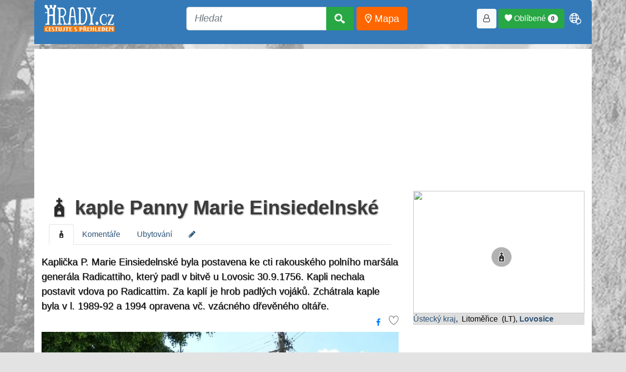

--- FILE ---
content_type: text/html; charset=UTF-8
request_url: https://www.hrady.cz/kaple-panny-marie-einsiedelnske-lovosice
body_size: 25301
content:
 <!DOCTYPE html>
<html lang="cs">
 <head>
  <title>Kaple Panny Marie Einsiedelnské, Lovosice</title>
  <base href="/">
  <meta charset="UTF-8" />
  <meta name="viewport" content="width=device-width, initial-scale=1, shrink-to-fit=no">
  <meta http-equiv="Content-Type" content="text/html; charset=UTF-8" />
  <meta name="copyright" content="Hrady.cz s.r.o." />
  <meta name="author" content="Hrady.cz s.r.o. Jiri Cizek" />
  <meta name="DC.Identifier" content="(SCHEME=ISSN) 1803-0076" />
  <meta name="RATING" content="General" />
  <meta name="ROBOTS" content="index, follow" />
  <meta name="verify-v1" content="QSjl1bwVrvMIEIlvbFrcrTmjvWT5a3T51T9d8rj0t8Y=" />
  <meta name="csrf-token" content="99043c956ae71b89a578cbd9fd1c53825802c84516dee2b4d23ff1e14b8723f1">
  <meta name="resource-type" content="document" />
  <meta name="description" lang="cs" content="kaple Panny Marie Einsiedelnské, Lovosice Kaple Panny Marie Einsiedelnské. Kaplička P. Marie Einsiedelnské byla postavena ke c..." />
  <!-- RSS mista a clanky -->
  <link rel="alternate" type="application/rss+xml" title="Hrady.cz -nová místa" href="http://rss.hrady.cz" />
  <link rel="alternate" type="application/rss+xml" title="Hrady.cz -články serveru" href="https://www.hrady.cz/feed_seznam_generator.php" />
  	<link rel="apple-touch-icon" sizes="180x180" href="https://www.hrady.cz/favicon/apple-touch-icon.png">
	<link rel="icon" type="image/png" sizes="32x32" href="https://www.hrady.cz/favicon/favicon-32x32.png">
	<link rel="icon" type="image/png" sizes="16x16" href="https://www.hrady.cz/favicon/favicon-16x16.png">
	<link rel="manifest" href="https://www.hrady.cz/site.webmanifest">

  <!-- jquery -->
  <script src="/thirdparty/jquery-3.5.1.min.js" crossorigin="anonymous"></script>
  <!-- bootstrap -->
  <link rel="stylesheet" href="/thirdparty/bootstrap/css/bootstrap.min.css" crossorigin="anonymous">
  <!-- CSS all www -->
  <link rel="stylesheet" type="text/css" href="/css/hrady.css?ver=4.0" media="all">
  <link rel="stylesheet" type="text/css" href="/css/menu_style.css" media="all">
  <link rel="stylesheet" type="text/css" href="/fonts/hrady-icons.css?ver=3.2" media="all">
  <link rel="stylesheet" type="text/css" href="/css/css.main.css?ver=4.1" media="all">
  <!-- Favorites heart -->
  <link rel="stylesheet" type="text/css" href="css/all_zapisnik.css?ver=1?>" media="all">
  <!-- Seznam mist v list formatu -->
  <link rel="stylesheet" type="text/css" href="css/hrady_seznam_list.css" media="all">


   <!-- next css/js in page -->
<!-- JSON-LD -->
<script type="application/ld+json">
{"@context":"https://schema.org","@type":"Place","name":"kaple Panny Marie Einsiedelnsk\u00e9, Lovosice kaple Panny Marie Einsiedelnsk\u00e9","alternateName":"","additionalType":"sakr\u00e1ln\u00ed pam\u00e1tky","geo":{"@type":"GeoCoordinates","latitude":"50.51571134","longitude":"14.04070866"},"url":"https://www.hrady.cz/kraj-ustecky","description":"Kapli\u010dka P. Marie Einsiedelnsk\u00e9 byla postavena ke cti rakousk\u00e9ho poln\u00edho mar\u0161\u00e1la gener\u00e1la Radicattiho, kter\u00fd padl v bitv\u011b u Lovosic 30.9.1756. Kapli nechala postavit vdova po Radicattim. Za kapl\u00ed je hrob padl\u00fdch voj\u00e1k\u016f. Zch\u00e1trala kaple byla v l. 1989-92 a 1994 opravena v\u010d. vz\u00e1cn\u00e9ho d\u0159ev\u011bn\u00e9ho olt\u00e1\u0159e.","image":{"@type":"ImageObject","caption":"kaple Panny Marie Einsiedelnsk\u00e9, Lovosice","author":"\u00a9 Franti\u0161ek Kina\u0159, 04/2012","url":"https://www.hrady.cz/data_g/10780/120473.800.jpg","height":640,"width":800}}
</script>
<link rel="stylesheet" href="/css/css-oid.css" crossorigin="anonymous">
<link rel="stylesheet" type="text/css" href="/css/hrady_new.css">
<!-- sada ikon FA-->
<link rel="stylesheet" type="text/css" href="/css/font-awesome.min.css" />

<!-- Highslide function-->
<script type="text/javascript" src="/highslide/highslide-full.packed.js"></script>
<link rel="stylesheet" type="text/css" href="highslide/highslide.css" />
<script type="text/javascript">
    hs.graphicsDir = '/highslide/graphics/';
    hs.align = 'center';
    hs.transitions = ['expand', 'crossfade'];
    hs.outlineType = 'rounded-white';
    hs.showCredits = false;
    hs.fadeInOut = true;
    //hs.numberPosition = 'caption';
    hs.dimmingOpacity = 0.75;
</script>

<link rel="stylesheet" type="text/css" href="/css/fastsimple.css" />
<script async src="https://pagead2.googlesyndication.com/pagead/js/adsbygoogle.js?client=ca-pub-8297851691976478" crossorigin="anonymous"></script>      <!-- font pro clanky na titl -->
      <link rel="preconnect" href="https://fonts.gstatic.com">
      <link href="https://fonts.googleapis.com/css2?family=Roboto+Condensed:wght@300;700&display=swap" rel="stylesheet">
			<style>
			    #hrady-main-body::after { background-image: url("/img/bg-cimburk.jpg");}
			</style>

<script>
/*
  window.dataLayer = window.dataLayer || [];
  function gtag(){dataLayer.push(arguments);}

  gtag('consent', 'default', {
      analytics_storage: 'denied',
      ad_storage: 'denied',
      ad_user_data: 'denied',
      ad_personalization: 'denied',
      g_translate: 'denied'
  });
  */
</script>

<!-- Google tag (gtag.js) -->
<script async src="https://www.googletagmanager.com/gtag/js?id=G-ZRQ684H6R1"></script>
<script>
    window.dataLayer = window.dataLayer || [];
    function gtag(){dataLayer.push(arguments);}
    gtag('js', new Date());

    gtag('config', 'G-ZRQ684H6R1');
</script>
<!-- SPP SEZNAM PRO ADV-->
<script src="https://ssp.seznam.cz/static/js/ssp.js"></script>
</head>
<body id="hrady-main-body">
<style>
.translateModalOpen {
    padding: 5px;
    font-size: 30px;
    color: #FFFFFF;
}
</style>

<div id="containerHeader">
    <div class="container">
        <div class="text-center adv-block" style="background: white; text-align: center;">
            <div id="ssp-zone-123532"></div>
        </div>
    </div>

    <div class="container serverHeader" style="background: #347AB8; padding-bottom: 15px;">
        <div class="navbar navbar-expand-lg" style="border: none; padding: 0; margin: 0;">
            <a href="https://www.hrady.cz/"
               class="navbar-brand"
               title="Hrady, zámky a tvrze České republiky, úvodní strana"
               data-toggle="tooltip"
               data-placement="bottom"
               style="margin: 5px;"><img class="xlogo-1" src="/img/logo_hrady_nove 2011.svg" style="height:55px" alt="Hrady.cz" border="0" loading="lazy"></a>

            <button class="navbar-toggler btn btn-success"
                    type="button"
                    data-toggle="collapse"
                    data-target="#navbar-hi-menu"
                    aria-controls="navbarSupportedContent"
                    aria-expanded="false"
                    aria-label="Toggle navigation">
                <span class="fa fa-bars" aria-hidden="true"></span>
            </button>

            <div class="collapse navbar-collapse" id="navbar-hi-menu">
                <div class="nav navbar-nav float-sm-left"></div>

                <div class="nav navbar-nav navbar-logo mx-auto">
                <form method="get" action="/search"
                      class="form-inline my-2 my-lg-0 btn-lg"
                      role="search"
                      aria-label="Vyhledávání">

                        <div class="input-group">
                        <input type="text"
                           id="top_searchWord"
                           name="searchWord"
                           placeholder="Hledat"
                           class="form-control form-control-lg"
                           autocomplete="off" />

                            <div class="input-group-append" id="button-addon4">
                                <button class="btn btn-success btn-lg" type="submit">
                                    <i class="hi hi-search" aria-hidden="true"></i>
                                </button>
                            </div>
                            <div id="searchList"></div>
                            <div id="card"></div>
                        </div>
                        &nbsp;
                        <a href="/mapa" class="btn btn-warning btn-orange btn-lg"
                           title="Mapa míst" data-toggle="tooltip"
                           style="color: white;"
                           data-placement="bottom">
                           <i class="hi hi-map-point" style="color:white;" aria-hidden="true"></i> Mapa
                        </a>
                    </form>
                </div>

                <nav class="nav navbar-nav float-sm-right col-xs">
                    <button class="btn btn-light btn-loginForm" title="Přihlásit / registrovat"
                          data-toggle="tooltip"
                          data-placement="bottom"><i class="hi hi-user-o" aria-hidden="true"></i></button>&nbsp;
                    <button class="btn btn-success favModalOpen">
                        <span class="hi hi-heart"></span> Oblíbené
                        <span class="badge badge-pill badge-light favoriteBadge">0</span>
                    </button>
                    <span id="shopingCart"></span>&nbsp;
                    <span class="nav-item dropdown">
                        <span class="hi hi-language translateModalOpen"
                              id="navbarDropdown"
                              role="button"
                              data-toggle="dropdown"
                              aria-haspopup="true"
                              aria-expanded="false"></span>
                        <div id="google_translate_element" class="dropdown-menu text-center" aria-labelledby="navbarDropdown">
                            <script>
function googleTranslateElementInit() {
  new google.translate.TranslateElement({
    pageLanguage: 'cs',
    includedLanguages: 'cs,en,fr,de,uk,ja,pl,zh-CN,hu,es,it,da,fi,sk,sv',
    layout: google.translate.TranslateElement.InlineLayout.SIMPLE
  }, 'google_translate_element');
}
</script><script src="//translate.google.com/translate_a/element.js?cb=googleTranslateElementInit"></script>                        </div>
                    </span>
                </nav>
            </div>
        </div>
    </div>
</div>


<style>
.header-kategorie .container {
    background: #347AB8;
}

.clanky-kategorie a {
    color: #C7DCEF;
    text-decoration: none;
}

.clanky-kategorie li {
    padding: 10px;
}

.clanky-kategorie li:hover {
    color: #FFFFFF;
    background: #FF6600;
    border-radius: 5px;
}

.clanky-kategorie li:hover > a {
    color: #FFFFFF;
}

.clanky-kategorie li.selected {
    background: #FFFFFF;
    color: #2A6293;
    border-radius: 5px 5px 0 0;
}

.clanky-kategorie li.selected > a {
    color: #2A6293;
}
</style>

<link rel="stylesheet" href="/css/index_mista_oid.css" />

<div class="container mistoDetail">
    <div class="row display-flex">
        <div class="col-md-8">
         <div class="container">
    <div class="row">
        <div class="col-md-12 text-left">
            <h1><a href="/kaple-panny-marie-einsiedelnske-lovosice" target="_top">
        <span class="hi hi-111" title=" kaple Panny Marie Einsiedelnské"></span> kaple Panny Marie Einsiedelnské
        </a></h1>        </div>
    </div>

  <ul class="nav nav-tabs">
     <li class="nav-item">
        <a class="nav-link active" href="/kaple-panny-marie-einsiedelnske-lovosice/"><span class="hi hi-111"></span></a>
    </li><li class="nav-item">
        <a class="nav-link" href="/kaple-panny-marie-einsiedelnske-lovosice/komentare">Komentáře</a>
    </li><li class="nav-item">
        <a class="nav-link" href="/kaple-panny-marie-einsiedelnske-lovosice/ubytovani">Ubytování</a>
    </li><li class="nav-item">
        <a class="nav-link" href="/index.php?editOID=10780"><i class="fa fa-pencil editOidInfo" aria-hidden="true"></i>
</a>
    </li>  </ul>
</div>

<style>
.editOidInfo{
   transition: transform 0.5s;
}
.editOidInfo:hover{
   transform: rotate(380deg);
}
</style>


<div class="oid_perex">Kaplička P. Marie Einsiedelnské byla postavena ke cti rakouského polního maršála generála Radicattiho, který padl v bitvě u Lovosic 30.9.1756. Kapli nechala postavit vdova po Radicattim. Za kaplí je hrob padlých vojáků. Zchátrala kaple byla v l. 1989-92 a 1994 opravena vč. vzácného dřevěného oltáře.</div>
		 <div class="text-right">
		 	<a href="https://www.facebook.com/sharer/sharer.php?u=https://www.hrady.cz/kaple-panny-marie-einsiedelnske-lovosice" title="Sdílet na Facebooku" class="icon-box fb-icon-box btn btn-link" target="_blank"><i class="fa fa-facebook"></i></a>
            <div class="favLinkButon" style="display: inline-block;">
                                        <span class="zapisnikAdd hi hi-heart-o Oblíbené" data-oid="10780" mode="add"
            data-toggle="tooltip"
            title="Vložit do oblíbených"
            data-placement="left"></span>             </div>
		</div>


		<div class="row">
                <div class="col-md-12"><div class="mainOidPic"><a href="kaple-panny-marie-einsiedelnske-lovosice/galerieo/120473" style="position: relative;">
	                        
	                        <img src="./data_g/10780/120473.800r.jpg" style="width:100%;" alt="kaple Panny Marie Einsiedelnské" title="kaple Panny Marie Einsiedelnské"></a><div><i>© František Kinař, 04/2012</i></div></div></div><div class="col-md-12">
								<div class="row"><div class="col-md-3 col-sm-4 col-xs-2">
                    <a href="kaple-panny-marie-einsiedelnske-lovosice/galerieo/120474">
                    <img src="./data_g/10780/120474.200r.jpg" class="thumbnail fancybox" alt="kaple Panny Marie Einsiedelnské" title="kaple Panny Marie Einsiedelnské" style="width:100%"></a>
					  </div><div class="col-md-3 col-sm-4 col-xs-2">
                    <a href="kaple-panny-marie-einsiedelnske-lovosice/galerieo/120475">
                    <img src="./data_g/10780/120475.200r.jpg" class="thumbnail fancybox" alt="kaple Panny Marie Einsiedelnské" title="kaple Panny Marie Einsiedelnské" style="width:100%"></a>
					  </div><div class="col-md-3 col-sm-4 col-xs-2">
                    <a href="kaple-panny-marie-einsiedelnske-lovosice/galerieo/120477">
                    <img src="./data_g/10780/120477.200r.jpg" class="thumbnail fancybox" alt="kaple Panny Marie Einsiedelnské" title="kaple Panny Marie Einsiedelnské" style="width:100%"></a>
					  </div></div></div></div><p style="height:10px"></p><div style="clear:both;"></div><div class="oidTexts"><p>Kaplička Panny Marie Einsiedelnské byla postavena ke cti rakouského polního maršála Radicattiho, který padl v bitvě u Lovosic, první bitvě Sedmileté války, která se odehrála 30.9. - 1.10.1756. V bitvě se střetlo rakouské vojsko (cca 33 tisíc vojáků), vedené polním maršálem Maximilianem Ulissem von Brownem a pruské vojsko (přibl. 28 tisíc vojáků), vedené pruským králem Fridrichem II. Velkým. Král Fridrich v půlce bitvy již nevěřil ve vítězství, předal velení svým velitelům Keithovi a Bevernovi a odjel. Prusové však nakonec přece jen zvítězili.</p>
<p>Hned v začátku bitvy byl smrtelně zraněn rakouský polní maršál generál Radicatti. Ten byl pohřben v katedrále sv. Štěpána v Litoměřicích a kapli nechala v místě, kde byl její choť raněn, vystavět vdova po maršálku Radicattim k jeho poctě. Na kapličce byla původně litinová pamětní deska s německým nápisem, připomínající onu bitvu. R. 1948 byla nahrazena novou žulovou deskou s českým nápisem, kterou vytvořil lovosický kamenosochař A. Hnida. Nápis zní: „Tato kaplička Panny Marie Einsiedelnské byla postavena na paměť rakouského generála Radicattiho, který v bitvě padl. Bitva u Lovosic byla první bitvou Sedmileté války. Bojovalo zde 33 000 Rakušanů pod velením polního maršála Browna proti 28 000 Prusů, jimž velel pruský král Fridrich II. Padlo a bylo raněno 2273 Rakušanů a 2606 Prusů.“ U kapličky stojí stará lípa, která byla patrně zasazena hned po postavení kaple. Za kaplí je hromadný hrob padlých vojáků.</p>
<p>Kaplička v průběhu let postupně chátrala, až byla ve velice špatném stavu. Krátce po roce 1989 byla započata její rekonstrukce, která byla dokončena r. 1992. Vzácný dřevěný oltář s Madonou byl po rekonstrukci zapůjčen do kostela sv. Václava v Lovosicích. R. 1994 byla provedena další rekonstrukce kaple (výměna střešní krytiny, oprava fasády, konzervace kamenných prvků vč. kamenného hrobu). R. 2005 upraveny dveře tak, aby umožňovaly volné nahlížení do kaple.</p>
<p>V roce 2006 byla při příležitosti výročí uplynulých 250. let od bitvy velká vzpomínková akce spojená s rekonstrukcí bitvy historickými vojenskými soubory v dobových uniformách.</p>
<div class="Mini Gray" title="Autor">E. Horáková podle www.meulovo.cz, wikipedia.org a další, 19.9. 2012</div></div><div class="accordion"><div class="accordion-header">
            <div><div class="accordion-title"><img src="/img/svgicon/fort-awesome-brands-solid-full.svg" alt="Ikona" width="32" height="32" title="historie"> Panna Marie Einsiedelnská - historie</div><div class="accordion-subtitle">Panna Marie Einsiedelnská (nesprávně Einsiedelská) je černá socha Panny Marie s Ježíškem v kapli Panny Marie v benediktinském opatství ve švýcarském Einsiedelnu. Tuto sochu vlastnil původně poustevník sv. ...<div class="autorHead">19.9. 2012, http://cs.wikipedia.org a další</div></div></div>
        </div><div class="accordion-content"><p>Meinrad. Po jeho násilné smrti r. 861 byl na místě, kde žil, založen klášter (Einsiedeln znamená poustevna) a socha byla umístěna do zdejší kaple a udála se kolem ní řada zázraků. Kaple se od r. 1000 stala oblíbeným poutním místem..</p>
<div class="Mini Gray" title="Autor"><i>19.9. 2012 http://cs.wikipedia.org a další</i></div><button class="close-accordion">Zavřít</button></div></div><div id="komentare_input_box">
	<h2>Komentáře</h2>
	<input type="hidden" id="komentOID"  value="10780" />
	<div class="text-right well">
		<button class="btn btn-success addKomment">Vložit nový komentář</button>
	</div>

	
</div>


<script>
$(document).ready( function(){
	//aktivace modal a natazeni obsahu pro vlozeni komentare
	$(".addKomment").click(function(){
		//nacteme obsah pro modal
		$.ajax({
	    	method: "POST",
	    	url: "/ajax/ajax_koment.php",
	    	data: { action: "form", reID: 0 },
			success: function(data) {
				//console.log( "success" );
				$("#pageModalContent").html( data );
			}
		})
	    .done(function( data ) {
	    	//console.log( "done" );
			//fire button
			$(".save_komentar").click(function(){
				save_komentar();
			});
		    });

		$('#pageModalUniversal').modal('show');
	})
});


//$(document).on('click', '#new_div', function(){
    //alert("This function is bound to all #new_div's click events, even if they are added to the DOM via ajax later!")
//});

//ulozeni komentare
//$(".save_komentar").click(function(){
function save_komentar(){
	var data = {};

	//kontrolujeme jestli existuje
	if ($("#inp_com_mail").length){
		data.mail = $("#inp_com_mail").val();
	}else{
		data.mail = false; //neexistuje
	}
	data.text = $("#inp_com_text").val();
	data.autor = $("#inp_com_autor").val();
	data.notifikace = $("#inp_kom_notifikace").is(":checked")
	//data.OID = $("#komentOID").val();

	$.ajax({
    	method: "POST",
    	url: "/ajax/ajax_koment.php",
    	data: { action: "save", data: data }
	})
    .done(function( data ) {
    	//console.log(data);
		//pokud msg, tak nacpeme hlasku do okna
		var obj = JSON.parse(data);
		$(".errInfo").html( "" ); //vycistime
		if (obj.status == 0){
			$(".errInfo").html( obj.msg );
			//vlozeni formu pro mail nolog user
			if (obj.formMail){
				$(".userMailBox").html(obj.formMail);
			}
		}else{
			$("#pageModalBody").html(obj.msg);
			$(".save_komentar").hide(800);
		}
    });
}



</script>
<style>
@keyframes fadeIn {
    from {
        opacity: 0.2;
    }
    to {
        opacity: 0.8;    }
}
.loadingIconModal {
	width: 150px;
    animation: fadeIn 0.5s ease-in infinite alternate;
	filter: grayscale(100%) blur(2px) contrast(200%);
}

input::placeholder, textarea::placeholder {
    color: #CCCCCC;
	font-style: italic;
}
</style>

<style>
.komentar{
    display: block;
    clear: left;
    width: auto;
    border:1px solid Transparent;
}

.media:hover{
    border: 1ps solid #6B6B6B;

    box-shadow: 0 0 11px 0 #808080;
}

.userPic, .komentarRe img.userPic{
        max-width: 40px;
        border-radius: 50% 50%;
        margin-right: 10px;
}

.komNadpis {
    font-size: 14px;
    font-weight: bold;
}

.komDatum{
    font-size: 12px;
    color: Gray;
    font-style: italic;
}


.komDatum  A{
        float: right;
        font-size: 10px;
        font-style: normal;
}
.komSpace{
        margin: 0 0 25px 0;
}

</style>
        </div>



        <div class="col-md-4 sticky-wrapper">
                          <div class="thumbMapa" style="position:relative;">
								<a href="/mapa/kaple-panny-marie-einsiedelnske-lovosice" title="Ukaž místo na mapě" >
                    <img src="https://api.mapy.cz/v1/static/map?lat=50.51571134&lon=14.04070866&zoom=14&height=250&width=350&mapset=outdoor&apikey=6yUTjRyCEoPGucx-Q6so3csQMfi8It2BNFdY_Vyjgso" style="height:250px; width:100%; z-index: 0;">
                    <i class="hi hi-111 hi-vyrazne mapIcons"  style="position: absolute; top:45%; left:45%;"></i>
                </a>
              </div>

              <div class="" style="background: #DEDEDE">
                   <a href="/pamatky/kraj-ustecky">Ústecký kraj</a>,  Litoměřice  (LT), <a href="/okoli?detailObec=8427"><b>Lovosice</b></a>               </div>

               
          <div class="text-center adv-block" style="margin: 10px 0 10px 0">
              <div id="ssp-zone-123537"></div>
          </div>

                            <h4>Místa v okolí</h4>
              <div class="well">
                <div id="okoliContainer"  style="max-height: 400px; overflow: auto; scrollbar-width: thin;">
                 <div>
                                    <div class="MenuListMistaDist">0.3&nbsp;km&nbsp;</div>
                                    <span class="hi hi-110"></span>
                                    &nbsp;<a href="/evangelicky-kostel-lovosice" title="evangelický kostel">evangelický kostel</a>
                                </div>
<div>
                                    <div class="MenuListMistaDist">0.3&nbsp;km&nbsp;</div>
                                    <span class="hi hi-126"></span>
                                    &nbsp;<a href="/zidovsky-hrbitov-lovosice" title="židovský hřbitov">židovský hřbitov</a>
                                </div>
<div>
                                    <div class="MenuListMistaDist">0.8&nbsp;km&nbsp;</div>
                                    <span class="hi hi-20"></span>
                                    &nbsp;<a href="/palac-dum-radnice-lovosice" title="radnice">radnice</a>
                                </div>
<div>
                                    <div class="MenuListMistaDist">0.9&nbsp;km&nbsp;</div>
                                    <span class="hi hi-116"></span>
                                    &nbsp;<a href="/zamek-lovosice-litomerice" title="Lovosice">Lovosice</a>
                                </div>
<div>
                                    <div class="MenuListMistaDist">1.0&nbsp;km&nbsp;</div>
                                    <span class="hi hi-110"></span>
                                    &nbsp;<a href="/kostel-sv-vaclava-lovosice" title="kostel sv. Václava">kostel sv. Václava</a>
                                </div>
<div>
                                    <div class="MenuListMistaDist">1.2&nbsp;km&nbsp;</div>
                                    <span class="hi hi-20"></span>
                                    &nbsp;<a href="/palac-dum-schwarzenberska-labska-restaurace-u-privozu" title="Schwarzenberská labská restaurace u přívozu">Schwarzenberská labská restaurace u přívozu</a>
                                </div>
<div>
                                    <div class="MenuListMistaDist">1.3&nbsp;km&nbsp;</div>
                                    <span class="hi hi-105"></span>
                                    &nbsp;<a href="/rozhledna-u-zamecku" title="U Zámečku">U Zámečku</a>
                                </div>
<div>
                                    <div class="MenuListMistaDist">1.4&nbsp;km&nbsp;</div>
                                    <span class="hi hi-111"></span>
                                    &nbsp;<a href="/kaplicka-svateho-srdce-jezisova" title="kaplička Svatého Srdce Ježíšova">kaplička Svatého Srdce Ježíšova</a>
                                </div>
<div>
                                    <div class="MenuListMistaDist">1.9&nbsp;km&nbsp;</div>
                                    <span class="hi hi-110"></span>
                                    &nbsp;<a href="/kostel-nejsvetejsi-trojice-sulejovice" title="kostel Nejsvětější Trojice">kostel Nejsvětější Trojice</a>
                                </div>
<div>
                                    <div class="MenuListMistaDist">2.1&nbsp;km&nbsp;</div>
                                    <span class="hi hi-21"></span>
                                    &nbsp;<a href="/priroda-lovos" title="Lovoš">Lovoš</a>
                                </div>
<div>
                                    <div class="MenuListMistaDist">2.1&nbsp;km&nbsp;</div>
                                    <span class="hi hi-129"></span>
                                    &nbsp;<a href="/voda-zernosecke-pistanske-jezero" title="Žernosecké (Píšťanské) jezero">Žernosecké (Píšťanské) jezero</a>
                                </div>
<div>
                                    <div class="MenuListMistaDist">2.4&nbsp;km&nbsp;</div>
                                    <span class="hi hi-129"></span>
                                    &nbsp;<a href="/vodni-plocha-zernosecke-jezero" title="Žernosecké jezero">Žernosecké jezero</a>
                                </div>
<div>
                                    <div class="MenuListMistaDist">2.9&nbsp;km&nbsp;</div>
                                    <span class="hi hi-126"></span>
                                    &nbsp;<a href="/zidovsky-hrbitov-cizkovice" title="židovský hřbitov">židovský hřbitov</a>
                                </div>
<div>
                                    <div class="MenuListMistaDist">3.1&nbsp;km&nbsp;</div>
                                    <span class="hi hi-110"></span>
                                    &nbsp;<a href="/kostel-sv-mikulase-velke-zernoseky" title="kostel sv. Mikuláše">kostel sv. Mikuláše</a>
                                </div>
<div>
                                    <div class="MenuListMistaDist">3.1&nbsp;km&nbsp;</div>
                                    <span class="hi hi-116"></span>
                                    &nbsp;<a href="/zamek-velke-zernoseky" title="Velké Žernoseky">Velké Žernoseky</a>
                                </div>
<div>
                                    <div class="MenuListMistaDist">3.2&nbsp;km&nbsp;</div>
                                    <span class="hi hi-18"></span>
                                    &nbsp;<a href="/technicka-pamatka-kamenolom" title="kamenolom">kamenolom</a>
                                </div>
<div>
                                    <div class="MenuListMistaDist">3.5&nbsp;km&nbsp;</div>
                                    <span class="hi hi-110"></span>
                                    &nbsp;<a href="/kostel-sv-jakuba-cizkovice" title="kostel sv. Jakuba">kostel sv. Jakuba</a>
                                </div>
<div>
                                    <div class="MenuListMistaDist">3.5&nbsp;km&nbsp;</div>
                                    <span class="hi hi-3"></span>
                                    &nbsp;<a href="/zamek-cizkovice-litomerice" title="Čížkovice">Čížkovice</a>
                                </div>
<div>
                                    <div class="MenuListMistaDist">3.5&nbsp;km&nbsp;</div>
                                    <span class="hi hi-2"></span>
                                    &nbsp;<a href="/tvrz-rezny-ujezd" title="Režný Újezd">Režný Újezd</a>
                                </div>
<div>
                                    <div class="MenuListMistaDist">3.5&nbsp;km&nbsp;</div>
                                    <span class="hi hi-113"></span>
                                    &nbsp;<a href="/kalvarie-velke-zernoseky" title="Kalvárie">Kalvárie</a>
                                </div>
<div>
                                    <div class="MenuListMistaDist">3.7&nbsp;km&nbsp;</div>
                                    <span class="hi hi-116"></span>
                                    &nbsp;<a href="/zamek-lukavec-litomerice" title="Lukavec">Lukavec</a>
                                </div>
<div>
                                    <div class="MenuListMistaDist">3.7&nbsp;km&nbsp;</div>
                                    <span class="hi hi-116"></span>
                                    &nbsp;<a href="/zamek-borec-litomerice" title="Boreč">Boreč</a>
                                </div>
<div>
                                    <div class="MenuListMistaDist">3.7&nbsp;km&nbsp;</div>
                                    <span class="hi hi-1"></span>
                                    &nbsp;<a href="/hrad-oparno-oparno" title="Oparno">Oparno</a>
                                </div>
<div>
                                    <div class="MenuListMistaDist">3.8&nbsp;km&nbsp;</div>
                                    <span class="hi hi-17"></span>
                                    &nbsp;<a href="/hradiste-hradiste-hradek" title="hradiště Hrádek">hradiště Hrádek</a>
                                </div>
<div>
                                    <div class="MenuListMistaDist">4.1&nbsp;km&nbsp;</div>
                                    <span class="hi hi-111"></span>
                                    &nbsp;<a href="/kaple-sv-frantiska-serafinskeho-prosmyky" title="kaple sv. Františka Serafínského">kaple sv. Františka Serafínského</a>
                                </div>
<div>
                                    <div class="MenuListMistaDist">4.2&nbsp;km&nbsp;</div>
                                    <span class="hi hi-111"></span>
                                    &nbsp;<a href="/kaple-navstiveni-panny-marie-libochovany" title="kaple Navštívení Panny Marie">kaple Navštívení Panny Marie</a>
                                </div>
<div>
                                    <div class="MenuListMistaDist">4.3&nbsp;km&nbsp;</div>
                                    <span class="hi hi-111"></span>
                                    &nbsp;<a href="/kaple-navstiveni-panny-marie-zelechovice" title="kaple Navštívení Panny Marie">kaple Navštívení Panny Marie</a>
                                </div>
<div>
                                    <div class="MenuListMistaDist">4.7&nbsp;km&nbsp;</div>
                                    <span class="hi hi-21"></span>
                                    &nbsp;<a href="/prirodni-scenerie-holy-vrch" title="Holý vrch">Holý vrch</a>
                                </div>
<div>
                                    <div class="MenuListMistaDist">4.7&nbsp;km&nbsp;</div>
                                    <span class="hi hi-110"></span>
                                    &nbsp;<a href="/kostel-sv-bartolomeje-sirejovice" title="kostel sv. Bartoloměje">kostel sv. Bartoloměje</a>
                                </div>
<div>
                                    <div class="MenuListMistaDist">4.8&nbsp;km&nbsp;</div>
                                    <span class="hi hi-21"></span>
                                    &nbsp;<a href="/prirodni-scenerie-radobyl" title="Radobýl">Radobýl</a>
                                </div>
<div>
                                    <div class="MenuListMistaDist">4.9&nbsp;km&nbsp;</div>
                                    <span class="hi hi-1"></span>
                                    &nbsp;<a href="/hrad-kostalov-jencice" title="Košťálov">Košťálov</a>
                                </div>
<div>
                                    <div class="MenuListMistaDist">4.9&nbsp;km&nbsp;</div>
                                    <span class="hi hi-20"></span>
                                    &nbsp;<a href="/palac-dum-vila-pfaffenhof" title="vila Pfaffenhof">vila Pfaffenhof</a>
                                </div>
<div>
                                    <div class="MenuListMistaDist">4.9&nbsp;km&nbsp;</div>
                                    <span class="hi hi-113"></span>
                                    &nbsp;<a href="/krizek-u-cesty" title="křížek u cesty">křížek u cesty</a>
                                </div>
<div>
                                    <div class="MenuListMistaDist">4.9&nbsp;km&nbsp;</div>
                                    <span class="hi hi-110"></span>
                                    &nbsp;<a href="/kostel-sv-petra-a-pavla-sutom" title="kostel sv. Petra a Pavla">kostel sv. Petra a Pavla</a>
                                </div>
<div>
                                    <div class="MenuListMistaDist">5.0&nbsp;km&nbsp;</div>
                                    <span class="hi hi-102"></span>
                                    &nbsp;<a href="/vetrny-mlyn-windsor" title="Windsor">Windsor</a>
                                </div>
<div>
                                    <div class="MenuListMistaDist">5.1&nbsp;km&nbsp;</div>
                                    <span class="hi hi-18"></span>
                                    &nbsp;<a href="/technicka-pamatka-podzemni-tovarna-richard" title="podzemní továrna Richard">podzemní továrna Richard</a>
                                </div>
<div>
                                    <div class="MenuListMistaDist">5.1&nbsp;km&nbsp;</div>
                                    <span class="hi hi-2"></span>
                                    &nbsp;<a href="/tvrz-velemin-litomerice" title="Velemín">Velemín</a>
                                </div>
<div>
                                    <div class="MenuListMistaDist">5.1&nbsp;km&nbsp;</div>
                                    <span class="hi hi-110"></span>
                                    &nbsp;<a href="/kostel-sv-martina-velemin" title="kostel sv. Martina">kostel sv. Martina</a>
                                </div>
<div>
                                    <div class="MenuListMistaDist">5.2&nbsp;km&nbsp;</div>
                                    <span class="hi hi-3"></span>
                                    &nbsp;<a href="/zamek-velemin-litomerice" title="Velemín">Velemín</a>
                                </div>
<div>
                                    <div class="MenuListMistaDist">5.4&nbsp;km&nbsp;</div>
                                    <span class="hi hi-111"></span>
                                    &nbsp;<a href="/kaple-nejsvetejsi-trojice-trebenice" title="kaple Nejsvětější Trojice">kaple Nejsvětější Trojice</a>
                                </div>
<div>
                                    <div class="MenuListMistaDist">5.4&nbsp;km&nbsp;</div>
                                    <span class="hi hi-1"></span>
                                    &nbsp;<a href="/hrad-kamyk-litomerice" title="Kamýk">Kamýk</a>
                                </div>
<div>
                                    <div class="MenuListMistaDist">5.4&nbsp;km&nbsp;</div>
                                    <span class="hi hi-116"></span>
                                    &nbsp;<a href="/zamek-kamyk" title="Kamýk">Kamýk</a>
                                </div>
<div>
                                    <div class="MenuListMistaDist">5.4&nbsp;km&nbsp;</div>
                                    <span class="hi hi-116"></span>
                                    &nbsp;<a href="/zamek-libochovany-litomerice" title="Libochovany">Libochovany</a>
                                </div>
<div>
                                    <div class="MenuListMistaDist">5.5&nbsp;km&nbsp;</div>
                                    <span class="hi hi-110"></span>
                                    &nbsp;<a href="/kostel-narozeni-panny-marie-libochovany" title="kostel Narození Panny Marie">kostel Narození Panny Marie</a>
                                </div>
<div>
                                    <div class="MenuListMistaDist">5.6&nbsp;km&nbsp;</div>
                                    <span class="hi hi-110"></span>
                                    &nbsp;<a href="/kostel-narozeni-panny-marie-trebenice" title="kostel Narození Panny Marie">kostel Narození Panny Marie</a>
                                </div>
<div>
                                    <div class="MenuListMistaDist">5.7&nbsp;km&nbsp;</div>
                                    <span class="hi hi-111"></span>
                                    &nbsp;<a href="/kaple-nejsvetejsi-trojice-upohlavy" title="kaple Nejsvětější Trojice">kaple Nejsvětější Trojice</a>
                                </div>
<div>
                                    <div class="MenuListMistaDist">5.8&nbsp;km&nbsp;</div>
                                    <span class="hi hi-2"></span>
                                    &nbsp;<a href="/tvrz-bily-ujezd" title="Bílý Újezd">Bílý Újezd</a>
                                </div>
<div>
                                    <div class="MenuListMistaDist">5.8&nbsp;km&nbsp;</div>
                                    <span class="hi hi-99"></span>
                                    &nbsp;<a href="/nahrobek-karla-hynka-machy" title="náhrobek Karla Hynka Máchy">náhrobek Karla Hynka Máchy</a>
                                </div>
<div>
                                    <div class="MenuListMistaDist">5.8&nbsp;km&nbsp;</div>
                                    <span class="hi hi-110"></span>
                                    &nbsp;<a href="/muzeum-ceskeho-granatu" title="Muzeum českého granátu">Muzeum českého granátu</a>
                                </div>
<div>
                                    <div class="MenuListMistaDist">5.8&nbsp;km&nbsp;</div>
                                    <span class="hi hi-15"></span>
                                    &nbsp;<a href="/pomnik-pamatnik-krematorium-u-podzemni-tovarny-richard" title="krematorium u podzemní továrny Richard">krematorium u podzemní továrny Richard</a>
                                </div>
<div>
                                    <div class="MenuListMistaDist">5.8&nbsp;km&nbsp;</div>
                                    <span class="hi hi-110"></span>
                                    &nbsp;<a href="/kostel-sv-martina-mlekojedy" title="kostel sv. Martina">kostel sv. Martina</a>
                                </div>
<div>
                                    <div class="MenuListMistaDist">5.8&nbsp;km&nbsp;</div>
                                    <span class="hi hi-110"></span>
                                    &nbsp;<a href="/kostel-sv-matouse-prackovice-nad-labem" title="kostel sv. Matouše">kostel sv. Matouše</a>
                                </div>
<div>
                                    <div class="MenuListMistaDist">5.9&nbsp;km&nbsp;</div>
                                    <span class="hi hi-110"></span>
                                    &nbsp;<a href="/kostel-sv-vaclava-keblice" title="kostel sv. Václava">kostel sv. Václava</a>
                                </div>
<div>
                                    <div class="MenuListMistaDist">5.9&nbsp;km&nbsp;</div>
                                    <span class="hi hi-15"></span>
                                    &nbsp;<a href="/pomnik-pamatnik-hrob-rodiny-sanderovy" title="hrob rodiny Sanderovy">hrob rodiny Sanderovy</a>
                                </div>
<div>
                                    <div class="MenuListMistaDist">6.0&nbsp;km&nbsp;</div>
                                    <span class="hi hi-3"></span>
                                    &nbsp;<a href="/zamek-skalka" title="Skalka">Skalka</a>
                                </div>
<div>
                                    <div class="MenuListMistaDist">6.0&nbsp;km&nbsp;</div>
                                    <span class="hi hi-99"></span>
                                    &nbsp;<a href="/koncentracni-tabor-litomerice" title="koncentrační tábor">koncentrační tábor</a>
                                </div>
<div>
                                    <div class="MenuListMistaDist">6.1&nbsp;km&nbsp;</div>
                                    <span class="hi hi-1"></span>
                                    &nbsp;<a href="/hrad-skalka-vlastislav" title="Skalka">Skalka</a>
                                </div>
<div>
                                    <div class="MenuListMistaDist">6.1&nbsp;km&nbsp;</div>
                                    <span class="hi hi-111"></span>
                                    &nbsp;<a href="/kaple-navstiveni-panny-marie-tepla" title="kaple Navštívení Panny Marie">kaple Navštívení Panny Marie</a>
                                </div>
<div>
                                    <div class="MenuListMistaDist">6.1&nbsp;km&nbsp;</div>
                                    <span class="hi hi-109"></span>
                                    &nbsp;<a href="/konvent-oblatu-panny-marie-neposkvrnene" title="konvent oblátů Panny Marie Neposkvrněné">konvent oblátů Panny Marie Neposkvrněné</a>
                                </div>
<div>
                                    <div class="MenuListMistaDist">6.1&nbsp;km&nbsp;</div>
                                    <span class="hi hi-110"></span>
                                    &nbsp;<a href="/kostel-cirkve-ceskoslovenske-husitske-keblice" title="kostel Církve československé husitské">kostel Církve československé husitské</a>
                                </div>
<div>
                                    <div class="MenuListMistaDist">6.1&nbsp;km&nbsp;</div>
                                    <span class="hi hi-111"></span>
                                    &nbsp;<a href="/kaple-sv-jana-krtitele-kamyk" title="kaple sv. Jana Křtitele">kaple sv. Jana Křtitele</a>
                                </div>
<div>
                                    <div class="MenuListMistaDist">6.1&nbsp;km&nbsp;</div>
                                    <span class="hi hi-18"></span>
                                    &nbsp;<a href="/technicka-pamatka-labskozamecky-pivovar" title="Labskozámecký pivovar">Labskozámecký pivovar</a>
                                </div>
<div>
                                    <div class="MenuListMistaDist">6.2&nbsp;km&nbsp;</div>
                                    <span class="hi hi-111"></span>
                                    &nbsp;<a href="/kaple-kololec-litomerice" title="kaple">kaple</a>
                                </div>
<div>
                                    <div class="MenuListMistaDist">6.2&nbsp;km&nbsp;</div>
                                    <span class="hi hi-119"></span>
                                    &nbsp;<a href="/socha-sv-jana-nepomuckeho-kololec" title="socha sv. Jana Nepomuckého">socha sv. Jana Nepomuckého</a>
                                </div>
<div>
                                    <div class="MenuListMistaDist">6.3&nbsp;km&nbsp;</div>
                                    <span class="hi hi-103"></span>
                                    &nbsp;<a href="/vodni-mlyn-lucky-mlyn" title="Lucký mlýn">Lucký mlýn</a>
                                </div>
<div>
                                    <div class="MenuListMistaDist">6.4&nbsp;km&nbsp;</div>
                                    <span class="hi hi-110"></span>
                                    &nbsp;<a href="/kostel-sv-jiri-litomerice" title="kostel sv. Jiří">kostel sv. Jiří</a>
                                </div>
<div>
                                    <div class="MenuListMistaDist">6.5&nbsp;km&nbsp;</div>
                                    <span class="hi hi-20"></span>
                                    &nbsp;<a href="/palac-dum-kapitulni-konzistor" title="kapitulní konzistoř">kapitulní konzistoř</a>
                                </div>
<div>
                                    <div class="MenuListMistaDist">6.5&nbsp;km&nbsp;</div>
                                    <span class="hi hi-20"></span>
                                    &nbsp;<a href="/palac-dum-proboststvi" title="proboštství">proboštství</a>
                                </div>
<div>
                                    <div class="MenuListMistaDist">6.5&nbsp;km&nbsp;</div>
                                    <span class="hi hi-20"></span>
                                    &nbsp;<a href="/palac-dum-kanovnicke-domky" title="kanovnické domky">kanovnické domky</a>
                                </div>
<div>
                                    <div class="MenuListMistaDist">6.5&nbsp;km&nbsp;</div>
                                    <span class="hi hi-110"></span>
                                    &nbsp;<a href="/kostel-sv-vaclava-litomerice" title="kostel sv. Václava">kostel sv. Václava</a>
                                </div>
<div>
                                    <div class="MenuListMistaDist">6.5&nbsp;km&nbsp;</div>
                                    <span class="hi hi-17"></span>
                                    &nbsp;<a href="/hradiste-vlastislav-na-sancich" title="Vlastislav">Vlastislav</a>
                                </div>
<div>
                                    <div class="MenuListMistaDist">6.6&nbsp;km&nbsp;</div>
                                    <span class="hi hi-20"></span>
                                    &nbsp;<a href="/palac-dum-areal-biskupske-rezidence" title="areál biskupské rezidence">areál biskupské rezidence</a>
                                </div>
<div>
                                    <div class="MenuListMistaDist">6.6&nbsp;km&nbsp;</div>
                                    <span class="hi hi-110"></span>
                                    &nbsp;<a href="/katedrala-sv-stepana" title="katedrála sv. Štěpána">katedrála sv. Štěpána</a>
                                </div>
<div>
                                    <div class="MenuListMistaDist">6.6&nbsp;km&nbsp;</div>
                                    <span class="hi hi-110"></span>
                                    &nbsp;<a href="/kostel-sv-vojtecha-litomerice" title="kostel sv. Vojtěcha">kostel sv. Vojtěcha</a>
                                </div>
<div>
                                    <div class="MenuListMistaDist">6.6&nbsp;km&nbsp;</div>
                                    <span class="hi hi-1"></span>
                                    &nbsp;<a href="/hrad-ostry-velemin" title="Ostrý">Ostrý</a>
                                </div>
<div>
                                    <div class="MenuListMistaDist">6.6&nbsp;km&nbsp;</div>
                                    <span class="hi hi-112"></span>
                                    &nbsp;<a href="/zvonice-u-kostela-sv-vojtecha" title="zvonice u kostela sv. Vojtěcha">zvonice u kostela sv. Vojtěcha</a>
                                </div>
<div>
                                    <div class="MenuListMistaDist">6.6&nbsp;km&nbsp;</div>
                                    <span class="hi hi-112"></span>
                                    &nbsp;<a href="/zvonice-u-katedraly-sv-stepana" title="zvonice u katedrály sv. Štěpána">zvonice u katedrály sv. Štěpána</a>
                                </div>
<div>
                                    <div class="MenuListMistaDist">6.6&nbsp;km&nbsp;</div>
                                    <span class="hi hi-118"></span>
                                    &nbsp;<a href="/brana-opevneni-hlavni-brana-arealu-biskupstvi" title="hlavní brána areálu biskupství">hlavní brána areálu biskupství</a>
                                </div>
<div>
                                    <div class="MenuListMistaDist">6.6&nbsp;km&nbsp;</div>
                                    <span class="hi hi-99"></span>
                                    &nbsp;<a href="/katovna-litomerice-litomerice" title="katovna">katovna</a>
                                </div>
<div>
                                    <div class="MenuListMistaDist">6.6&nbsp;km&nbsp;</div>
                                    <span class="hi hi-111"></span>
                                    &nbsp;<a href="/kaple-sv-bartolomeje-chodovlice" title="kaple sv. Bartoloměje">kaple sv. Bartoloměje</a>
                                </div>
<div>
                                    <div class="MenuListMistaDist">6.6&nbsp;km&nbsp;</div>
                                    <span class="hi hi-118"></span>
                                    &nbsp;<a href="/brana-opevneni-basta-baba" title="bašta Baba">bašta Baba</a>
                                </div>
<div>
                                    <div class="MenuListMistaDist">6.7&nbsp;km&nbsp;</div>
                                    <span class="hi hi-119"></span>
                                    &nbsp;<a href="/pilir-se-sochou-sv-jana-nepomuckeho" title="piliř se sochou sv. Jana Nepomuckého">piliř se sochou sv. Jana Nepomuckého</a>
                                </div>
<div>
                                    <div class="MenuListMistaDist">6.7&nbsp;km&nbsp;</div>
                                    <span class="hi hi-110"></span>
                                    &nbsp;<a href="/kostel-sv-jana-krtitele-litomerice" title="kostel sv. Jana Křtitele">kostel sv. Jana Křtitele</a>
                                </div>
<div>
                                    <div class="MenuListMistaDist">6.7&nbsp;km&nbsp;</div>
                                    <span class="hi hi-3"></span>
                                    &nbsp;<a href="/zamek-vrbicany-litomerice" title="Vrbičany">Vrbičany</a>
                                </div>
<div>
                                    <div class="MenuListMistaDist">6.7&nbsp;km&nbsp;</div>
                                    <span class="hi hi-20"></span>
                                    &nbsp;<a href="/palac-dum-dum-u-zlate-kotvy" title="dům U Zlaté kotvy">dům U Zlaté kotvy</a>
                                </div>
<div>
                                    <div class="MenuListMistaDist">6.7&nbsp;km&nbsp;</div>
                                    <span class="hi hi-99"></span>
                                    &nbsp;<a href="/renesancni-dum-c-p-25" title="renesanční dům č. p. 25">renesanční dům č. p. 25</a>
                                </div>
<div>
                                    <div class="MenuListMistaDist">6.7&nbsp;km&nbsp;</div>
                                    <span class="hi hi-109"></span>
                                    &nbsp;<a href="/klaster-dominikanu-s-kostelem-sv-michala-litomerice" title="klášter dominikánů s kostelem sv. Michala">klášter dominikánů s kostelem sv. Michala</a>
                                </div>
<div>
                                    <div class="MenuListMistaDist">6.7&nbsp;km&nbsp;</div>
                                    <span class="hi hi-99"></span>
                                    &nbsp;<a href="/diecezni-muzeum-litomerice" title="Diecézní muzeum">Diecézní muzeum</a>
                                </div>
<div>
                                    <div class="MenuListMistaDist">6.7&nbsp;km&nbsp;</div>
                                    <span class="hi hi-15"></span>
                                    &nbsp;<a href="/pomnik-pamatnik-pomnik-hanse-kudlicha-kletecna" title="pomník Hanse Kudlicha">pomník Hanse Kudlicha</a>
                                </div>
<div>
                                    <div class="MenuListMistaDist">6.7&nbsp;km&nbsp;</div>
                                    <span class="hi hi-20"></span>
                                    &nbsp;<a href="/palac-dum-severoceska-galerie-vytvarneho-umeni" title="Severočeská galerie výtvarného umění">Severočeská galerie výtvarného umění</a>
                                </div>
<div>
                                    <div class="MenuListMistaDist">6.7&nbsp;km&nbsp;</div>
                                    <span class="hi hi-111"></span>
                                    &nbsp;<a href="/kaple-panny-marie-v-parku-vaclava-havla" title="kaple Panny Marie v parku Václava Havla">kaple Panny Marie v parku Václava Havla</a>
                                </div>
<div>
                                    <div class="MenuListMistaDist">6.7&nbsp;km&nbsp;</div>
                                    <span class="hi hi-15"></span>
                                    &nbsp;<a href="/pomnik-pamatnik-machova-svetnicka" title="Máchova světnička">Máchova světnička</a>
                                </div>
<div>
                                    <div class="MenuListMistaDist">6.7&nbsp;km&nbsp;</div>
                                    <span class="hi hi-118"></span>
                                    &nbsp;<a href="/brana-opevneni-jezuitska-hvezdarna" title="Jezuitská hvězdárna">Jezuitská hvězdárna</a>
                                </div>
<div>
                                    <div class="MenuListMistaDist">6.7&nbsp;km&nbsp;</div>
                                    <span class="hi hi-110"></span>
                                    &nbsp;<a href="/modlitebna-cirkve-adventistu-sedmeho-dne" title="modlitebna Církve adventistů sedmého dne">modlitebna Církve adventistů sedmého dne</a>
                                </div>
<div>
                                    <div class="MenuListMistaDist">6.8&nbsp;km&nbsp;</div>
                                    <span class="hi hi-103"></span>
                                    &nbsp;<a href="/vodni-mlyn-barokni-mlyn" title="barokní mlýn">barokní mlýn</a>
                                </div>
<div>
                                    <div class="MenuListMistaDist">6.8&nbsp;km&nbsp;</div>
                                    <span class="hi hi-20"></span>
                                    &nbsp;<a href="/palac-dum-divadlo-karla-hynka-machy" title="Divadlo Karla Hynka Máchy">Divadlo Karla Hynka Máchy</a>
                                </div>
<div>
                                    <div class="MenuListMistaDist">6.8&nbsp;km&nbsp;</div>
                                    <span class="hi hi-99"></span>
                                    &nbsp;<a href="/dum-kalich-dum-pod-bani" title="dům Kalich">dům Kalich</a>
                                </div>
<div>
                                    <div class="MenuListMistaDist">6.8&nbsp;km&nbsp;</div>
                                    <span class="hi hi-1"></span>
                                    &nbsp;<a href="/hrad-litomerice-litomerice" title="Litoměřice">Litoměřice</a>
                                </div>
<div>
                                    <div class="MenuListMistaDist">6.8&nbsp;km&nbsp;</div>
                                    <span class="hi hi-119"></span>
                                    &nbsp;<a href="/morovy-sloup-litomerice" title="morový sloup">morový sloup</a>
                                </div>
<div>
                                    <div class="MenuListMistaDist">6.8&nbsp;km&nbsp;</div>
                                    <span class="hi hi-99"></span>
                                    &nbsp;<a href="/dum-u-severni-hvezdy" title="dům U Severní hvězdy">dům U Severní hvězdy</a>
                                </div>
<div>
                                    <div class="MenuListMistaDist">6.8&nbsp;km&nbsp;</div>
                                    <span class="hi hi-99"></span>
                                    &nbsp;<a href="/renesancni-dum-c-p-20" title="renesanční dům č. p. 20">renesanční dům č. p. 20</a>
                                </div>
<div>
                                    <div class="MenuListMistaDist">6.8&nbsp;km&nbsp;</div>
                                    <span class="hi hi-20"></span>
                                    &nbsp;<a href="/palac-dum-dum-u-peti-panen" title="dům U Pěti panen">dům U Pěti panen</a>
                                </div>
<div>
                                    <div class="MenuListMistaDist">6.8&nbsp;km&nbsp;</div>
                                    <span class="hi hi-18"></span>
                                    &nbsp;<a href="/technicka-pamatka-mestansky-pivovar-litomerice" title="Měšťanský pivovar">Měšťanský pivovar</a>
                                </div>
<div>
                                    <div class="MenuListMistaDist">6.8&nbsp;km&nbsp;</div>
                                    <span class="hi hi-99"></span>
                                    &nbsp;<a href="/historicke-sklepy-litomerice" title="historické sklepy">historické sklepy</a>
                                </div>
<div>
                                    <div class="MenuListMistaDist">6.8&nbsp;km&nbsp;</div>
                                    <span class="hi hi-20"></span>
                                    &nbsp;<a href="/palac-dum-dum-c-p-41" title="dům č. p. 41">dům č. p. 41</a>
                                </div>
<div>
                                    <div class="MenuListMistaDist">6.8&nbsp;km&nbsp;</div>
                                    <span class="hi hi-15"></span>
                                    &nbsp;<a href="/pomnik-pamatnik-pomnik-karlu-hynku-machovi" title="pomník Karlu Hynku Máchovi">pomník Karlu Hynku Máchovi</a>
                                </div>
<div>
                                    <div class="MenuListMistaDist">6.8&nbsp;km&nbsp;</div>
                                    <span class="hi hi-119"></span>
                                    &nbsp;<a href="/sloup-se-sochou-panny-marie-immaculata-morovy-sloup" title="sloup se sochou Panny Marie (Immaculata)">sloup se sochou Panny Marie (Immaculata)</a>
                                </div>
<div>
                                    <div class="MenuListMistaDist">6.8&nbsp;km&nbsp;</div>
                                    <span class="hi hi-99"></span>
                                    &nbsp;<a href="/kasny-s-delfiny" title="kašny s delfíny">kašny s delfíny</a>
                                </div>
<div>
                                    <div class="MenuListMistaDist">6.9&nbsp;km&nbsp;</div>
                                    <span class="hi hi-99"></span>
                                    &nbsp;<a href="/dum-u-cerneho-orla" title="dům U Černého orla">dům U Černého orla</a>
                                </div>
<div>
                                    <div class="MenuListMistaDist">6.9&nbsp;km&nbsp;</div>
                                    <span class="hi hi-109"></span>
                                    &nbsp;<a href="/jezuitska-kolej-s-kostelem-zvestovani-panny-marie" title="jezuitská kolej s kostelem Zvěstování Panny Marie">jezuitská kolej s kostelem Zvěstování Panny Marie</a>
                                </div>
<div>
                                    <div class="MenuListMistaDist">6.9&nbsp;km&nbsp;</div>
                                    <span class="hi hi-20"></span>
                                    &nbsp;<a href="/palac-dum-stara-radnice-oblastni-muzeum" title="stará radnice">stará radnice</a>
                                </div>
<div>
                                    <div class="MenuListMistaDist">6.9&nbsp;km&nbsp;</div>
                                    <span class="hi hi-5"></span>
                                    &nbsp;<a href="/vez-mestska-vez" title="Městská věž">Městská věž</a>
                                </div>
<div>
                                    <div class="MenuListMistaDist">6.9&nbsp;km&nbsp;</div>
                                    <span class="hi hi-110"></span>
                                    &nbsp;<a href="/kostel-vsech-svatych-litomerice" title="kostel Všech svatých">kostel Všech svatých</a>
                                </div>
<div>
                                    <div class="MenuListMistaDist">6.9&nbsp;km&nbsp;</div>
                                    <span class="hi hi-20"></span>
                                    &nbsp;<a href="/palac-dum-dum-u-zlate-hvezdy" title="dům U Zlaté hvězdy">dům U Zlaté hvězdy</a>
                                </div>
<div>
                                    <div class="MenuListMistaDist">6.9&nbsp;km&nbsp;</div>
                                    <span class="hi hi-119"></span>
                                    &nbsp;<a href="/socha-sv-vavrince-litomerice" title="socha sv. Vavřince">socha sv. Vavřince</a>
                                </div>
<div>
                                    <div class="MenuListMistaDist">6.9&nbsp;km&nbsp;</div>
                                    <span class="hi hi-20"></span>
                                    &nbsp;<a href="/palac-dum-dum-u-modreho-hroznu" title="dům U Modrého hroznu">dům U Modrého hroznu</a>
                                </div>
<div>
                                    <div class="MenuListMistaDist">6.9&nbsp;km&nbsp;</div>
                                    <span class="hi hi-20"></span>
                                    &nbsp;<a href="/palac-dum-dum-dvojce" title="dům Dvojče">dům Dvojče</a>
                                </div>
<div>
                                    <div class="MenuListMistaDist">6.9&nbsp;km&nbsp;</div>
                                    <span class="hi hi-16"></span>
                                    &nbsp;<a href="/pevnost-bunkr-mestske-opevneni" title="městské opevnění">městské opevnění</a>
                                </div>
<div>
                                    <div class="MenuListMistaDist">6.9&nbsp;km&nbsp;</div>
                                    <span class="hi hi-7"></span>
                                    &nbsp;<a href="/most-tyrsuv-most" title="Tyršův most">Tyršův most</a>
                                </div>
<div>
                                    <div class="MenuListMistaDist">7.0&nbsp;km&nbsp;</div>
                                    <span class="hi hi-109"></span>
                                    &nbsp;<a href="/klaster-minoritudominikanu-s-kostelem-sv-jakuba" title="klášter minoritů/dominikánů s kostelem sv. Jakuba">klášter minoritů/dominikánů s kostelem sv. Jakuba</a>
                                </div>
<div>
                                    <div class="MenuListMistaDist">7.0&nbsp;km&nbsp;</div>
                                    <span class="hi hi-18"></span>
                                    &nbsp;<a href="/technicka-pamatka-zeleznicni-tunel" title="železniční tunel">železniční tunel</a>
                                </div>
<div>
                                    <div class="MenuListMistaDist">7.1&nbsp;km&nbsp;</div>
                                    <span class="hi hi-20"></span>
                                    &nbsp;<a href="/palac-dum-mestsky-spital-litomerice" title="městský špitál">městský špitál</a>
                                </div>
<div>
                                    <div class="MenuListMistaDist">7.1&nbsp;km&nbsp;</div>
                                    <span class="hi hi-110"></span>
                                    &nbsp;<a href="/kostel-sv-vavrince-litomerice" title="kostel sv. Vavřince">kostel sv. Vavřince</a>
                                </div>
<div>
                                    <div class="MenuListMistaDist">7.1&nbsp;km&nbsp;</div>
                                    <span class="hi hi-109"></span>
                                    &nbsp;<a href="/klaster-kapucinu-s-kostelem-sv-ludmily" title="klášter kapucínů s kostelem sv. Ludmily">klášter kapucínů s kostelem sv. Ludmily</a>
                                </div>
<div>
                                    <div class="MenuListMistaDist">7.2&nbsp;km&nbsp;</div>
                                    <span class="hi hi-119"></span>
                                    &nbsp;<a href="/socha-sv-antonina-paduanskeho-milesov" title="socha sv. Antonína Paduánského">socha sv. Antonína Paduánského</a>
                                </div>
<div>
                                    <div class="MenuListMistaDist">7.2&nbsp;km&nbsp;</div>
                                    <span class="hi hi-20"></span>
                                    &nbsp;<a href="/palac-dum-okresni-soud-s-veznici" title="okresní soud s věznicí">okresní soud s věznicí</a>
                                </div>
<div>
                                    <div class="MenuListMistaDist">7.3&nbsp;km&nbsp;</div>
                                    <span class="hi hi-110"></span>
                                    &nbsp;<a href="/evangelicky-kostel-litomerice" title="evangelický kostel">evangelický kostel</a>
                                </div>
<div>
                                    <div class="MenuListMistaDist">7.4&nbsp;km&nbsp;</div>
                                    <span class="hi hi-111"></span>
                                    &nbsp;<a href="/kaple-sv-andela-strazce" title="kaple sv. Anděla Strážce">kaple sv. Anděla Strážce</a>
                                </div>
<div>
                                    <div class="MenuListMistaDist">7.4&nbsp;km&nbsp;</div>
                                    <span class="hi hi-16"></span>
                                    &nbsp;<a href="/pevnost-bunkr-ravelin-c-xviii" title="Ravelin č. XVIII.">Ravelin č. XVIII.</a>
                                </div>
<div>
                                    <div class="MenuListMistaDist">7.5&nbsp;km&nbsp;</div>
                                    <span class="hi hi-110"></span>
                                    &nbsp;<a href="/kostel-sv-antonina-paduanskeho-milesov" title="kostel sv. Antonína Paduánského">kostel sv. Antonína Paduánského</a>
                                </div>
<div>
                                    <div class="MenuListMistaDist">7.5&nbsp;km&nbsp;</div>
                                    <span class="hi hi-115"></span>
                                    &nbsp;<a href="/vodarenska-vez-vodarenska-vez-terezin" title="vodárenská věž">vodárenská věž</a>
                                </div>
<div>
                                    <div class="MenuListMistaDist">7.6&nbsp;km&nbsp;</div>
                                    <span class="hi hi-105"></span>
                                    &nbsp;<a href="/rozhledna-radejcin" title="Radejčín">Radejčín</a>
                                </div>
<div>
                                    <div class="MenuListMistaDist">7.6&nbsp;km&nbsp;</div>
                                    <span class="hi hi-3"></span>
                                    &nbsp;<a href="/zamek-dlazkovice-litomerice" title="Dlažkovice">Dlažkovice</a>
                                </div>
<div>
                                    <div class="MenuListMistaDist">7.6&nbsp;km&nbsp;</div>
                                    <span class="hi hi-15"></span>
                                    &nbsp;<a href="/pomnik-pamatnik-pomnik-karla-hynka-machy" title="pomník Karla Hynka Máchy">pomník Karla Hynka Máchy</a>
                                </div>
<div>
                                    <div class="MenuListMistaDist">7.6&nbsp;km&nbsp;</div>
                                    <span class="hi hi-110"></span>
                                    &nbsp;<a href="/kostel-sv-vaclava-dlazkovice" title="kostel sv. Václava">kostel sv. Václava</a>
                                </div>
<div>
                                    <div class="MenuListMistaDist">7.6&nbsp;km&nbsp;</div>
                                    <span class="hi hi-20"></span>
                                    &nbsp;<a href="/palac-dum-wieseruv-dum" title="Wieserův dům">Wieserův dům</a>
                                </div>
<div>
                                    <div class="MenuListMistaDist">7.6&nbsp;km&nbsp;</div>
                                    <span class="hi hi-21"></span>
                                    &nbsp;<a href="/prirodni-scenerie-kamyk" title="Kamýk">Kamýk</a>
                                </div>
<div>
                                    <div class="MenuListMistaDist">7.7&nbsp;km&nbsp;</div>
                                    <span class="hi hi-20"></span>
                                    &nbsp;<a href="/palac-dum-zbrojnice-a-delostrelecka-kasarna" title="zbrojnice a dělostřelecká kasárna">zbrojnice a dělostřelecká kasárna</a>
                                </div>
<div>
                                    <div class="MenuListMistaDist">7.7&nbsp;km&nbsp;</div>
                                    <span class="hi hi-105"></span>
                                    &nbsp;<a href="/rozhledna-mostka-mostna-hora" title="Mostka">Mostka</a>
                                </div>
<div>
                                    <div class="MenuListMistaDist">7.7&nbsp;km&nbsp;</div>
                                    <span class="hi hi-15"></span>
                                    &nbsp;<a href="/pomnik-pamatnik-pomnik-42-pesimu-pluku" title="pomník 42. pěšímu pluku">pomník 42. pěšímu pluku</a>
                                </div>
<div>
                                    <div class="MenuListMistaDist">7.8&nbsp;km&nbsp;</div>
                                    <span class="hi hi-20"></span>
                                    &nbsp;<a href="/palac-dum-radnice-terezin" title="radnice">radnice</a>
                                </div>
<div>
                                    <div class="MenuListMistaDist">7.8&nbsp;km&nbsp;</div>
                                    <span class="hi hi-20"></span>
                                    &nbsp;<a href="/palac-dum-dum-inzenyru" title="dům inženýrů">dům inženýrů</a>
                                </div>
<div>
                                    <div class="MenuListMistaDist">7.8&nbsp;km&nbsp;</div>
                                    <span class="hi hi-17"></span>
                                    &nbsp;<a href="/hradiste-hlinna-radische-berg" title="Hlinná">Hlinná</a>
                                </div>
<div>
                                    <div class="MenuListMistaDist">7.9&nbsp;km&nbsp;</div>
                                    <span class="hi hi-20"></span>
                                    &nbsp;<a href="/palac-dum-velka-pechotni-kasarna" title="velká pěchotní kasárna">velká pěchotní kasárna</a>
                                </div>
<div>
                                    <div class="MenuListMistaDist">7.9&nbsp;km&nbsp;</div>
                                    <span class="hi hi-111"></span>
                                    &nbsp;<a href="/kaple-nejsvetejsi-trojice-cerniv" title="kaple Nejsvětější Trojice">kaple Nejsvětější Trojice</a>
                                </div>
<div>
                                    <div class="MenuListMistaDist">7.9&nbsp;km&nbsp;</div>
                                    <span class="hi hi-20"></span>
                                    &nbsp;<a href="/palac-dum-posadkove-velitelstvi" title="posádkové velitelství">posádkové velitelství</a>
                                </div>
<div>
                                    <div class="MenuListMistaDist">7.9&nbsp;km&nbsp;</div>
                                    <span class="hi hi-20"></span>
                                    &nbsp;<a href="/palac-dum-muzeum-ghetta-nemecka-skola" title="Muzeum ghetta (německá škola)">Muzeum ghetta (německá škola)</a>
                                </div>
<div>
                                    <div class="MenuListMistaDist">7.9&nbsp;km&nbsp;</div>
                                    <span class="hi hi-20"></span>
                                    &nbsp;<a href="/palac-dum-mala-pechotni-kasarna" title="malá pěchotní kasárna">malá pěchotní kasárna</a>
                                </div>
<div>
                                    <div class="MenuListMistaDist">7.9&nbsp;km&nbsp;</div>
                                    <span class="hi hi-110"></span>
                                    &nbsp;<a href="/kostel-vzkriseni-pane-terezin" title="kostel Vzkříšení Páně">kostel Vzkříšení Páně</a>
                                </div>
<div>
                                    <div class="MenuListMistaDist">8.0&nbsp;km&nbsp;</div>
                                    <span class="hi hi-20"></span>
                                    &nbsp;<a href="/palac-dum-jizdarna" title="jízdárna">jízdárna</a>
                                </div>
<div>
                                    <div class="MenuListMistaDist">8.0&nbsp;km&nbsp;</div>
                                    <span class="hi hi-3"></span>
                                    &nbsp;<a href="/zamek-pnetluky" title="Pnětluky">Pnětluky</a>
                                </div>
<div>
                                    <div class="MenuListMistaDist">8.0&nbsp;km&nbsp;</div>
                                    <span class="hi hi-101"></span>
                                    &nbsp;<a href="/zamek-milesov-litomerice" title="Milešov">Milešov</a>
                                </div>
<div>
                                    <div class="MenuListMistaDist">8.0&nbsp;km&nbsp;</div>
                                    <span class="hi hi-20"></span>
                                    &nbsp;<a href="/palac-dum-dustojnicky-dum" title="důstojnický dům">důstojnický dům</a>
                                </div>
<div>
                                    <div class="MenuListMistaDist">8.0&nbsp;km&nbsp;</div>
                                    <span class="hi hi-20"></span>
                                    &nbsp;<a href="/palac-dum-proviantni-sklad" title="proviantní sklad">proviantní sklad</a>
                                </div>
<div>
                                    <div class="MenuListMistaDist">8.1&nbsp;km&nbsp;</div>
                                    <span class="hi hi-20"></span>
                                    &nbsp;<a href="/palac-dum-jezdecka-kasarna" title="jezdecká kasárna">jezdecká kasárna</a>
                                </div>
<div>
                                    <div class="MenuListMistaDist">8.1&nbsp;km&nbsp;</div>
                                    <span class="hi hi-18"></span>
                                    &nbsp;<a href="/technicka-pamatka-pivovar-terezin" title="pivovar">pivovar</a>
                                </div>
<div>
                                    <div class="MenuListMistaDist">8.1&nbsp;km&nbsp;</div>
                                    <span class="hi hi-20"></span>
                                    &nbsp;<a href="/palac-dum-stara-vojenska-nemocnice" title="stará vojenská nemocnice">stará vojenská nemocnice</a>
                                </div>
<div>
                                    <div class="MenuListMistaDist">8.1&nbsp;km&nbsp;</div>
                                    <span class="hi hi-107"></span>
                                    &nbsp;<a href="/prirodni-scenerie-bile-strane" title="Bílé stráně">Bílé stráně</a>
                                </div>
<div>
                                    <div class="MenuListMistaDist">8.2&nbsp;km&nbsp;</div>
                                    <span class="hi hi-110"></span>
                                    &nbsp;<a href="/kostel-sv-barbory-dubicky" title="kostel sv. Barbory">kostel sv. Barbory</a>
                                </div>
<div>
                                    <div class="MenuListMistaDist">8.2&nbsp;km&nbsp;</div>
                                    <span class="hi hi-112"></span>
                                    &nbsp;<a href="/zvonice-u-kostela-nanebevzeti-panny-marie-usti-nad-labem-cirkvice" title="zvonice u kostela Nanebevzetí Panny Marie">zvonice u kostela Nanebevzetí Panny Marie</a>
                                </div>
<div>
                                    <div class="MenuListMistaDist">8.2&nbsp;km&nbsp;</div>
                                    <span class="hi hi-110"></span>
                                    &nbsp;<a href="/kostel-nanebevzeti-panny-marie-usti-nad-labem-cirkvice" title="kostel Nanebevzetí Panny Marie">kostel Nanebevzetí Panny Marie</a>
                                </div>
<div>
                                    <div class="MenuListMistaDist">8.3&nbsp;km&nbsp;</div>
                                    <span class="hi hi-7"></span>
                                    &nbsp;<a href="/most-silnicni-most-terezin" title="silniční most">silniční most</a>
                                </div>
<div>
                                    <div class="MenuListMistaDist">8.3&nbsp;km&nbsp;</div>
                                    <span class="hi hi-16"></span>
                                    &nbsp;<a href="/pevnost-bunkr-hlavni-pevnost" title="Hlavní pevnost">Hlavní pevnost</a>
                                </div>
<div>
                                    <div class="MenuListMistaDist">8.3&nbsp;km&nbsp;</div>
                                    <span class="hi hi-111"></span>
                                    &nbsp;<a href="/kaple-panny-marie-bolestne-kaple-bolestne-panny-marie-a-jana-nepomuckeho" title="kaple Panny Marie Bolestné">kaple Panny Marie Bolestné</a>
                                </div>
<div>
                                    <div class="MenuListMistaDist">8.3&nbsp;km&nbsp;</div>
                                    <span class="hi hi-110"></span>
                                    &nbsp;<a href="/kostel-sv-prokopa-bohusovice-nad-ohri" title="kostel sv. Prokopa">kostel sv. Prokopa</a>
                                </div>
<div>
                                    <div class="MenuListMistaDist">8.3&nbsp;km&nbsp;</div>
                                    <span class="hi hi-119"></span>
                                    &nbsp;<a href="/socha-sv-jana-nepomuckeho-lipa" title="socha sv. Jana Nepomuckého">socha sv. Jana Nepomuckého</a>
                                </div>
<div>
                                    <div class="MenuListMistaDist">8.3&nbsp;km&nbsp;</div>
                                    <span class="hi hi-112"></span>
                                    &nbsp;<a href="/zvonice-u-kostela-sv-bartolomeje-lipa" title="zvonice u kostela sv. Bartoloměje">zvonice u kostela sv. Bartoloměje</a>
                                </div>
<div>
                                    <div class="MenuListMistaDist">8.3&nbsp;km&nbsp;</div>
                                    <span class="hi hi-110"></span>
                                    &nbsp;<a href="/kostel-sv-kateriny-medvedice" title="kostel sv. Kateřiny">kostel sv. Kateřiny</a>
                                </div>
<div>
                                    <div class="MenuListMistaDist">8.4&nbsp;km&nbsp;</div>
                                    <span class="hi hi-110"></span>
                                    &nbsp;<a href="/kostel-sv-bartolomeje-lipa" title="kostel sv. Bartoloměje">kostel sv. Bartoloměje</a>
                                </div>
<div>
                                    <div class="MenuListMistaDist">8.5&nbsp;km&nbsp;</div>
                                    <span class="hi hi-3"></span>
                                    &nbsp;<a href="/zamek-brnany-litomerice" title="Brňany">Brňany</a>
                                </div>
<div>
                                    <div class="MenuListMistaDist">8.5&nbsp;km&nbsp;</div>
                                    <span class="hi hi-18"></span>
                                    &nbsp;<a href="/technicka-pamatka-prumyslovy-vodovod" title="průmyslový vodovod">průmyslový vodovod</a>
                                </div>
<div>
                                    <div class="MenuListMistaDist">8.7&nbsp;km&nbsp;</div>
                                    <span class="hi hi-119"></span>
                                    &nbsp;<a href="/socha-sv-prokopa-milesov" title="socha sv. Prokopa">socha sv. Prokopa</a>
                                </div>
<div>
                                    <div class="MenuListMistaDist">8.7&nbsp;km&nbsp;</div>
                                    <span class="hi hi-111"></span>
                                    &nbsp;<a href="/kaple-sv-vincence-z-ferrary" title="kaple sv. Vincence z Ferrary">kaple sv. Vincence z Ferrary</a>
                                </div>
<div>
                                    <div class="MenuListMistaDist">8.8&nbsp;km&nbsp;</div>
                                    <span class="hi hi-119"></span>
                                    &nbsp;<a href="/socha-sv-anny-milesov" title="socha sv. Anny">socha sv. Anny</a>
                                </div>
<div>
                                    <div class="MenuListMistaDist">8.9&nbsp;km&nbsp;</div>
                                    <span class="hi hi-1"></span>
                                    &nbsp;<a href="/hrad-oltarik-dekovka" title="Oltářík">Oltářík</a>
                                </div>
<div>
                                    <div class="MenuListMistaDist">8.9&nbsp;km&nbsp;</div>
                                    <span class="hi hi-110"></span>
                                    &nbsp;<a href="/kostel-nanebevzeti-panny-marie-chotesov" title="kostel Nanebevzetí Panny Marie">kostel Nanebevzetí Panny Marie</a>
                                </div>
<div>
                                    <div class="MenuListMistaDist">9.0&nbsp;km&nbsp;</div>
                                    <span class="hi hi-16"></span>
                                    &nbsp;<a href="/pevnost-bunkr-mala-pevnost" title="Malá pevnost">Malá pevnost</a>
                                </div>
<div>
                                    <div class="MenuListMistaDist">9.0&nbsp;km&nbsp;</div>
                                    <span class="hi hi-105"></span>
                                    &nbsp;<a href="/rozhledna-milesovka" title="Milešovka">Milešovka</a>
                                </div>
<div>
                                    <div class="MenuListMistaDist">9.0&nbsp;km&nbsp;</div>
                                    <span class="hi hi-111"></span>
                                    &nbsp;<a href="/kaple-panny-marie-loretanske-loreta-zitenice" title="kaple Panny Marie Loretánské (loreta)">kaple Panny Marie Loretánské (loreta)</a>
                                </div>
<div>
                                    <div class="MenuListMistaDist">9.1&nbsp;km&nbsp;</div>
                                    <span class="hi hi-1"></span>
                                    &nbsp;<a href="/hrad-hazmburk-hasenburg-klapy" title="Házmburk">Házmburk</a>
                                </div>
<div>
                                    <div class="MenuListMistaDist">9.2&nbsp;km&nbsp;</div>
                                    <span class="hi hi-105"></span>
                                    &nbsp;<a href="/rozhledna-varhost" title="Varhošť">Varhošť</a>
                                </div>
<div>
                                    <div class="MenuListMistaDist">9.3&nbsp;km&nbsp;</div>
                                    <span class="hi hi-116"></span>
                                    &nbsp;<a href="/zamek-zitenice-litomerice" title="Žitenice">Žitenice</a>
                                </div>
<div>
                                    <div class="MenuListMistaDist">9.3&nbsp;km&nbsp;</div>
                                    <span class="hi hi-20"></span>
                                    &nbsp;<a href="/palac-dum-slatina-vesnicka-pamatkova-zona" title="Slatina – vesnická památková zóna">Slatina – vesnická památková zóna</a>
                                </div>
<div>
                                    <div class="MenuListMistaDist">9.3&nbsp;km&nbsp;</div>
                                    <span class="hi hi-110"></span>
                                    &nbsp;<a href="/kostel-sv-jana-nepomuckeho-slatina" title="kostel sv. Jana Nepomuckého">kostel sv. Jana Nepomuckého</a>
                                </div>
<div>
                                    <div class="MenuListMistaDist">9.4&nbsp;km&nbsp;</div>
                                    <span class="hi hi-110"></span>
                                    &nbsp;<a href="/kostel-sv-petra-a-pavla-zitenice" title="kostel sv. Petra a Pavla">kostel sv. Petra a Pavla</a>
                                </div>
<div>
                                    <div class="MenuListMistaDist">9.4&nbsp;km&nbsp;</div>
                                    <span class="hi hi-111"></span>
                                    &nbsp;<a href="/vyklenkova-kaple-lkan" title="výklenková kaple">výklenková kaple</a>
                                </div>
<div>
                                    <div class="MenuListMistaDist">9.4&nbsp;km&nbsp;</div>
                                    <span class="hi hi-110"></span>
                                    &nbsp;<a href="/kostel-nalezeni-sv-krize-zim" title="kostel Nalezení sv. Kříže">kostel Nalezení sv. Kříže</a>
                                </div>
<div>
                                    <div class="MenuListMistaDist">9.5&nbsp;km&nbsp;</div>
                                    <span class="hi hi-110"></span>
                                    &nbsp;<a href="/kostel-narozeni-sv-jana-krtitele-klapy" title="kostel Narození sv. Jana Křtitele">kostel Narození sv. Jana Křtitele</a>
                                </div>
<div>
                                    <div class="MenuListMistaDist">9.6&nbsp;km&nbsp;</div>
                                    <span class="hi hi-111"></span>
                                    &nbsp;<a href="/kaple-sv-vaclava-bilka" title="kaple sv. Václava">kaple sv. Václava</a>
                                </div>
<div>
                                    <div class="MenuListMistaDist">9.8&nbsp;km&nbsp;</div>
                                    <span class="hi hi-3"></span>
                                    &nbsp;<a href="/zamek-hrdly-litomerice" title="Hrdly">Hrdly</a>
                                </div>
<div>
                                    <div class="MenuListMistaDist">9.9&nbsp;km&nbsp;</div>
                                    <span class="hi hi-111"></span>
                                    &nbsp;<a href="/studnicni-kaple-dolanky-nad-ohri" title="studniční kaple">studniční kaple</a>
                                </div>
<div>
                                    <div class="MenuListMistaDist">9.9&nbsp;km&nbsp;</div>
                                    <span class="hi hi-119"></span>
                                    &nbsp;<a href="/sloup-se-sousosim-svateho-benedikta" title="sloup se sousoším svatého Benedikta">sloup se sousoším svatého Benedikta</a>
                                </div>
<div>
                                    <div class="MenuListMistaDist">10.0&nbsp;km&nbsp;</div>
                                    <span class="hi hi-20"></span>
                                    &nbsp;<a href="/palac-dum-fara-dolanky-nad-ohri" title="fara">fara</a>
                                </div>
<div>
                                    <div class="MenuListMistaDist">10.0&nbsp;km&nbsp;</div>
                                    <span class="hi hi-112"></span>
                                    &nbsp;<a href="/zvonice-u-kostela-sv-jilji" title="zvonice u kostela sv. Jiljí">zvonice u kostela sv. Jiljí</a>
                                </div>
<div>
                                    <div class="MenuListMistaDist">10.0&nbsp;km&nbsp;</div>
                                    <span class="hi hi-110"></span>
                                    &nbsp;<a href="/kostel-sv-jilji-dolanky-nad-ohri" title="kostel sv. Jiljí">kostel sv. Jiljí</a>
                                </div>
<div>
                                    <div class="MenuListMistaDist">10.1&nbsp;km&nbsp;</div>
                                    <span class="hi hi-103"></span>
                                    &nbsp;<a href="/vodni-mlyn-brozany" title="Brozany">Brozany</a>
                                </div>
<div>
                                    <div class="MenuListMistaDist">10.1&nbsp;km&nbsp;</div>
                                    <span class="hi hi-2"></span>
                                    &nbsp;<a href="/tvrz-brozany-brozany-nad-ohri" title="Brozany">Brozany</a>
                                </div>
<div>
                                    <div class="MenuListMistaDist">10.1&nbsp;km&nbsp;</div>
                                    <span class="hi hi-113"></span>
                                    &nbsp;<a href="/bozi-muka-dolanky-nad-ohri" title="boží muka">boží muka</a>
                                </div>
<div>
                                    <div class="MenuListMistaDist">10.2&nbsp;km&nbsp;</div>
                                    <span class="hi hi-110"></span>
                                    &nbsp;<a href="/kostel-sv-gotharda-brozany-nad-ohri" title="kostel sv. Gotharda">kostel sv. Gotharda</a>
                                </div>
<div>
                                    <div class="MenuListMistaDist">10.3&nbsp;km&nbsp;</div>
                                    <span class="hi hi-1"></span>
                                    &nbsp;<a href="/hrad-blesno-hrad-na-blesenskem-vrchu" title="Blešno">Blešno</a>
                                </div>
<div>
                                    <div class="MenuListMistaDist">10.3&nbsp;km&nbsp;</div>
                                    <span class="hi hi-127"></span>
                                    &nbsp;<a href="/strom-pamatny-strom-dub-u-umuceneho" title="dub U Umučeného">dub U Umučeného</a>
                                </div>
<div>
                                    <div class="MenuListMistaDist">10.5&nbsp;km&nbsp;</div>
                                    <span class="hi hi-7"></span>
                                    &nbsp;<a href="/most-silnicni-most-doksany" title="silniční most">silniční most</a>
                                </div>
<div>
                                    <div class="MenuListMistaDist">10.6&nbsp;km&nbsp;</div>
                                    <span class="hi hi-110"></span>
                                    &nbsp;<a href="/kostel-sv-kateriny-borislav" title="kostel sv. Kateřiny">kostel sv. Kateřiny</a>
                                </div>
<div>
                                    <div class="MenuListMistaDist">10.6&nbsp;km&nbsp;</div>
                                    <span class="hi hi-110"></span>
                                    &nbsp;<a href="/kostel-sv-petra-a-pavla-doksany" title="kostel sv. Petra a Pavla">kostel sv. Petra a Pavla</a>
                                </div>
<div>
                                    <div class="MenuListMistaDist">10.8&nbsp;km&nbsp;</div>
                                    <span class="hi hi-109"></span>
                                    &nbsp;<a href="/klaster-premonstratek-s-kostelem-narozeni-panny-marie" title="klášter premonstrátek s kostelem Narození Panny Marie">klášter premonstrátek s kostelem Narození Panny Marie</a>
                                </div>
<div>
                                    <div class="MenuListMistaDist">10.8&nbsp;km&nbsp;</div>
                                    <span class="hi hi-126"></span>
                                    &nbsp;<a href="/zidovsky-hrbitov-trebivlice" title="židovský hřbitov">židovský hřbitov</a>
                                </div>
<div>
                                    <div class="MenuListMistaDist">11.0&nbsp;km&nbsp;</div>
                                    <span class="hi hi-110"></span>
                                    &nbsp;<a href="/kostel-sv-simona-a-judy-stebno" title="kostel sv. Šimona a Judy">kostel sv. Šimona a Judy</a>
                                </div>
<div>
                                    <div class="MenuListMistaDist">11.1&nbsp;km&nbsp;</div>
                                    <span class="hi hi-110"></span>
                                    &nbsp;<a href="/kostel-sv-martina-solany" title="kostel sv. Martina">kostel sv. Martina</a>
                                </div>
<div>
                                    <div class="MenuListMistaDist">11.1&nbsp;km&nbsp;</div>
                                    <span class="hi hi-119"></span>
                                    &nbsp;<a href="/socha-sv-vaclava-libochovice" title="socha sv. Václava">socha sv. Václava</a>
                                </div>
<div>
                                    <div class="MenuListMistaDist">11.4&nbsp;km&nbsp;</div>
                                    <span class="hi hi-110"></span>
                                    &nbsp;<a href="/kostel-sv-vojtecha-pocaply" title="kostel sv. Vojtěcha">kostel sv. Vojtěcha</a>
                                </div>
<div>
                                    <div class="MenuListMistaDist">11.6&nbsp;km&nbsp;</div>
                                    <span class="hi hi-113"></span>
                                    &nbsp;<a href="/bozi-muka-libochovice" title="boží muka">boží muka</a>
                                </div>
<div>
                                    <div class="MenuListMistaDist">11.6&nbsp;km&nbsp;</div>
                                    <span class="hi hi-110"></span>
                                    &nbsp;<a href="/kostel-sv-vavrince-libochovice" title="kostel sv. Vavřince">kostel sv. Vavřince</a>
                                </div>
<div>
                                    <div class="MenuListMistaDist">11.7&nbsp;km&nbsp;</div>
                                    <span class="hi hi-126"></span>
                                    &nbsp;<a href="/zidovsky-hrbitov-libochovice" title="židovský hřbitov">židovský hřbitov</a>
                                </div>
<div>
                                    <div class="MenuListMistaDist">11.7&nbsp;km&nbsp;</div>
                                    <span class="hi hi-111"></span>
                                    &nbsp;<a href="/kaple-sv-anny-samotreti" title="kaple sv. Anny Samotřetí">kaple sv. Anny Samotřetí</a>
                                </div>
<div>
                                    <div class="MenuListMistaDist">11.8&nbsp;km&nbsp;</div>
                                    <span class="hi hi-110"></span>
                                    &nbsp;<a href="/kostel-nejsvetejsi-trojice-rehlovice" title="kostel Nejsvětější Trojice">kostel Nejsvětější Trojice</a>
                                </div>
<div>
                                    <div class="MenuListMistaDist">11.8&nbsp;km&nbsp;</div>
                                    <span class="hi hi-111"></span>
                                    &nbsp;<a href="/kaple-zabovresky-nad-ohri" title="kaple">kaple</a>
                                </div>
<div>
                                    <div class="MenuListMistaDist">11.9&nbsp;km&nbsp;</div>
                                    <span class="hi hi-126"></span>
                                    &nbsp;<a href="/synagoga-trziblitz-triblitz" title="synagoga">synagoga</a>
                                </div>
<div>
                                    <div class="MenuListMistaDist">11.9&nbsp;km&nbsp;</div>
                                    <span class="hi hi-18"></span>
                                    &nbsp;<a href="/technicka-pamatka-pivovar-libochovice" title="pivovar">pivovar</a>
                                </div>
<div>
                                    <div class="MenuListMistaDist">11.9&nbsp;km&nbsp;</div>
                                    <span class="hi hi-110"></span>
                                    &nbsp;<a href="/kostel-sv-josefa-usti-nad-labem-vanov" title="kostel sv. Josefa">kostel sv. Josefa</a>
                                </div>
<div>
                                    <div class="MenuListMistaDist">11.9&nbsp;km&nbsp;</div>
                                    <span class="hi hi-110"></span>
                                    &nbsp;<a href="/kostel-sv-klimenta-murykliment" title="kostel sv. Klimenta">kostel sv. Klimenta</a>
                                </div>
<div>
                                    <div class="MenuListMistaDist">11.9&nbsp;km&nbsp;</div>
                                    <span class="hi hi-119"></span>
                                    &nbsp;<a href="/socha-sv-jana-nepomuckeho-libochovice" title="socha sv. Jana Nepomuckého">socha sv. Jana Nepomuckého</a>
                                </div>
<div>
                                    <div class="MenuListMistaDist">12.0&nbsp;km&nbsp;</div>
                                    <span class="hi hi-3"></span>
                                    &nbsp;<a href="/zamek-trebivlice-litomerice" title="Třebívlice">Třebívlice</a>
                                </div>
<div>
                                    <div class="MenuListMistaDist">12.0&nbsp;km&nbsp;</div>
                                    <span class="hi hi-20"></span>
                                    &nbsp;<a href="/palac-dum-mestsky-spital-libochovice" title="městský špitál">městský špitál</a>
                                </div>
<div>
                                    <div class="MenuListMistaDist">12.0&nbsp;km&nbsp;</div>
                                    <span class="hi hi-126"></span>
                                    &nbsp;<a href="/synagoga-libochovice-litomerice" title="synagoga">synagoga</a>
                                </div>
<div>
                                    <div class="MenuListMistaDist">12.0&nbsp;km&nbsp;</div>
                                    <span class="hi hi-119"></span>
                                    &nbsp;<a href="/sloup-panny-marie-libochovice" title="sloup Panny Marie">sloup Panny Marie</a>
                                </div>
<div>
                                    <div class="MenuListMistaDist">12.0&nbsp;km&nbsp;</div>
                                    <span class="hi hi-111"></span>
                                    &nbsp;<a href="/kaple-panny-marie-brezany-nad-ohri" title="kaple Panny Marie">kaple Panny Marie</a>
                                </div>
<div>
                                    <div class="MenuListMistaDist">12.0&nbsp;km&nbsp;</div>
                                    <span class="hi hi-15"></span>
                                    &nbsp;<a href="/pomnik-pamatnik-pomnik-j-e-purkyne" title="pomník J. E. Purkyně">pomník J. E. Purkyně</a>
                                </div>
<div>
                                    <div class="MenuListMistaDist">12.1&nbsp;km&nbsp;</div>
                                    <span class="hi hi-99"></span>
                                    &nbsp;<a href="/zidovske-mesto-libochovice" title="židovské město">židovské město</a>
                                </div>
<div>
                                    <div class="MenuListMistaDist">12.1&nbsp;km&nbsp;</div>
                                    <span class="hi hi-15"></span>
                                    &nbsp;<a href="/pomnik-pamatnik-premysluv-pomnik" title="Přemyslův pomník">Přemyslův pomník</a>
                                </div>
<div>
                                    <div class="MenuListMistaDist">12.1&nbsp;km&nbsp;</div>
                                    <span class="hi hi-110"></span>
                                    &nbsp;<a href="/kostel-sv-vaclava-trebivlice" title="kostel sv. Václava">kostel sv. Václava</a>
                                </div>
<div>
                                    <div class="MenuListMistaDist">12.1&nbsp;km&nbsp;</div>
                                    <span class="hi hi-116"></span>
                                    &nbsp;<a href="/zamek-libochovice-litomerice" title="Libochovice">Libochovice</a>
                                </div>
<div>
                                    <div class="MenuListMistaDist">12.1&nbsp;km&nbsp;</div>
                                    <span class="hi hi-99"></span>
                                    &nbsp;<a href="/zidovsky-obecni-dum-a-kozeluzna" title="židovský obecní dům a koželužna">židovský obecní dům a koželužna</a>
                                </div>
<div>
                                    <div class="MenuListMistaDist">12.1&nbsp;km&nbsp;</div>
                                    <span class="hi hi-110"></span>
                                    &nbsp;<a href="/kostel-vsech-svatych-libochovice" title="kostel Všech svatých">kostel Všech svatých</a>
                                </div>
<div>
                                    <div class="MenuListMistaDist">12.1&nbsp;km&nbsp;</div>
                                    <span class="hi hi-119"></span>
                                    &nbsp;<a href="/sochy-pod-libochovickym-zamkem" title="sochy pod libochovickým zámkem">sochy pod libochovickým zámkem</a>
                                </div>
<div>
                                    <div class="MenuListMistaDist">12.1&nbsp;km&nbsp;</div>
                                    <span class="hi hi-111"></span>
                                    &nbsp;<a href="/kaple-sv-prokopa-stankovice" title="kaple sv. Prokopa">kaple sv. Prokopa</a>
                                </div>
<div>
                                    <div class="MenuListMistaDist">12.1&nbsp;km&nbsp;</div>
                                    <span class="hi hi-20"></span>
                                    &nbsp;<a href="/pomnik-pamatnik-levetzowska-a-klebelsbergska-hrobka" title="Levetzowská a Klebelsbergská hrobka">Levetzowská a Klebelsbergská hrobka</a>
                                </div>
<div>
                                    <div class="MenuListMistaDist">12.2&nbsp;km&nbsp;</div>
                                    <span class="hi hi-18"></span>
                                    &nbsp;<a href="/technicka-pamatka-vodni-elektrarna" title="vodní elektrárna">vodní elektrárna</a>
                                </div>
<div>
                                    <div class="MenuListMistaDist">12.2&nbsp;km&nbsp;</div>
                                    <span class="hi hi-126"></span>
                                    &nbsp;<a href="/mikve-libochovice-litomerice" title="mikve">mikve</a>
                                </div>
<div>
                                    <div class="MenuListMistaDist">12.3&nbsp;km&nbsp;</div>
                                    <span class="hi hi-1"></span>
                                    &nbsp;<a href="/hrad-kostomlaty-pod-milesovkou" title="Kostomlaty pod Milešovkou">Kostomlaty pod Milešovkou</a>
                                </div>
<div>
                                    <div class="MenuListMistaDist">12.3&nbsp;km&nbsp;</div>
                                    <span class="hi hi-113"></span>
                                    &nbsp;<a href="/bozi-muka-nove-dvory-litomerice" title="boží muka">boží muka</a>
                                </div>
<div>
                                    <div class="MenuListMistaDist">12.3&nbsp;km&nbsp;</div>
                                    <span class="hi hi-17"></span>
                                    &nbsp;<a href="/hradiste-stepanovska-hora" title="Štěpánovská hora">Štěpánovská hora</a>
                                </div>
<div>
                                    <div class="MenuListMistaDist">12.3&nbsp;km&nbsp;</div>
                                    <span class="hi hi-17"></span>
                                    &nbsp;<a href="/hradiste-hradistany-radelstein-hradistanska-louka" title="Hradišťany">Hradišťany</a>
                                </div>
<div>
                                    <div class="MenuListMistaDist">12.4&nbsp;km&nbsp;</div>
                                    <span class="hi hi-119"></span>
                                    &nbsp;<a href="/pieta-brozanky-usti-nad-labem" title="Pieta">Pieta</a>
                                </div>
<div>
                                    <div class="MenuListMistaDist">12.4&nbsp;km&nbsp;</div>
                                    <span class="hi hi-3"></span>
                                    &nbsp;<a href="/zamek-ploskovice-litomerice" title="Ploskovice">Ploskovice</a>
                                </div>
<div>
                                    <div class="MenuListMistaDist">12.4&nbsp;km&nbsp;</div>
                                    <span class="hi hi-99"></span>
                                    &nbsp;<a href="/zvonicka-vojnicky-louny" title="zvonička">zvonička</a>
                                </div>
<div>
                                    <div class="MenuListMistaDist">12.4&nbsp;km&nbsp;</div>
                                    <span class="hi hi-111"></span>
                                    &nbsp;<a href="/kaple-sv-andela-strazce-vojnice" title="kaple sv. Anděla strážce">kaple sv. Anděla strážce</a>
                                </div>
<div>
                                    <div class="MenuListMistaDist">12.4&nbsp;km&nbsp;</div>
                                    <span class="hi hi-111"></span>
                                    &nbsp;<a href="/kaple-brezany-nad-ohri" title="kaple">kaple</a>
                                </div>
<div>
                                    <div class="MenuListMistaDist">12.5&nbsp;km&nbsp;</div>
                                    <span class="hi hi-116"></span>
                                    &nbsp;<a href="/zamek-hlinany-usti-nad-labem" title="Hliňany">Hliňany</a>
                                </div>
<div>
                                    <div class="MenuListMistaDist">12.5&nbsp;km&nbsp;</div>
                                    <span class="hi hi-7"></span>
                                    &nbsp;<a href="/most-barokni-most-pres-bilinu" title="barokní most přes Bílinu">barokní most přes Bílinu</a>
                                </div>
<div>
                                    <div class="MenuListMistaDist">12.5&nbsp;km&nbsp;</div>
                                    <span class="hi hi-110"></span>
                                    &nbsp;<a href="/kostel-sv-vaclava-brozanky" title="kostel sv. Václava">kostel sv. Václava</a>
                                </div>
<div>
                                    <div class="MenuListMistaDist">12.5&nbsp;km&nbsp;</div>
                                    <span class="hi hi-113"></span>
                                    &nbsp;<a href="/bozi-muka-vojnicky" title="boží muka">boží muka</a>
                                </div>
<div>
                                    <div class="MenuListMistaDist">12.5&nbsp;km&nbsp;</div>
                                    <span class="hi hi-119"></span>
                                    &nbsp;<a href="/socha-sv-vaclava-vojnicky" title="socha sv. Václava">socha sv. Václava</a>
                                </div>
<div>
                                    <div class="MenuListMistaDist">12.5&nbsp;km&nbsp;</div>
                                    <span class="hi hi-111"></span>
                                    &nbsp;<a href="/kaple-panny-marie-pomocne-hlince" title="kaple Panny Marie Pomocné">kaple Panny Marie Pomocné</a>
                                </div>
<div>
                                    <div class="MenuListMistaDist">12.5&nbsp;km&nbsp;</div>
                                    <span class="hi hi-135"></span>
                                    &nbsp;<a href="/voda-vanovsky-vodopad" title="Vaňovský vodopád">Vaňovský vodopád</a>
                                </div>
<div>
                                    <div class="MenuListMistaDist">12.6&nbsp;km&nbsp;</div>
                                    <span class="hi hi-7"></span>
                                    &nbsp;<a href="/most-kamenny-most-brozanky" title="kamenný most">kamenný most</a>
                                </div>
<div>
                                    <div class="MenuListMistaDist">12.6&nbsp;km&nbsp;</div>
                                    <span class="hi hi-111"></span>
                                    &nbsp;<a href="/kaple-sv-mari-magdaleny-tasov" title="kaple sv. Maří Magdalény">kaple sv. Maří Magdalény</a>
                                </div>
<div>
                                    <div class="MenuListMistaDist">12.6&nbsp;km&nbsp;</div>
                                    <span class="hi hi-111"></span>
                                    &nbsp;<a href="/kaple-panny-marie-pomocne-s-lecivym-pramenem" title="kaple Panny Marie Pomocné s léčivým pramenem">kaple Panny Marie Pomocné s léčivým pramenem</a>
                                </div>
<div>
                                    <div class="MenuListMistaDist">12.6&nbsp;km&nbsp;</div>
                                    <span class="hi hi-21"></span>
                                    &nbsp;<a href="/prirodni-scenerie-vrkoc" title="Vrkoč">Vrkoč</a>
                                </div>
<div>
                                    <div class="MenuListMistaDist">12.7&nbsp;km&nbsp;</div>
                                    <span class="hi hi-3"></span>
                                    &nbsp;<a href="/zamek-zahorany-kresice" title="Zahořany">Zahořany</a>
                                </div>
<div>
                                    <div class="MenuListMistaDist">12.7&nbsp;km&nbsp;</div>
                                    <span class="hi hi-2"></span>
                                    &nbsp;<a href="/tvrz-tasov-usti-nad-labem" title="Tašov">Tašov</a>
                                </div>
<div>
                                    <div class="MenuListMistaDist">12.7&nbsp;km&nbsp;</div>
                                    <span class="hi hi-110"></span>
                                    &nbsp;<a href="/kostel-sv-matouse-kresice" title="kostel sv. Matouše">kostel sv. Matouše</a>
                                </div>
<div>
                                    <div class="MenuListMistaDist">12.7&nbsp;km&nbsp;</div>
                                    <span class="hi hi-111"></span>
                                    &nbsp;<a href="/kaple-sv-anezky-ceske" title="kaple sv. Anežky České">kaple sv. Anežky České</a>
                                </div>
<div>
                                    <div class="MenuListMistaDist">12.8&nbsp;km&nbsp;</div>
                                    <span class="hi hi-1"></span>
                                    &nbsp;<a href="/hrad-paradies-rtyne-nad-bilinou" title="Paradies">Paradies</a>
                                </div>
<div>
                                    <div class="MenuListMistaDist">12.9&nbsp;km&nbsp;</div>
                                    <span class="hi hi-110"></span>
                                    &nbsp;<a href="/kostel-nejsvetejsi-trojice-zahorany" title="kostel Nejsvětější Trojice">kostel Nejsvětější Trojice</a>
                                </div>
<div>
                                    <div class="MenuListMistaDist">13.0&nbsp;km&nbsp;</div>
                                    <span class="hi hi-110"></span>
                                    &nbsp;<a href="/kostel-navstiveni-panny-marie-kresice" title="kostel Navštívení Panny Marie">kostel Navštívení Panny Marie</a>
                                </div>
<div>
                                    <div class="MenuListMistaDist">13.0&nbsp;km&nbsp;</div>
                                    <span class="hi hi-110"></span>
                                    &nbsp;<a href="/kostel-sv-petra-a-pavla-dubany" title="kostel sv. Petra a Pavla">kostel sv. Petra a Pavla</a>
                                </div>
<div>
                                    <div class="MenuListMistaDist">13.1&nbsp;km&nbsp;</div>
                                    <span class="hi hi-17"></span>
                                    &nbsp;<a href="/hradiste-poplze" title="Poplze">Poplze</a>
                                </div>
<div>
                                    <div class="MenuListMistaDist">13.1&nbsp;km&nbsp;</div>
                                    <span class="hi hi-110"></span>
                                    &nbsp;<a href="/kostel-sv-vavrince-kostomlaty-pod-milesovkou" title="kostel sv. Vavřince">kostel sv. Vavřince</a>
                                </div>
<div>
                                    <div class="MenuListMistaDist">13.1&nbsp;km&nbsp;</div>
                                    <span class="hi hi-111"></span>
                                    &nbsp;<a href="/kaple-panny-marie-kostov" title="kaple Panny Marie">kaple Panny Marie</a>
                                </div>
<div>
                                    <div class="MenuListMistaDist">13.2&nbsp;km&nbsp;</div>
                                    <span class="hi hi-3"></span>
                                    &nbsp;<a href="/zamek-kostomlaty-pod-milesovkou" title="Kostomlaty pod Milešovkou">Kostomlaty pod Milešovkou</a>
                                </div>
<div>
                                    <div class="MenuListMistaDist">13.2&nbsp;km&nbsp;</div>
                                    <span class="hi hi-110"></span>
                                    &nbsp;<a href="/kostel-vsech-svatych-rohatce" title="kostel Všech svatých">kostel Všech svatých</a>
                                </div>
<div>
                                    <div class="MenuListMistaDist">13.3&nbsp;km&nbsp;</div>
                                    <span class="hi hi-3"></span>
                                    &nbsp;<a href="/zamek-velky-ujezd" title="Velký Újezd">Velký Újezd</a>
                                </div>
<div>
                                    <div class="MenuListMistaDist">13.3&nbsp;km&nbsp;</div>
                                    <span class="hi hi-110"></span>
                                    &nbsp;<a href="/kostel-sv-petra-a-pavla-zelkovice" title="kostel sv. Petra a Pavla">kostel sv. Petra a Pavla</a>
                                </div>
<div>
                                    <div class="MenuListMistaDist">13.3&nbsp;km&nbsp;</div>
                                    <span class="hi hi-107"></span>
                                    &nbsp;<a href="/prirodni-scenerie-prirodni-rezervace-myslivna" title="přírodní rezervace Myslivna">přírodní rezervace Myslivna</a>
                                </div>
<div>
                                    <div class="MenuListMistaDist">13.3&nbsp;km&nbsp;</div>
                                    <span class="hi hi-7"></span>
                                    &nbsp;<a href="/most-kamenny-most-budyne-nad-ohri" title="kamenný most">kamenný most</a>
                                </div>
<div>
                                    <div class="MenuListMistaDist">13.4&nbsp;km&nbsp;</div>
                                    <span class="hi hi-18"></span>
                                    &nbsp;<a href="/technicka-pamatka-masarykova-zdymadla" title="Masarykova zdymadla">Masarykova zdymadla</a>
                                </div>
<div>
                                    <div class="MenuListMistaDist">13.5&nbsp;km&nbsp;</div>
                                    <span class="hi hi-20"></span>
                                    &nbsp;<a href="/palac-dum-spital-budyne-nad-ohri" title="špitál">špitál</a>
                                </div>
<div>
                                    <div class="MenuListMistaDist">13.5&nbsp;km&nbsp;</div>
                                    <span class="hi hi-110"></span>
                                    &nbsp;<a href="/kostel-sv-martina-rtyne-nad-bilinou" title="kostel sv. Martina">kostel sv. Martina</a>
                                </div>
<div>
                                    <div class="MenuListMistaDist">13.5&nbsp;km&nbsp;</div>
                                    <span class="hi hi-1"></span>
                                    &nbsp;<a href="/hrad-budyne-nad-ohri" title="Budyně nad Ohří">Budyně nad Ohří</a>
                                </div>
<div>
                                    <div class="MenuListMistaDist">13.5&nbsp;km&nbsp;</div>
                                    <span class="hi hi-1"></span>
                                    &nbsp;<a href="/hrad-strekov-usti-nad-labem-strekov" title="Střekov">Střekov</a>
                                </div>
<div>
                                    <div class="MenuListMistaDist">13.5&nbsp;km&nbsp;</div>
                                    <span class="hi hi-126"></span>
                                    &nbsp;<a href="/synagoga-budyne-nad-ohri" title="synagoga">synagoga</a>
                                </div>
<div>
                                    <div class="MenuListMistaDist">13.5&nbsp;km&nbsp;</div>
                                    <span class="hi hi-20"></span>
                                    &nbsp;<a href="/palac-dum-fara-byckovice" title="fara Býčkovice">fara Býčkovice</a>
                                </div>
<div>
                                    <div class="MenuListMistaDist">13.6&nbsp;km&nbsp;</div>
                                    <span class="hi hi-118"></span>
                                    &nbsp;<a href="/brana-opevneni-vez-mestskeho-opevneni" title="věž městského opevnění">věž městského opevnění</a>
                                </div>
<div>
                                    <div class="MenuListMistaDist">13.6&nbsp;km&nbsp;</div>
                                    <span class="hi hi-110"></span>
                                    &nbsp;<a href="/kostel-sv-vaclava-budyne-nad-ohri" title="kostel sv. Václava">kostel sv. Václava</a>
                                </div>
<div>
                                    <div class="MenuListMistaDist">13.6&nbsp;km&nbsp;</div>
                                    <span class="hi hi-105"></span>
                                    &nbsp;<a href="/rozhledna-lucemburkuv-kopec" title="Lucemburkův kopec">Lucemburkův kopec</a>
                                </div>
<div>
                                    <div class="MenuListMistaDist">13.8&nbsp;km&nbsp;</div>
                                    <span class="hi hi-110"></span>
                                    &nbsp;<a href="/kostel-sv-petra-a-pavla-kostelec-nad-ohri" title="kostel sv. Petra a Pavla">kostel sv. Petra a Pavla</a>
                                </div>
<div>
                                    <div class="MenuListMistaDist">13.8&nbsp;km&nbsp;</div>
                                    <span class="hi hi-111"></span>
                                    &nbsp;<a href="/kaple-panny-marie-pomocne-evan" title="kaple Panny Marie Pomocné">kaple Panny Marie Pomocné</a>
                                </div>
<div>
                                    <div class="MenuListMistaDist">13.8&nbsp;km&nbsp;</div>
                                    <span class="hi hi-111"></span>
                                    &nbsp;<a href="/kaple-sv-floriana-kresin" title="kaple sv. Floriána">kaple sv. Floriána</a>
                                </div>
<div>
                                    <div class="MenuListMistaDist">13.8&nbsp;km&nbsp;</div>
                                    <span class="hi hi-17"></span>
                                    &nbsp;<a href="/hradiste-liska-liska-liske-berg" title="Líska">Líska</a>
                                </div>
<div>
                                    <div class="MenuListMistaDist">13.8&nbsp;km&nbsp;</div>
                                    <span class="hi hi-107"></span>
                                    &nbsp;<a href="/prirodni-scenerie-prirodni-pamatka-kostice" title="přírodní památka Koštice">přírodní památka Koštice</a>
                                </div>
<div>
                                    <div class="MenuListMistaDist">14.0&nbsp;km&nbsp;</div>
                                    <span class="hi hi-99"></span>
                                    &nbsp;<a href="/nova-ves-usti-nad-labem" title="Nová Ves">Nová Ves</a>
                                </div>
<div>
                                    <div class="MenuListMistaDist">14.0&nbsp;km&nbsp;</div>
                                    <span class="hi hi-119"></span>
                                    &nbsp;<a href="/sloup-sv-bernarda" title="sloup sv. Bernarda">sloup sv. Bernarda</a>
                                </div>
<div>
                                    <div class="MenuListMistaDist">14.0&nbsp;km&nbsp;</div>
                                    <span class="hi hi-110"></span>
                                    &nbsp;<a href="/kostel-sv-bernarda" title="kostel sv. Bernarda">kostel sv. Bernarda</a>
                                </div>
<div>
                                    <div class="MenuListMistaDist">14.0&nbsp;km&nbsp;</div>
                                    <span class="hi hi-103"></span>
                                    &nbsp;<a href="/vodni-mlyn-klimuv-mlyn" title="Klímův mlýn">Klímův mlýn</a>
                                </div>
<div>
                                    <div class="MenuListMistaDist">14.1&nbsp;km&nbsp;</div>
                                    <span class="hi hi-111"></span>
                                    &nbsp;<a href="/kaple-sv-jana-nepomuckeho-chvalin" title="kaple sv. Jana Nepomuckého">kaple sv. Jana Nepomuckého</a>
                                </div>
<div>
                                    <div class="MenuListMistaDist">14.1&nbsp;km&nbsp;</div>
                                    <span class="hi hi-110"></span>
                                    &nbsp;<a href="/evangelicky-kostel-trmice" title="evangelický kostel">evangelický kostel</a>
                                </div>
<div>
                                    <div class="MenuListMistaDist">14.1&nbsp;km&nbsp;</div>
                                    <span class="hi hi-105"></span>
                                    &nbsp;<a href="/rozhledna-na-horach" title="Na Horách">Na Horách</a>
                                </div>
<div>
                                    <div class="MenuListMistaDist">14.2&nbsp;km&nbsp;</div>
                                    <span class="hi hi-110"></span>
                                    &nbsp;<a href="/kostel-panny-marie-snezne-budyne-nad-ohri" title="kostel Panny Marie Sněžné">kostel Panny Marie Sněžné</a>
                                </div>
<div>
                                    <div class="MenuListMistaDist">14.3&nbsp;km&nbsp;</div>
                                    <span class="hi hi-3"></span>
                                    &nbsp;<a href="/zamek-novy-zamek-trmice" title="Nový zámek Trmice">Nový zámek Trmice</a>
                                </div>
<div>
                                    <div class="MenuListMistaDist">14.3&nbsp;km&nbsp;</div>
                                    <span class="hi hi-110"></span>
                                    &nbsp;<a href="/kostel-sv-kateriny-libotenice" title="kostel sv. Kateřiny">kostel sv. Kateřiny</a>
                                </div>
<div>
                                    <div class="MenuListMistaDist">14.3&nbsp;km&nbsp;</div>
                                    <span class="hi hi-112"></span>
                                    &nbsp;<a href="/zvonice-u-kostela-sv-kateriny" title="zvonice u kostela sv. Kateřiny">zvonice u kostela sv. Kateřiny</a>
                                </div>
<div>
                                    <div class="MenuListMistaDist">14.3&nbsp;km&nbsp;</div>
                                    <span class="hi hi-110"></span>
                                    &nbsp;<a href="/kostel-sv-vaclava-kresin" title="kostel sv. Václava">kostel sv. Václava</a>
                                </div>
<div>
                                    <div class="MenuListMistaDist">14.3&nbsp;km&nbsp;</div>
                                    <span class="hi hi-21"></span>
                                    &nbsp;<a href="/prirodni-scenerie-narodni-prirodni-pamatka-kamenna-slunce" title="národní přírodní památka Kamenná slunce">národní přírodní památka Kamenná slunce</a>
                                </div>
<div>
                                    <div class="MenuListMistaDist">14.3&nbsp;km&nbsp;</div>
                                    <span class="hi hi-2"></span>
                                    &nbsp;<a href="/tvrz-kostice-louny" title="Koštice">Koštice</a>
                                </div>
<div>
                                    <div class="MenuListMistaDist">14.3&nbsp;km&nbsp;</div>
                                    <span class="hi hi-111"></span>
                                    &nbsp;<a href="/kaple-narozeni-sv-jana-krtitele" title="kaple Narození sv. Jana Křtitele">kaple Narození sv. Jana Křtitele</a>
                                </div>
<div>
                                    <div class="MenuListMistaDist">14.3&nbsp;km&nbsp;</div>
                                    <span class="hi hi-15"></span>
                                    &nbsp;<a href="/pomnik-pamatnik-pomnik-americkym-letcum" title="pomník americkým letcům">pomník americkým letcům</a>
                                </div>
<div>
                                    <div class="MenuListMistaDist">14.3&nbsp;km&nbsp;</div>
                                    <span class="hi hi-110"></span>
                                    &nbsp;<a href="/kostel-nanebevzeti-panny-marie-trmice" title="kostel Nanebevzetí Panny Marie">kostel Nanebevzetí Panny Marie</a>
                                </div>
<div>
                                    <div class="MenuListMistaDist">14.3&nbsp;km&nbsp;</div>
                                    <span class="hi hi-18"></span>
                                    &nbsp;<a href="/technicka-pamatka-cihlarska-pec" title="cihlářská pec">cihlářská pec</a>
                                </div>
<div>
                                    <div class="MenuListMistaDist">14.3&nbsp;km&nbsp;</div>
                                    <span class="hi hi-110"></span>
                                    &nbsp;<a href="/kostel-sv-antonina-paduanskeho-kostice" title="kostel sv. Antonína Paduánského">kostel sv. Antonína Paduánského</a>
                                </div>
<div>
                                    <div class="MenuListMistaDist">14.4&nbsp;km&nbsp;</div>
                                    <span class="hi hi-113"></span>
                                    &nbsp;<a href="/kamenny-kriz-zelevice" title="kamenný kříž">kamenný kříž</a>
                                </div>
<div>
                                    <div class="MenuListMistaDist">14.4&nbsp;km&nbsp;</div>
                                    <span class="hi hi-116"></span>
                                    &nbsp;<a href="/zamek-okna-polepy" title="Okna">Okna</a>
                                </div>
<div>
                                    <div class="MenuListMistaDist">14.4&nbsp;km&nbsp;</div>
                                    <span class="hi hi-110"></span>
                                    &nbsp;<a href="/kostel-sv-jana-krtitele-probostov" title="kostel sv. Jana Křtitele">kostel sv. Jana Křtitele</a>
                                </div>
<div>
                                    <div class="MenuListMistaDist">14.4&nbsp;km&nbsp;</div>
                                    <span class="hi hi-111"></span>
                                    &nbsp;<a href="/kaple-sv-josefa-evan" title="kaple sv. Josefa">kaple sv. Josefa</a>
                                </div>
<div>
                                    <div class="MenuListMistaDist">14.4&nbsp;km&nbsp;</div>
                                    <span class="hi hi-103"></span>
                                    &nbsp;<a href="/vodni-mlyn-mlyn-na-ohri" title="mlýn na Ohři">mlýn na Ohři</a>
                                </div>
<div>
                                    <div class="MenuListMistaDist">14.5&nbsp;km&nbsp;</div>
                                    <span class="hi hi-1"></span>
                                    &nbsp;<a href="/hrad-sebin" title="Šebín">Šebín</a>
                                </div>
<div>
                                    <div class="MenuListMistaDist">14.5&nbsp;km&nbsp;</div>
                                    <span class="hi hi-2"></span>
                                    &nbsp;<a href="/tvrz-velvety-rtyne-nad-bilinou" title="Velvěty">Velvěty</a>
                                </div>
<div>
                                    <div class="MenuListMistaDist">14.5&nbsp;km&nbsp;</div>
                                    <span class="hi hi-2"></span>
                                    &nbsp;<a href="/tvrz-evan-litomerice" title="Evaň">Evaň</a>
                                </div>
<div>
                                    <div class="MenuListMistaDist">14.5&nbsp;km&nbsp;</div>
                                    <span class="hi hi-119"></span>
                                    &nbsp;<a href="/socha-ecce-homo" title="socha Ecce Homo">socha Ecce Homo</a>
                                </div>
<div>
                                    <div class="MenuListMistaDist">14.6&nbsp;km&nbsp;</div>
                                    <span class="hi hi-111"></span>
                                    &nbsp;<a href="/kaple-sv-vaclava-zelevice" title="kaple sv. Václava">kaple sv. Václava</a>
                                </div>
<div>
                                    <div class="MenuListMistaDist">14.6&nbsp;km&nbsp;</div>
                                    <span class="hi hi-126"></span>
                                    &nbsp;<a href="/zidovsky-hrbitov-budyne-nad-ohri" title="židovský hřbitov">židovský hřbitov</a>
                                </div>
<div>
                                    <div class="MenuListMistaDist">14.6&nbsp;km&nbsp;</div>
                                    <span class="hi hi-110"></span>
                                    &nbsp;<a href="/kostel-sv-prokopa-mukov" title="kostel sv. Prokopa">kostel sv. Prokopa</a>
                                </div>
<div>
                                    <div class="MenuListMistaDist">14.7&nbsp;km&nbsp;</div>
                                    <span class="hi hi-1"></span>
                                    &nbsp;<a href="/hrad-panna" title="Panna">Panna</a>
                                </div>
<div>
                                    <div class="MenuListMistaDist">14.8&nbsp;km&nbsp;</div>
                                    <span class="hi hi-110"></span>
                                    &nbsp;<a href="/kostel-nejsvetejsi-trojice-usti-nad-labem-strekov" title="kostel Nejsvětější Trojice">kostel Nejsvětější Trojice</a>
                                </div>
<div>
                                    <div class="MenuListMistaDist">14.8&nbsp;km&nbsp;</div>
                                    <span class="hi hi-116"></span>
                                    &nbsp;<a href="/zamek-hetov" title="Hetov">Hetov</a>
                                </div>
<div>
                                    <div class="MenuListMistaDist">14.8&nbsp;km&nbsp;</div>
                                    <span class="hi hi-17"></span>
                                    &nbsp;<a href="/hradiste-levousy-litomerice" title="Levousy">Levousy</a>
                                </div>
<div>
                                    <div class="MenuListMistaDist">14.9&nbsp;km&nbsp;</div>
                                    <span class="hi hi-3"></span>
                                    &nbsp;<a href="/zamek-trebusin-litomerice" title="Třebušín">Třebušín</a>
                                </div>
<div>
                                    <div class="MenuListMistaDist">14.9&nbsp;km&nbsp;</div>
                                    <span class="hi hi-110"></span>
                                    &nbsp;<a href="/kostel-sv-vavrince-hradiste" title="kostel sv. Vavřince">kostel sv. Vavřince</a>
                                </div>
<div>
                                    <div class="MenuListMistaDist">14.9&nbsp;km&nbsp;</div>
                                    <span class="hi hi-112"></span>
                                    &nbsp;<a href="/zvonice-u-kostela-sv-mikulase-lounky" title="zvonice u kostela sv. Mikuláše">zvonice u kostela sv. Mikuláše</a>
                                </div>
<div>
                                    <div class="MenuListMistaDist">14.9&nbsp;km&nbsp;</div>
                                    <span class="hi hi-110"></span>
                                    &nbsp;<a href="/kostel-sv-mikulase-lounky" title="kostel sv. Mikuláše">kostel sv. Mikuláše</a>
                                </div>
<div>
                                    <div class="MenuListMistaDist">14.9&nbsp;km&nbsp;</div>
                                    <span class="hi hi-113"></span>
                                    &nbsp;<a href="/bozi-muka-horni-zalezly" title="boží muka">boží muka</a>
                                </div>
<div>
                                    <div class="MenuListMistaDist">15.0&nbsp;km&nbsp;</div>
                                    <span class="hi hi-2"></span>
                                    &nbsp;<a href="/tvrz-hradiste-bzany" title="Hradiště">Hradiště</a>
                                </div>
<div>
                                    <div class="MenuListMistaDist">15.0&nbsp;km&nbsp;</div>
                                    <span class="hi hi-105"></span>
                                    &nbsp;<a href="/rozhledna-strekovska-vyhlidka" title="Střekovská vyhlídka">Střekovská vyhlídka</a>
                                </div>
<div>
                                    <div class="MenuListMistaDist">15.0&nbsp;km&nbsp;</div>
                                    <span class="hi hi-119"></span>
                                    &nbsp;<a href="/sloup-sv-krize" title="sloup sv. Kříže">sloup sv. Kříže</a>
                                </div>
<div>
                                    <div class="MenuListMistaDist">15.0&nbsp;km&nbsp;</div>
                                    <span class="hi hi-110"></span>
                                    &nbsp;<a href="/kostel-sv-mikulase-trebusin" title="kostel sv. Mikuláše">kostel sv. Mikuláše</a>
                                </div>
<div>
                                    <div class="MenuListMistaDist">15.0&nbsp;km&nbsp;</div>
                                    <span class="hi hi-110"></span>
                                    &nbsp;<a href="/kostel-sv-martina-nizebohy" title="kostel sv. Martina">kostel sv. Martina</a>
                                </div>
<div>
                                    <div class="MenuListMistaDist">15.0&nbsp;km&nbsp;</div>
                                    <span class="hi hi-16"></span>
                                    &nbsp;<a href="/pevnost-bunkr-lo-vz-36-xi186c-muzeum-lehkeho-opevneni-vz-36" title="LO vz. 36 XI./186/C - Muzeum lehkého opevnění vz. 36">LO vz. 36 XI./186/C - Muzeum lehkého opevnění vz. 36</a>
                                </div>
<div>
                                    <div class="MenuListMistaDist">15.1&nbsp;km&nbsp;</div>
                                    <span class="hi hi-116"></span>
                                    &nbsp;<a href="/zamek-encovany-polepy" title="Encovany">Encovany</a>
                                </div>
<div>
                                    <div class="MenuListMistaDist">15.1&nbsp;km&nbsp;</div>
                                    <span class="hi hi-110"></span>
                                    &nbsp;<a href="/kostel-sv-jakuba-lahovice" title="kostel sv. Jakuba">kostel sv. Jakuba</a>
                                </div>
<div>
                                    <div class="MenuListMistaDist">15.2&nbsp;km&nbsp;</div>
                                    <span class="hi hi-20"></span>
                                    &nbsp;<a href="/palac-dum-spychar" title="špýchar">špýchar</a>
                                </div>
<div>
                                    <div class="MenuListMistaDist">15.3&nbsp;km&nbsp;</div>
                                    <span class="hi hi-17"></span>
                                    &nbsp;<a href="/hradiste-hradistko-radysek-radisken" title="Hradištko">Hradištko</a>
                                </div>
<div>
                                    <div class="MenuListMistaDist">15.4&nbsp;km&nbsp;</div>
                                    <span class="hi hi-1"></span>
                                    &nbsp;<a href="/hrad-kalich-trebusin" title="Kalich">Kalich</a>
                                </div>
<div>
                                    <div class="MenuListMistaDist">15.7&nbsp;km&nbsp;</div>
                                    <span class="hi hi-105"></span>
                                    &nbsp;<a href="/rozhledna-pohradicka-hora-aloisova-vysina" title="Pohradická hora (Aloisova výšina)">Pohradická hora (Aloisova výšina)</a>
                                </div>
<div>
                                    <div class="MenuListMistaDist">15.7&nbsp;km&nbsp;</div>
                                    <span class="hi hi-21"></span>
                                    &nbsp;<a href="/priroda-kamyk" title="Kamýk">Kamýk</a>
                                </div>
<div>
                                    <div class="MenuListMistaDist">15.8&nbsp;km&nbsp;</div>
                                    <span class="hi hi-110"></span>
                                    &nbsp;<a href="/kostel-sv-petra-a-pavla-sobenice" title="kostel sv. Petra a Pavla">kostel sv. Petra a Pavla</a>
                                </div>
<div>
                                    <div class="MenuListMistaDist">16.0&nbsp;km&nbsp;</div>
                                    <span class="hi hi-111"></span>
                                    &nbsp;<a href="/kaple-vsechlapy-louny" title="kaple">kaple</a>
                                </div>
<div>
                                    <div class="MenuListMistaDist">16.1&nbsp;km&nbsp;</div>
                                    <span class="hi hi-110"></span>
                                    &nbsp;<a href="/kostel-sv-pia-v" title="kostel sv. Pia V.">kostel sv. Pia V.</a>
                                </div>
<div>
                                    <div class="MenuListMistaDist">16.1&nbsp;km&nbsp;</div>
                                    <span class="hi hi-110"></span>
                                    &nbsp;<a href="/kostel-sv-prokopa-cerneves" title="kostel sv. Prokopa">kostel sv. Prokopa</a>
                                </div>
<div>
                                    <div class="MenuListMistaDist">16.2&nbsp;km&nbsp;</div>
                                    <span class="hi hi-110"></span>
                                    &nbsp;<a href="/kostel-steti-sv-jana-krtitele-libceves" title="kostel Stětí sv. Jana Křtitele">kostel Stětí sv. Jana Křtitele</a>
                                </div>
<div>
                                    <div class="MenuListMistaDist">16.2&nbsp;km&nbsp;</div>
                                    <span class="hi hi-2"></span>
                                    &nbsp;<a href="/tvrz-patek" title="Pátek">Pátek</a>
                                </div>
<div>
                                    <div class="MenuListMistaDist">16.3&nbsp;km&nbsp;</div>
                                    <span class="hi hi-116"></span>
                                    &nbsp;<a href="/zamek-libceves-louny" title="Libčeves">Libčeves</a>
                                </div>
<div>
                                    <div class="MenuListMistaDist">16.4&nbsp;km&nbsp;</div>
                                    <span class="hi hi-18"></span>
                                    &nbsp;<a href="/technicka-pamatka-pivovar-liebshausen" title="pivovar Liebshausen">pivovar Liebshausen</a>
                                </div>
<div>
                                    <div class="MenuListMistaDist">16.5&nbsp;km&nbsp;</div>
                                    <span class="hi hi-7"></span>
                                    &nbsp;<a href="/most-lbin-bzany" title="Lbín">Lbín</a>
                                </div>
<div>
                                    <div class="MenuListMistaDist">16.5&nbsp;km&nbsp;</div>
                                    <span class="hi hi-103"></span>
                                    &nbsp;<a href="/mlyn-patek-louny" title="mlýn">mlýn</a>
                                </div>
<div>
                                    <div class="MenuListMistaDist">16.6&nbsp;km&nbsp;</div>
                                    <span class="hi hi-3"></span>
                                    &nbsp;<a href="/zamek-patek-louny" title="Pátek">Pátek</a>
                                </div>
<div>
                                    <div class="MenuListMistaDist">16.7&nbsp;km&nbsp;</div>
                                    <span class="hi hi-1"></span>
                                    &nbsp;<a href="/hrad-litys-sobenice" title="Litýš">Litýš</a>
                                </div>
<div>
                                    <div class="MenuListMistaDist">16.8&nbsp;km&nbsp;</div>
                                    <span class="hi hi-107"></span>
                                    &nbsp;<a href="/prirodni-scenerie-skalni-hrib-magnetovec" title="Skalní hřib, Magnetovec">Skalní hřib, Magnetovec</a>
                                </div>
<div>
                                    <div class="MenuListMistaDist">17.0&nbsp;km&nbsp;</div>
                                    <span class="hi hi-110"></span>
                                    &nbsp;<a href="/kostel-sv-vaclava-roudniky" title="kostel sv. Václava">kostel sv. Václava</a>
                                </div>
<div>
                                    <div class="MenuListMistaDist">17.1&nbsp;km&nbsp;</div>
                                    <span class="hi hi-20"></span>
                                    &nbsp;<a href="/palac-dum-fara-radonice-nad-ohri" title="fara">fara</a>
                                </div>
<div>
                                    <div class="MenuListMistaDist">17.2&nbsp;km&nbsp;</div>
                                    <span class="hi hi-119"></span>
                                    &nbsp;<a href="/socha-sv-linharta" title="socha sv. Linharta">socha sv. Linharta</a>
                                </div>
<div>
                                    <div class="MenuListMistaDist">17.2&nbsp;km&nbsp;</div>
                                    <span class="hi hi-110"></span>
                                    &nbsp;<a href="/kostel-povyseni-sv-krize-radonice-nad-ohri" title="kostel Povýšení sv. Kříže">kostel Povýšení sv. Kříže</a>
                                </div>
<div>
                                    <div class="MenuListMistaDist">17.2&nbsp;km&nbsp;</div>
                                    <span class="hi hi-126"></span>
                                    &nbsp;<a href="/novy-zidovsky-hrbitov-roudnice-nad-labem" title="nový židovský hřbitov">nový židovský hřbitov</a>
                                </div>
<div>
                                    <div class="MenuListMistaDist">17.3&nbsp;km&nbsp;</div>
                                    <span class="hi hi-110"></span>
                                    &nbsp;<a href="/kostel-sv-mikulase-orasice" title="kostel sv. Mikuláše">kostel sv. Mikuláše</a>
                                </div>
<div>
                                    <div class="MenuListMistaDist">17.3&nbsp;km&nbsp;</div>
                                    <span class="hi hi-111"></span>
                                    &nbsp;<a href="/kaple-sv-vaclava-roudnice-nad-labem" title="kaple sv. Václava">kaple sv. Václava</a>
                                </div>
<div>
                                    <div class="MenuListMistaDist">17.6&nbsp;km&nbsp;</div>
                                    <span class="hi hi-111"></span>
                                    &nbsp;<a href="/kaple-sv-rozalie-roudnice-nad-labem" title="kaple sv. Rozálie">kaple sv. Rozálie</a>
                                </div>
<div>
                                    <div class="MenuListMistaDist">17.9&nbsp;km&nbsp;</div>
                                    <span class="hi hi-111"></span>
                                    &nbsp;<a href="/kaple-sv-vaclava-mnichovsky-tynec" title="kaple sv. Václava">kaple sv. Václava</a>
                                </div>
<div>
                                    <div class="MenuListMistaDist">18.0&nbsp;km&nbsp;</div>
                                    <span class="hi hi-110"></span>
                                    &nbsp;<a href="/kostel-sv-apolinare-modlany" title="kostel sv. Apolináře">kostel sv. Apolináře</a>
                                </div>
<div>
                                    <div class="MenuListMistaDist">18.2&nbsp;km&nbsp;</div>
                                    <span class="hi hi-20"></span>
                                    &nbsp;<a href="/palac-dum-pansky-dum-roudnice-nad-labem" title="panský dům">panský dům</a>
                                </div>
<div>
                                    <div class="MenuListMistaDist">18.4&nbsp;km&nbsp;</div>
                                    <span class="hi hi-20"></span>
                                    &nbsp;<a href="/palac-dum-zajezdni-hostinec-u-chmeloveho-vence" title="zájezdní hostinec U Chmelového věnce">zájezdní hostinec U Chmelového věnce</a>
                                </div>
<div>
                                    <div class="MenuListMistaDist">18.7&nbsp;km&nbsp;</div>
                                    <span class="hi hi-1"></span>
                                    &nbsp;<a href="/hrad-doubravska-hora" title="Doubravská Hora">Doubravská Hora</a>
                                </div>
<div>
                                    <div class="MenuListMistaDist">19.0&nbsp;km&nbsp;</div>
                                    <span class="hi hi-15"></span>
                                    &nbsp;<a href="/pomnik-pamatnik-pomnik-ke-100-vyroci-bitvy-u-chlumce-1813" title="pomník ke 100. výročí bitvy u Chlumce 1813">pomník ke 100. výročí bitvy u Chlumce 1813</a>
                                </div>
<div>
                                    <div class="MenuListMistaDist">19.1&nbsp;km&nbsp;</div>
                                    <span class="hi hi-18"></span>
                                    &nbsp;<a href="/technicka-pamatka-zubrnicka-musealni-zeleznice" title="Zubrnická museální železnice">Zubrnická museální železnice</a>
                                </div>
<div>
                                    <div class="MenuListMistaDist">19.6&nbsp;km&nbsp;</div>
                                    <span class="hi hi-108"></span>
                                    &nbsp;<a href="/skanzen-zubrnice-usti-nad-labem" title="Zubrnice">Zubrnice</a>
                                </div>
<div>
                                    <div class="MenuListMistaDist">19.9&nbsp;km&nbsp;</div>
                                    <span class="hi hi-105"></span>
                                    &nbsp;<a href="/rozhledna-letna" title="Letná">Letná</a>
                                </div>
<div>
                                    <div class="MenuListMistaDist">19.9&nbsp;km&nbsp;</div>
                                    <span class="hi hi-20"></span>
                                    &nbsp;<a href="/palac-dum-hadi-lazne" title="Hadí lázně">Hadí lázně</a>
                                </div>
<div>
                                    <div class="MenuListMistaDist">20.1&nbsp;km&nbsp;</div>
                                    <span class="hi hi-110"></span>
                                    &nbsp;<a href="/kostel-sv-alzbety" title="kostel sv. Alžběty">kostel sv. Alžběty</a>
                                </div>
<div>
                                    <div class="MenuListMistaDist">20.3&nbsp;km&nbsp;</div>
                                    <span class="hi hi-126"></span>
                                    &nbsp;<a href="/synagoga-teplice-teplice" title="synagoga">synagoga</a>
                                </div>
<div>
                                    <div class="MenuListMistaDist">20.7&nbsp;km&nbsp;</div>
                                    <span class="hi hi-110"></span>
                                    &nbsp;<a href="/kostel-bozskeho-srdce-pane" title="kostel Božského srdce Páně">kostel Božského srdce Páně</a>
                                </div>
                </div>
				              </div>

         <div id="ssp-zone-123542"></div>

    </div> <!-- md 4 sticky -->
  </div> <!-- ROW -->
</div> <!-- container first block -->


<div class="container"> <!-- footer mista -->

<div class="row">
	<div class="col">
		</div>
</div>


<div class="row mistoFooter">
                          <div class="col-md">
                                  <b>Základní informace místa</b><br />
                ID místa: 10780<br />Typ místa: sakrální památky<br />Podkategorie: kaple<br />Stav místa: zachovalý<br />Přístupnost: volně přístupno<br />Uveřejněno: 19.9.2012            </div>
            <div class="col-md">
                        Pokud se Vám vložené informace nelíbí nebo jste nalezli chybu, je možné ji opravit.
                        <hr>
                        <a href="index.php?editOID=10780" class="btn btn-success">Upravit, vložit informace</a>
            </div>
    </div>
</div>




<div class="container"> <!-- second block -->
    <div class="row display-flex">
        <div class="col-md-12">




          <h3>A další sakrální památky v okolí</h3><div class="card-group title-card">
		<div class="card">
        <div class="card-image">
        <span class="zapisnikAdd hi hi-heart-o" data-oid="14716" mode="add"
            data-toggle="tooltip"
            title="Vložit do oblíbených"
            data-placement="left"></span> 
        <a href="/zidovsky-hrbitov-lovosice">
            <img src="./data_g/14716/190762.r.jpg" class="card-img-top" alt="židovský hřbitov">
        </a>
        </div>

        <div class="card-body">
            <a href="/zidovsky-hrbitov-lovosice">
                <h2 class="card-title">židovský hřbitov</h2>
                <p class="card-text d-sm-none d-md-block"></p>
            </a>
        </div><div class="card-footer">
            <small class="text-muted"><a href="/mapa//zidovsky-hrbitov-lovosice" style="color:#707070"><span class="hi hi-map-point"></span>  0.3 km</a></small>
      		  </div></div>
		<div class="card">
        <div class="card-image">
        <span class="zapisnikAdd hi hi-heart-o" data-oid="9199" mode="add"
            data-toggle="tooltip"
            title="Vložit do oblíbených"
            data-placement="left"></span> 
        <a href="/evangelicky-kostel-lovosice">
            <img src="./data_g/9199/97508.r.jpg" class="card-img-top" alt="evangelický kostel">
        </a>
        </div>

        <div class="card-body">
            <a href="/evangelicky-kostel-lovosice">
                <h2 class="card-title">evangelický kostel</h2>
                <p class="card-text d-sm-none d-md-block"></p>
            </a>
        </div><div class="card-footer">
            <small class="text-muted"><a href="/mapa//evangelicky-kostel-lovosice" style="color:#707070"><span class="hi hi-map-point"></span>  0.3 km</a></small>
      		  </div></div>
		<div class="card">
        <div class="card-image">
        <span class="zapisnikAdd hi hi-heart-o" data-oid="2248" mode="add"
            data-toggle="tooltip"
            title="Vložit do oblíbených"
            data-placement="left"></span> 
        <a href="/kostel-sv-vaclava-lovosice">
            <img src="./data_g/2248/6731.r.jpg" class="card-img-top" alt="kostel sv. Václava">
        </a>
        </div>

        <div class="card-body">
            <a href="/kostel-sv-vaclava-lovosice">
                <h2 class="card-title">kostel sv. Václava</h2>
                <p class="card-text d-sm-none d-md-block"></p>
            </a>
        </div><div class="card-footer">
            <small class="text-muted"><a href="/mapa//kostel-sv-vaclava-lovosice" style="color:#707070"><span class="hi hi-map-point"></span>  1.0 km</a></small>
      		  </div></div>
		<div class="card">
        <div class="card-image">
        <span class="zapisnikAdd hi hi-heart-o" data-oid="11344" mode="add"
            data-toggle="tooltip"
            title="Vložit do oblíbených"
            data-placement="left"></span> 
        <a href="/kaplicka-svateho-srdce-jezisova">
            <img src="./data_g/11344/176631.r.jpg" class="card-img-top" alt="kaplička Svatého Srdce Ježíšova">
        </a>
        </div>

        <div class="card-body">
            <a href="/kaplicka-svateho-srdce-jezisova">
                <h2 class="card-title">kaplička Svatého Srdce Ježíšova</h2>
                <p class="card-text d-sm-none d-md-block"></p>
            </a>
        </div><div class="card-footer">
            <small class="text-muted"><a href="/mapa//kaplicka-svateho-srdce-jezisova" style="color:#707070"><span class="hi hi-map-point"></span>  1.4 km</a></small>
      		  </div></div>
		<div class="card">
        <div class="card-image">
        <span class="zapisnikAdd hi hi-heart-o" data-oid="2187" mode="add"
            data-toggle="tooltip"
            title="Vložit do oblíbených"
            data-placement="left"></span> 
        <a href="/kostel-nejsvetejsi-trojice-sulejovice">
            <img src="./data_g/2187/89885.r.jpg" class="card-img-top" alt="kostel Nejsvětější Trojice">
        </a>
        </div>

        <div class="card-body">
            <a href="/kostel-nejsvetejsi-trojice-sulejovice">
                <h2 class="card-title">kostel Nejsvětější Trojice</h2>
                <p class="card-text d-sm-none d-md-block"></p>
            </a>
        </div><div class="card-footer">
            <small class="text-muted"><a href="/mapa//kostel-nejsvetejsi-trojice-sulejovice" style="color:#707070"><span class="hi hi-map-point"></span>  1.9 km</a></small>
      		  </div></div></div>        <div class="text-center">
              <div id="ssp-zone-123547"></div>
              <div id="ssp-zone-123557"></div>
        </div>
      </div>
    </div>

 		<div class="row display-flex">
      <div class="col-md-8">
      	      </div>
		  <div class="col-md-4 sticky-wrapper">
				<h4>Naposledy navštívené</h4>
            <div class="well">
              	<div style="max-height: 200px; overflow: auto; scrollbar-width: thin;">
		 		<a href="/kaple-panny-marie-einsiedelnske-lovosice" title="kaple Panny Marie Einsiedelnské"><span class="hi hi-111"></span> kaple Panny Marie Einsiedelnské</a><br>              </div>
            </div>

                    </div>
    </div>
</div>

<div class="clearfix"></div>







<div class="container">
<div class="reklamaPopis">reklama</div>
 
<script async src="https://pagead2.googlesyndication.com/pagead/js/adsbygoogle.js"></script>
<ins class="adsbygoogle"
     style="display:block"
     data-ad-format="autorelaxed"
     data-ad-client="ca-pub-8297851691976478"
     data-ad-slot="1442521171"></ins>
<script>
     (adsbygoogle = window.adsbygoogle || []).push({});
</script></div>



<!-- Modal gallerie mista
    Teno box by měl nahradi všechny ostatní-->
<div class="modal fade" id="pageModal" role="dialog">
    <div class="modal-dialog" >
        <div class="modal-content">
            <div class="modal-header">
                <button type="button" class="close" data-dismiss="modal" aria-label="Close" ><span aria-hidden="true" style="color: white; font-size: 25px;">&times;</span></button>
        <!--h4 class="modal-title" id="myModalLabel">Modal title</h4-->
      </div>
          <div class="container">
          <div class="row">
              <div class="col-md-8">Obrázky</div>
              <div class="col-md-4 reklamaGalContainer"></div>
          </div>
          <div class="row">
            galerie, náhledy
            <a href="javascript:modalAdvLoad()">Reklama</a>
          </div>
          </div>

        </div>
    </div>
</div>



<script src="/js/index_mista_oid.js"></script>







<style type="text/css">
    .menu{ position:absolute; right:-180px; padding:15px; width:160px; color:#FFF; }
    .menu2_wrap{ position:absolute; top:220px; right:0; bottom:5px;}

    #aviso{
        position: absolute;
        top: 30%;
        left: 50%;
        height: 250px;
        width: 500px;
        margin: -15% 0 0 -25%;
        border:1px solid #FFFFFF;
        box-shadow: 0 0 17px 5px #363636;
        background: #FFFFFF;
        border-radius: 20px;
        z-index: 500;
        font-size: 25px;
        text-shadow: 1px 1px 3px #808080;
        padding: 20px;
    }

</style>


<script>
    /*
    function setZapisnikState(OID) {
        ajaxLoading = false; //disable loading circle
        ajaxLoadingText = false; //disable loading text
        ajaxLoadData("ajax_zapisnik_manipulate.php?OID=" + OID + "&param=set", "OidZapisnikDiv");
    }
  */
//nastaveni vychoziho stavu zapisniku po nacteni stranky
/*
    ajaxLoading = false; //disable loading circle
    window.onload = ajaxLoadData("ajax_zapisnik_manipulate.php?OID=10780", "OidZapisnikDiv");
//funkce ma byt citliva na over pro pripad odebrani v externim okne
//a je?
*/


//tisk informaci mista
function printPlace(code) {
        DefWnd = window.open('print_place.php?placeCode=' + code, 'PrintWindow', 'toobar=yes, location=no, directories=no, status=no, scrollbars=yes, resizable=yes, copyhistory=no, width=750,height=800');
        self.PrintWindow = DefWnd;
        PrintWindow.focus();
    }
</script>


<!-- Modal moje mista -->
<div class="modal fade" id="oidGallery" role="dialog">
    <div class="modal-dialog" >
        <div class="modal-content gal-content">
            <div class="modal-body galModalBody">
                 <img src="/img/loading.gif" alt="Loading">
            </div>
            <div class="modal-footer">
                <button type="button" class="btn btn-default" data-dismiss="modal">zavřít</button>
            </div>
        </div>
    </div>
</div>


<div class="text-center adv-block">
    <!-- Desktop - Rectangle (970x310 px) - footer - za koncem stránky (nad footerem) -->
    <div id="ssp-zone-123552"></div>
    <!-- Mobil - SMR mobil (300x300 px) - footer - za koncem stránky (nad footerem) -->
    <div id="ssp-zone-123567"></div>
</div>

<footer class="footer">
    <div class="container">

        <div class="row">
            <div class="col-md-3">
                <h3>Vybrané oblasti cílů</h3>
                <ul class="sub">
                    <li><a href="/search?typ=1" title="Hrady">Hrady</a></li>
                    <li><a href="/search?typ=3" title="Zámky">Zámky</a></li>
                    <li><a href="/search?typ=2" title="Tvrze">Tvrze</a></li>
                    <li><a href="/search?typ=1;3&amp;pristup=3&amp;country=203" title="Zpřístupněné hrady a zámky">Zpřístupněné hrady a zámky</a></li>
                    <li><a href="/search?stav=2" title="Zříceniny">Zříceniny</a></li>
                    <li><a href="/search?typ_dop=105" title="Rozhledny">Rozhledny</a></li>
                    <li><a href="/search?typ=23" title="ZOO, aquaria">Zoo a aquaria</a></li>
                    <li><a href="/search?typ=108" title="Skanzeny">Skanzeny</a></li>
                    <li><a href="/search?typ=6" title="Kostely a kaple">Kostely a kaple</a></li>
                    <li><a href="/search?typ=7" title="Mosty">Mosty</a></li>
                    <li><a href="/search?typ_dop=14" title="Jeskyně">Jeskyně</a></li>
                    <li><a href="/search?typ=16" title="Pevnosti, bunkry">Pevnosti, bunkry</a></li>
                    <li><a href="/search?typ=17" title="Hradiště">Hradiště</a></li>
                </ul>

            </div>
            <div class="col-md-3">
                <h3>Další služby serveru</h3>
                <ul class="sub">
                                        <li><a href="/clanky">Články</a></li>
                    <li><a href="/fotogalerie">Fotogalerie míst</a></li>
                    <!--li><a href="/index.php?p=akce_show">Přehled akcí</a></li-->
                    <li><a href="/verbar">Hradní verbář</a></li>
                    <!--li><a href="/pranostika">Pranostika</a></li-->
                    <li><a href="/panorama">360° panorama</a></li>
                    <li><a href="/historicke-pohlednice">Historické pohledice</a></li>
                    <li><a href="/video_archiv">Video archiv</a></li>
                    <li><br></li>
										<li><a href="/mince">Stříbrná pamětní mice 25let </a></li>
										<li><a href="https://sedlacek.hrady.cz" target="_blank">August Sedláček, Hrady, zámky a tvrze </a></li>
										<li><a href="/adv-off">Vypnout reklamy</a></li>
                    <li><a href="/extmapa">Mapa pro vaše stránky</a></li>
                    <!--li><a href="/index.php?p=main_info_share">Poskytování informací</a></li-->
										<li><a href="/konupek">Jna Konůpek - soutěž</a></li>
                    <li><a href="/ubytovani">Kontrola přiřazení ubytování</a></li>
                </ul>

            </div>
            <div class="col-md-3">
                <h3>O serveru Hrady.cz</h3>
                <ul class="sub">
                    <li><a href="/redaktori" title="Tým serveru, autoři">Tým serveru, autoři</a></li>
                    <li><a href="/redaktor" title="Pro přispěvovatele">Pro přispěvovatele</a></li>
                    <li><a href="/pravidla" title="Všeobecná pravidla">Všeobecná pravidla</a></li>
                    <li><a href="/index.php?p=reklama" title="Reklama na serveru">Reklama na serveru</a></li>
                    <li><a href="/index.php?p=main_propagace" title="Propagace serveru">Propagujte server</a></li>
                    <li><a href="/statistiky" title="Statistiky serveru">Statistiky serveru</a></li>
                    <li><a href="/index.php?p=kontakt" title="Kontakt">Kontakt</a></li>
                    <li>
                    <a href="#" onclick="openCookieSettings();return false;"> Nastavení cookies</a><li>
                    <li>
                    <a target="_blank" href="https://mapy.com/cs/?source=firm&id=13356089&firmBadge=1"><img src="https://mapy.com/firm-badge.svg?id=13356089&source=firm"></a></li>
                </ul>
            </div>
            <div class="col-md-3">
             <h3>Vložit nové místo</h3>
             <p style="color: #FFFFFF">Nenašli jste ze něco? Můžete takové místo vložit. Obsah serveru je vytvářen dobrovolníky kteří rádi cestují.</p>
             <a href="/add-misto" class="btn btn-sm btn-primary"><i class="fa fa-map-marker" aria-hidden="true"></i> Vložit nové místo</a>


    <div  style="color: #DEDEDE; display:block;">
        <span class="btn btn-outline-primary btn-xs showAdPlaces"  title="Show adv places"></span>
        <a href="https://www.hrady.cz/clanky/rezidencni-projekty-v-praze?utm_source=www.seznam.cz&utm_medium=sekce-z-internetu" class="btn btn-outline-primary btn-xs"> </a>
        <a href="?destroyAdvSession=true" class="btn btn-outline-primary btn-xs" title="destroy session"> </a>
    </div>

            </div>
        </div>

        <div class="text-right" style="color: #DEDEDE;">
                    © <a href="index.php?p=main_copyright">Copyright</a> 1995(1998)-2026 Hrady.cz (Jiří Čížek), <strong>ISSN 1803-0076</strong><br>        </div>

        <div class="text-center hidden">
            <a href="index.php?p=vox" class="btn btn-primary" disabled="disabled">Akci</a>
            <a href="index.php?p=main_addmisto" class="btn btn-primary" disabled="disabled">Nový článek</a>
            <a href="index.php?p=main_reklama" class="btn btn-primary">Vložit reklamu</a>
        </div>
    </div>
</footer>
<style>
 .footer .container{
     background:   #27324C;
 }

 .footer h3{
     color: #DBE9F5;
     font-size: 1rem;

 }
 .footer ul {
     list-style: none;
     margin: 0;

 }
 .footer ul li A{
     color: #FFFFFF;
 }

</style><script src="/js/js.zapisnik.js?ver=101308"></script>


<!-- Modal login window-->
<div class="modal fade" id="loginBox" role="dialog">
    <div class="modal-dialog" >
        <div class="modal-content" style="background: #347AB8; padding:15px; color: #FFFFFF;">
            <table style="width: 100%">
            <tr>
              <td style= "width:150px">
                  <img src="img/rytir.png" alt="" style="width: 150px">
              </td>
              <td>
               <h3>Přihlášení</h3>
                <form action="/kaple-panny-marie-einsiedelnske-lovosice" method="POST" name="loginfrm" class="form-horizontal" accept-charset="utf-8">
    
  <!--button type="button" class="btn btn-alert close text-right" data-dismiss="modal">&times; </button-->
  <div class="form-group">
    <label for="log-email" class="col-md-2">Email</label>
    <div class="col-md-10">
        <input type="text" name="login" id="log-email" class="form-control" maxlength="50" tabindex="1" placeholder="e-mail">
    </div>
  </div>
  <div class="form-group">
    <label for="inputPassword3" class="col-md-2">Password</label>
    <div class="col-md-10">



      <div class="input-group">
        <input type="password" name="heslo" id="inputPassword3" class="form-control" value=""  placeholder="heslo" tabindex="2">
        <div class="input-group-text showPassword"><span class="fa fa-eye-slash iconEye"></span></div>
      </div>
    </div>
  </div>
  <div class="form-group">
    <div class="col-sm-offset-2 col-md-10">
        <button type="submit" tabindex="3" class="btn btn-success"> Přihlásit </button>

    </div>
  </div>
</form>
<script>
//pwd show/hide
$(".showPassword").click(function(){
    if('password' == $('#inputPassword3').attr('type')){
         $('#inputPassword3').prop('type', 'text');
         $(".iconEye")
            .removeClass("fa-eye-slash")
            .addClass("fa-eye");
    }else{
         $('#inputPassword3').prop('type', 'password');
         $(".iconEye")
            .removeClass("fa-eye")
            .addClass("fa-eye-slash");
    }
});
</script>
              </td>
            </tr>
            </table>
            <div class="modal-footer">
                <a href="/registrace" class="btn btn-light">Registrovat</a>
                <a href="/lostpwd" class="btn btn-light">Žádost o heslo</a>
                <button type="button" class="btn btn-light" data-dismiss="modal"><span class="fa fa-close"></span> zavřít</button>
            </div>
        </div>
    </div>
</div>

<!-- Modal error window -->
<div class="modal fade" id="errorBox" role="dialog">
    <div class="modal-dialog" >
        <div class="modal-content" style="padding:20px;">
            <div class="modal-body"></div>
            <div class="modal-footer">
                <button type="button" class="btn btn-light" data-dismiss="modal">Zavřít</button>
            </div>
        </div>
    </div>
</div>

<!-- Modal moje mista, help, komenty -->
<div class="modal fade" id="myFavorites" role="dialog">
    <div class="modal-dialog" >
        <div class="modal-content fav-content">
            <div class="modal-body favModalBody">
                 <img src="/img/loading.gif" alt="Loading">
            </div>
            <div class="modal-footer">
                <button type="button" class="btn btn-light" data-dismiss="modal">Zavřít</button>
            </div>
        </div>
    </div>
</div>


<!-- Modal universal, doplnime cely obsah a formatujeme	-->
<div class="modal" id="pageModalUniversal" tabindex="-1" role="dialog">
  <div class="modal-dialog modal-dialog-centered" role="document">
    <div class="modal-content" id="pageModalContent">
		<div class="modal-header">
			<h5 class="modal-title" id="pageModalUniversalTitle"></h5>
			<button type="button" class="close" data-dismiss="modal" aria-label="Close">
				<span aria-hidden="true">&times;</span>
			</button>
		</div>
		<div class="modal-body" id="pageModalUniversalBody">
			<div style="text-align: center;">
    			<img src="/img/svg/hrad.svg" class="loadingIconModal" alt="Loading" style="width:200px;">
			</div>
      	</div>
		<div class="modal-footer" id="pageModalUniversalFooter"></div>
    </div>
  </div>
</div>


<style>
.fav-fontent{
 padding: 5px;
 background: rgb(143, 177, 220);
 background: linear-gradient(180deg, rgba(0,100,208,1) 0%, rgba(255,255,255,1) 67%, rgba(255,255,255,1) 100%);
}

img.media-object{
    width: 100%;
    min-width: 60px;
}

.offline{
    background: #FFE0E0;
}


</style>

<!-- GTM ADV container mobilni reklama spodni banner-->
<div id="m-sticky"></div>

<!-- bootstrap -->
<script src="/thirdparty/bootstrap/popper.min.js"></script>
<script src="/thirdparty/bootstrap/js/bootstrap.min.js" crossorigin="anonymous"></script>
<!-- hrady -->
<script src="/js/js.help.js"></script>
<script src="/js/hrady_all.js?ver=2"></script>

<script type="text/javascript" src="/js/fastsimple.js"></script>
<script>
/** Asynchroni nacteni reklamnich pozic do stranky
    nacte vse na strance a jednim dotazem to posleme na zpracovani
    20191015
    */
$(document).ready(function(){
    var windowsize = $(window).width();

    //adapt banners div for centering in parent element, nessesary fo google banners
    $('[id^="ssp-zone"]').css( { 'min-width': '300px', 'display': 'inline-block' } );
    $('#ssp-zone-123532').css( { 'display': 'none' } );

    var posCont = [];
    $('[id^="ssp-zone"]').each(function () {
        positionID = $( this ).attr('id');
        posCont.push(positionID);
    });
    var json_str = JSON.stringify(posCont);
     //console.log( json_str );
    //predeat na jen jeden dotaz na ajax
    $.ajax({
      method: "POST",
      url: "/ajax/ajax_adv.php",
      data: { positions: json_str, location: "page" },
      dataType: "json"
    })
      .done(function( json ) {
            //projdeme vsechny zaznamy
            $.each(json, function(i,value){

                //pokud je ve val advJsBlock tak tam natahneme soubor google
                if (value.advJsBlock){
                    //console.log( i + " LOAD FILE " + value.advJsBlock );
                    var divElmnt = "#"+i;
                    $(divElmnt).load( value.advJsBlock );

                }else{
                        //jinak pokud je interni reklama
                    //podle extenze vkladame html emelement
                    //pokud mp4 tak jinak
    				if (value.url){
                     	var ext = value.url.substr(value.url.length - 3);
                       	//console.log ("extenze " + ext);
                       	var advTag = '<img src="'+value.url+'" alt="'+value.name+'" style="width:99%">';
                       	if (ext == 'mp4'){
                            advTag = '<video autoplay loop width="300"><source src="'+value.url+'" type="video/mp4">Your browser does not support the video tag.</video> ';
                      	}
                       	var banner = '<a href="advredir.php?aid='+value.aid+'" target="_blank">'+advTag+'</a>';
                       	var divElmnt = "#"+i;
    											//console.log("plnime DIV element: " + divElmnt);
                       	$(divElmnt).html(banner);
                          //jne pokud podstrana tak show
    					$(divElmnt).show(100);
    				}
                }

            });

        });
    //}   //mobilni verze
});


</script>

<script>
  sssp.config({webId: 40722})
  addEventListener('load', (event) => {
    //scmp.open();
  });
</script>

<script>
  document.getElementById('open-cmp-btn').addEventListener('click', function(event){
    event.preventDefault();
    event.stopPropagation();
    //scmp.open();
  })
</script>



<div id="cookie-banner" class="fixed-bottom bg-light border-top shadow-sm" hidden>
    <div class="container py-3">
        <div class="row align-items-center">
            <div class="col-md-8 mb-2 mb-md-0">
                <p class="mb-1">
                    Tento web používá cookies pro správnou funkci, analytiku a marketing.
                    <a href="/ochrana-osobnich-udaju" target="_blank" rel="noopener">
                        Více informací
                    </a>
                </p>
            </div>

            <div class="col-md-4 text-md-right">
                <button id="cb-accept" class="btn btn-success btn-sm">
                    Přijmout vše
                </button>
                <button id="cb-reject" class="btn btn-outline-secondary btn-sm">
                    Odmítnout
                </button>
                <button id="cb-settings" class="btn btn-link btn-sm">
                    Nastavení
                </button>
            </div>
        </div>
    </div>
</div>


<div id="cookie-settings" class="container mt-5" hidden>
    <div class="card shadow-sm">
        <div class="card-header">
            <h5 class="mb-0">Nastavení cookies</h5>
        </div>

        <div class="card-body">
            <div class="form-check mb-2">
                <input class="form-check-input" type="checkbox" checked disabled>
                <label class="form-check-label">
                    Nutné cookies
                </label>
            </div>

            <div class="form-check mb-2">
                <input class="form-check-input" type="checkbox" id="cs-analytics">
                <label class="form-check-label" for="cs-analytics">
                    Analytické cookies
                </label>
            </div>

            <div class="form-check mb-3">
                <input class="form-check-input" type="checkbox" id="cs-marketing">
                <label class="form-check-label" for="cs-marketing">
                    Marketingové cookies
                </label>
            </div>

            <div class="text-right">
                <button id="cs-save" class="btn btn-primary">
                    Uložit
                </button>
            </div>
        </div>
    </div>
</div>

       <div class="modal fade" id="cookieSettingsModal" tabindex="-1" role="dialog">
  <div class="modal-dialog modal-dialog-centered" role="document">
    <div class="modal-content">

      <div class="modal-header">
        <h5 class="modal-title">Nastavení cookies</h5>
        <button type="button" class="close" data-dismiss="modal">
          <span>&times;</span>
        </button>
      </div>

      <div class="modal-body">
        <div class="form-check mb-2">
          <input class="form-check-input" type="checkbox" checked disabled>
          <label class="form-check-label">Nutné cookies</label>
        </div>

        <div class="form-check mb-2">
          <input class="form-check-input" type="checkbox" id="cs-analytics">
          <label class="form-check-label" for="cs-analytics">Analytické cookies</label>
        </div>

        <div class="form-check">
          <input class="form-check-input" type="checkbox" id="cs-marketing">
          <label class="form-check-label" for="cs-marketing">Marketingové cookies</label>
        </div>
      </div>

      <div class="modal-footer">
        <button id="cs-save" class="btn btn-primary">Uložit</button>
      </div>

    </div>
  </div>
</div>


<!--script src="/js/cookie-consent.js?ver=1" defer></script-->

 </body>
</html>

--- FILE ---
content_type: text/html; charset=utf-8
request_url: https://www.google.com/recaptcha/api2/aframe
body_size: 260
content:
<!DOCTYPE HTML><html><head><meta http-equiv="content-type" content="text/html; charset=UTF-8"></head><body><script nonce="ZY_315VDKWlWvyBhh--qUQ">/** Anti-fraud and anti-abuse applications only. See google.com/recaptcha */ try{var clients={'sodar':'https://pagead2.googlesyndication.com/pagead/sodar?'};window.addEventListener("message",function(a){try{if(a.source===window.parent){var b=JSON.parse(a.data);var c=clients[b['id']];if(c){var d=document.createElement('img');d.src=c+b['params']+'&rc='+(localStorage.getItem("rc::a")?sessionStorage.getItem("rc::b"):"");window.document.body.appendChild(d);sessionStorage.setItem("rc::e",parseInt(sessionStorage.getItem("rc::e")||0)+1);localStorage.setItem("rc::h",'1769375593010');}}}catch(b){}});window.parent.postMessage("_grecaptcha_ready", "*");}catch(b){}</script></body></html>

--- FILE ---
content_type: text/css
request_url: https://www.hrady.cz/css/index_mista_oid.css
body_size: 2433
content:


h2.card-title{
    font-size: 80%;
}

     .timeLine {
        position: relative;
        max-height: 250px;
        overflow: hidden;
        margin-bottom: 15px;
        transition: all .5s ease;
    }
    .boxGradient {
    position: absolute;
    bottom: 0;
    left: 0;
    height: 25%;
    width: 100%;
    background-image: -webkit-gradient(linear, left bottom, left top, from(rgba(255,255,255,1)), to(rgba(255,255,255,0.2)));
           }
           .showMore{
               margin-bottom: 15px;
           }

/** sticky banner*/
    #ssp-zone-123542{
      position: sticky;
      position: -webkit-sticky;
      top: 20px;
      display: flex;
      margin-left: auto;
      margin-right: auto;
      margin-bottom: 5px;
      margin-top: 5px;
    }

    .stickyBanner{
      position: sticky;
      position: -webkit-sticky;
      top: 20px;
      display: flex;
      margin-left: auto;
      margin-right: auto;
      margin-bottom: 5px;
      margin-top: 5px;
    }

    /** stejne vysoke sloupce
        */
    .row.display-flex {
      display: flex;
      flex-wrap: wrap;
    }
    .row.display-flex > [class*='col-'] {
      display: flex;
      flex-direction: column;
    }

.oid-footer{
    background: #F7F7F7;
}

/* tab pane styling */
.textpanes > div {
    display:none;
    padding:15px 15px;
    /*border:1px solid #999;*/
    border-top:0;
    font-size:13px;
    background-color:#fff;
    background-image: url(img/bg_oid_text.png);
    background-repeat: no-repeat;
}

.txtNadpis{
  font-weight: bold;
}
div.table-col{
     border:none;
     font-size: 11px;
     background-image: url(img/bg_cas_osa.png);
     background-repeat: repeat-x;
}

.oidTexts{
  font-size: larger;
  padding-left: 10px;
}


.oid-thumb-a{
  position: relative;
  float: left;
  margin: 2px;
}
.oid-thumb-a:hover{
    box-shadow: 0 0 8px 2px #3366CC;
}

.oid-thumb{
  margin: 1px;
  padding: 1px;
  border: 1px solid #7A7A7A;
  border-radius: 3px;
  width: 85px;
  height: 65px;
}
.thumbcenter{
  position: absolute;
  left: 30%;
  line-height: 70px;
  color: #FF0000;
  font-size: 250%;
}

.oid_perex{
  font-size: 20px;
  text-shadow: 1px 1px 1px #888888;
  margin: 20px 0 0 0;
}

.typMistaBox{
  font-family: Verdana, Geneva, sans-serif;
  font-style: italic;
  border: 1px solid Gray;
  border-radius: 3px;
  padding: 3px;
}

.youtube-play{
  position: absolute;
  left:50%;
  top:50%;
  transform: translate(-50%, -50%);
  width: 30%;
}




  .sluzbaDopText{
    text-align: left;
    color: Black;
    background: #FFFFCC;
    padding: 2px;
    font-size: 11px;
  }



/** Upraven� styl pro modal okno s galeri�
    */
.reklamaPopis{
    font-size: 10px;
    color: #A3A3A3;
    text-align: right;
}


.favIconStatic{
    position: relative;
}

/** Timeline jen pro tuto stranu*/
ul.timeline h3{
    font-size: 125%;
    padding: 0;
    margin: 0;
    font-weight: bold;
    color: #347AB8;
}

ul.timeline {
    list-style-type: none;
    position: relative;
}
ul.timeline:before {
    content: ' ';
    background: #d4d9df;
    display: inline-block;
    position: absolute;
    left: 29px;
    width: 2px;
    height: 100%;
    z-index: 400;
}
ul.timeline > li:hover{
    background: #F5F5F5;
}

ul.timeline > li {
    margin: 20px 0;
    padding-left: 20px;
}
ul.timeline > li:before {
    content: ' ';
    background: white;
    display: inline-block;
    position: absolute;
    border-radius: 50%;
    border: 3px solid #347AB8;
    left: 20px;
    width: 20px;
    height: 20px;
    z-index: 400;
}

/** Paticka mista*/
.mistoFooter{
    font-size: 80%;
    margin-bottom: 15px;
    background:  #347AB8;
    color: #FFFFFF;
}
.mistoFooter A{
    color: #FFFFFF;
    text-decoration: none;
}


/** Pudorysy*/

.transparent{
   opacity: 0.5;
   filter: alpha(opacity=50);
   -moz-opacity: 0.5;
   -khtml-opacity: 0.5;
}

/** Zvyrazneni stredovz ikony*/
.hi-vyrazne {
  border: 2px solid #FFFFFF;
  border-radius: 50%;
  padding: 10px;
  background-color: rgba(0, 0, 0, .3);
}

/** Nastaveni ikon na mape*/
.mapIcons{
  /*-webkit-text-stroke: 1px white;*/
   text-shadow: -1px -1px 0 #FFF, 1px -1px 0 #FFF, -1px 1px 0 #FFF, 1px 1px 0 #FFF;
   font-size: 20px;
   color: #000000;
}

/** Texty formatovani vzpisu textu v OID
    */
 .kategorie-nadpis{
    border-left: 10px solid #EEEEEE;
    padding-left: 15px;
    color: #DDDDDD;
 }
.kategorie-nadpis .subkategorie{
    margin-left: 20px;
}

h3.text-link{
     font-size: 1rem;
     margin-left: 20px;
}




/** Page text accordion */

.accordion {
border-radius: 8px;
margin-bottom: 10px;
overflow: hidden;
font-family: Helvetica, sans-serif;
position: relative; /* aby se bublinka mohla spr�vn� um�stit */
}

.accordion .badge-time {
position: absolute;
top: 10px;               /* m�sto -8px -> dovnit� */
right: 10px;
background: #fff;
color: #B8B8B8;
font-size: 0.8em;
padding: 2px 8px;
border-radius: 12px;
border: 1px solid #DEDEDE;
box-shadow: 0 1px 2px rgba(0,0,0,0.05);
white-space: nowrap;
font-size: 70%;
opacity: 0;                 /* standardn� skryt� */
pointer-events: none;        /* aby neblokovala klik�n� */
transition: opacity 0.3s;    /* plynul� zobrazen� */

}

.accordion:hover .badge-time {
opacity: 1;                 /* p�i hoveru se uk�e */
}



/* jen otev�en� accordion m� r�me�ek */
.accordion.active {
border: 1px solid #ddd;    /* tady nastav� jak� r�me�ek chce� */
}

.accordion-header {
cursor: pointer;
padding: 15px;
background-color: #fff;    /* v�choz� sv�tl� barva */
color: #474747;
transition: background 0.3s, color 0.3s;
display: flex;
justify-content: space-between;
align-items: center;
}

/* efekt po najet� my�� */
.accordion-header:hover {
background-color: #E0EFFF; /* probarven� p�i hoveru */
color: #474747;
}

/* texty a ikony p�i hoveru */
.accordion-header:hover .accordion-title,
.accordion-header:hover .accordion-subtitle,
.accordion-header:hover i {
color: #474747;
}

.accordion-title {
    font-weight: bold;
    margin-bottom: 5px;
}
.accordion-subtitle {
    font-size: 0.95em;
    color: #474747;
    line-height: 1.4;
    white-space: normal;
    word-wrap: break-word;
}
.accordion-content {
    max-height: 0;
    overflow: hidden;
    transition: max-height 0.4s ease;
    padding: 0 15px;
    color: #464646;
    background: #fff;
    font-family: Tahoma, Geneva, sans-serif;
}
.accordion-content p {
    margin: 15px 0;
    line-height: 1.6;
}
.accordion.active .accordion-content {
    /* max-height bude nastavena dynamicky JS */
}
/* �ipka */
.arrow {
    transition: transform 0.3s;
    font-size: 1.2em;
}
.accordion.active .arrow {
    transform: rotate(90deg);
}

.close-accordion {
display: block;
margin: 15px auto;
padding: 8px 16px;
background: #347AB8;
color: #fff;
border: none;
border-radius: 5px;
cursor: pointer;
transition: background 0.3s;
}
.close-accordion:hover {
background: #255a86;
}

.zdroje{
font-style: italic;

}

.close-accordion:hover {
background: #255a86;
}

.accordion.active .autorHead,
.accordion.active .badge-time {
display: none;
}

.autor, .autorHead{
font-style: italic;
font-size: 80%;
}

--- FILE ---
content_type: image/svg+xml
request_url: https://www.hrady.cz/img/logo_hrady_nove%202011.svg
body_size: 15352
content:
<?xml version="1.0" encoding="UTF-8"?>
<!DOCTYPE svg PUBLIC "-//W3C//DTD SVG 1.1//EN" "http://www.w3.org/Graphics/SVG/1.1/DTD/svg11.dtd">
<!-- Creator: CorelDRAW Home & Student X6 -->
<svg xmlns="http://www.w3.org/2000/svg" xml:space="preserve" width="23.4396mm" height="8.8747mm" version="1.1" style="shape-rendering:geometricPrecision; text-rendering:geometricPrecision; image-rendering:optimizeQuality; fill-rule:evenodd; clip-rule:evenodd"
viewBox="0 0 2346 888"
 xmlns:xlink="http://www.w3.org/1999/xlink">
 <defs>
  <style type="text/css">
   <![CDATA[
    .fil1 {fill:#EF7F1A}
    .fil0 {fill:#FEFEFE}
   ]]>
  </style>
 </defs>
 <g id="logo_x0020_white">
  <metadata id="CorelCorpID_0Corel-Layer"/>
  <path class="fil0" d="M761 621c5,-1 5,8 4,22 -1,9 -4,13 -8,12 -31,-5 -75,-1 -108,0 -12,0 -9,-12 -10,-18 0,-3 -1,-16 4,-17 7,-2 27,-1 25,-11l-5 -22 -41 -151c-4,-13 -8,-20 -15,-24 -9,-6 -39,-5 -62,1 -5,1 -5,5 -3,19l-1 108c0,33 2,52 6,65 4,12 15,13 25,15l17 3c2,0 4,1 4,2 1,1 1,3 1,6l0 19c0,4 -1,6 -2,7 -1,1 -4,1 -8,1 -28,-3 -42,-4 -62,-4 -21,0 -45,1 -74,4 -4,0 -6,0 -8,-1 -1,-1 -2,-3 -2,-7l0 -15c0,-3 0,-8 1,-9 1,-1 4,-2 6,-2l13 -3c10,-2 19,-6 24,-18 3,-9 3,-35 3,-63l0 -335c0,-28 -2,-48 -6,-60 -4,-12 -11,-19 -21,-21l-16 -3c-2,0 -3,-1 -4,-2 -1,-1 -1,-3 -1,-6l0 -19c0,-4 1,-6 2,-7 1,-1 4,-1 8,-1l70 4 2 0 8 0 56 -3c42,-2 77,9 101,31 75,70 68,222 -35,273 2,17 10,35 14,51l30 116c6,25 16,41 29,52 8,6 15,8 25,10 5,1 9,1 14,2zm-219 -255c34,1 58,5 89,-10 78,-39 77,-159 12,-213 -14,-12 -32,-16 -51,-15 -14,0 -26,-1 -36,9 -9,9 -15,6 -15,58l1 95 0 76z"/>
  <path class="fil1" d="M35 690l2276 0c19,0 35,16 35,35l0 129c0,19 -16,35 -35,35l-2276 0c-19,0 -35,-16 -35,-35l0 -129c0,-19 16,-35 35,-35z"/>
  <path class="fil0" d="M2083 561c1,0 1,1 2,2 0,1 0,2 0,3l-11 69c0,2 -1,4 -2,6 -1,1 -2,3 -4,4 -12,7 -24,13 -34,16 -12,3 -25,5 -42,5 -43,0 -77,-16 -103,-48 -26,-32 -43,-74 -43,-126 0,-58 14,-105 39,-141 25,-36 60,-53 102,-53 16,0 30,2 42,5 10,3 22,8 35,15 2,1 3,2 4,4 1,2 2,4 2,6l8 69c0,1 0,3 -1,4 0,1 -1,2 -2,2l-7 2c-1,0 -2,0 -2,-1 -1,-1 -2,-2 -2,-3 -8,-24 -18,-43 -31,-56 -13,-14 -27,-19 -43,-19 -27,0 -50,12 -67,41 -17,29 -25,67 -25,115 0,45 7,77 26,108 19,31 44,50 71,50 21,0 37,-3 49,-16 11,-12 21,-31 28,-58 1,-3 1,-4 1,-4 0,0 1,0 3,0l7 2zm28 75l36 -73c12,-24 18,-38 21,-43l87 -173 0 0 -64 1c-15,0 -27,2 -35,7 -9,5 -12,10 -18,23l-9 20c-2,4 -3,5 -4,5l-7 -4c-1,0 -2,-1 -2,-2 0,-1 0,-2 0,-4l8 -45 8 -45c0,-2 0,-3 1,-4 1,-1 2,-2 3,-2l9 0c1,0 3,2 4,5l2 7c1,4 5,6 12,8 6,2 17,3 31,4l42 1 2 0 7 0 69 -1c1,0 2,1 3,3l1 2 1 2c1,2 1,4 0,6l-145 300 0 0 62 -2c20,-1 36,-1 46,-6 10,-6 18,-15 22,-29l6 -17c0,-1 1,-2 2,-3 1,-1 2,-1 2,0l7 3c1,0 2,1 2,2 0,1 0,2 0,4l-8 34 -8 34c-1,2 -1,4 -2,5 -1,1 -2,2 -3,2l-129 -2 16 0 -29 0 -47 2c-1,0 -2,0 -2,-1 -1,-1 -1,-2 -1,-3l0 -4 0 -1c0,-2 0,-5 1,-8 1,-3 1,-5 2,-7z"/>
  <path class="fil0" d="M1465 187c-11,-24 -17,-41 -22,-49 -5,-8 -12,-13 -20,-15l-11 -3c-2,0 -3,-1 -3,-2 0,-1 -1,-3 -1,-6l0 -19c0,-4 1,-6 2,-7 1,-1 3,-1 7,-1 23,3 44,4 61,4 17,0 37,-1 61,-4 3,0 6,0 7,1 1,1 2,3 2,7l0 19c0,3 0,5 -1,5 0,1 -1,2 -3,2l-11 3c-7,2 -11,6 -11,12 -1,6 2,15 6,28l58 176c1,4 4,12 10,4l63 -181c4,-13 8,-21 6,-27 -2,-6 -7,-10 -15,-11l-13 -3c-2,0 -3,-1 -3,-2 -1,-1 -1,-3 -1,-6l0 -19c0,-4 1,-6 2,-7 1,-1 4,-1 7,-1 16,2 29,4 40,4 11,0 25,-2 41,-4 3,-1 6,0 7,1 1,1 2,3 2,7l0 19c0,3 0,5 -1,6 -1,1 -2,2 -3,2l-9 3c-5,2 -11,3 -17,15 -7,12 -19,38 -30,67l-66 177c-3,45 -2,104 -2,156 0,28 4,48 7,60 4,12 10,19 19,21l14 3c2,0 3,1 3,2 1,1 1,3 1,6l0 19c0,4 -1,6 -2,7 -1,1 -3,1 -7,1 -25,-3 -47,-4 -65,-4 -18,0 -40,1 -65,4 -3,0 -6,0 -7,-1 -1,-1 -2,-3 -2,-7l-1 -16c0,-3 0,-5 1,-6 1,-1 2,-2 3,-2l14 -3c9,-2 16,-11 20,-23 4,-12 4,-32 6,-60 10,-163 -10,-201 -76,-351z"/>
  <path class="fil0" d="M296 362c-8,2 -120,-6 -121,7 -2,59 -5,135 -5,197 -1,15 -6,43 6,50 9,0 6,11 6,24 0,15 -2,18 -14,18 -28,-4 -75,-4 -103,0 -17,2 -19,3 -18,-18 0,-12 -4,-21 12,-21 9,0 21,-2 27,-4 24,-7 21,-33 23,-51l2 -50 4 -130 -1 -119c-25,-6 -52,3 -76,12l-4 -24c25,-12 51,-19 79,-16l-6 -56 -1 -4 -1 -4 -1 -4c-9,-34 -24,-51 -54,-68l-6 -3 -6 -3 -7 -3 -1 -2 -1 -3c-5,-31 -9,-52 -5,-67 4,-15 14,-19 29,-19 64,-2 55,13 65,48l5 16c16,53 59,60 73,32 6,-14 -9,-58 -9,-75 0,-6 1,-14 7,-16l1 0 5 0c19,1 40,-5 59,-2 9,1 10,6 9,13 -5,38 0,63 10,72 8,7 22,5 39,-9 9,-7 10,-17 9,-28 -7,-39 -11,-50 8,-48 19,1 39,0 57,1 15,1 14,14 11,47 -1,16 -3,26 -26,48 -10,10 -13,31 -12,58l-3 116 2 237 3 97c3,13 8,18 23,18 5,-1 9,6 10,15 1,13 2,20 -6,20 1,-1 -11,-2 -26,-3 -27,-1 -43,0 -81,2 -10,0 -11,0 -12,-6l0 -24c0,-5 1,-6 8,-7 16,-1 17,-9 16,-32 3,-82 0,-195 -2,-230zm-122 -45l-1 -57c-4,-46 -3,-75 -1,-93 4,-66 101,-59 113,-24 22,43 14,140 11,173 -49,-4 -107,7 -121,1z"/>
  <g id="_190430080">
   <g>
    <path class="fil0" d="M140 745c-2,1 -9,3 -20,7 -11,4 -19,7 -24,11 -7,4 -12,11 -16,19 -4,8 -6,17 -6,28 0,12 4,22 12,30 8,8 18,11 30,11 2,0 5,0 9,-1 2,-1 4,-1 6,-1 3,1 5,2 7,3 2,1 2,2 2,4 0,0 0,1 0,1 0,1 -1,1 -1,2 -4,3 -8,4 -12,5 -4,1 -9,1 -15,1 -21,0 -38,-5 -52,-15 -14,-10 -20,-24 -20,-40 0,-20 7,-36 22,-48 15,-12 37,-20 67,-25 4,1 7,2 8,3 2,1 3,3 3,5l0 1zm105 0l-5 5c-5,0 -8,0 -11,0 -2,0 -5,0 -7,0 -5,0 -10,0 -15,0 -5,0 -10,1 -15,1 0,5 1,9 1,14 0,4 1,8 2,12l11 0c4,0 7,0 12,0 4,0 10,0 18,0 3,1 5,1 6,2 1,1 2,2 3,3 0,2 -1,3 -3,4 -2,1 -4,2 -7,3 -5,0 -10,0 -15,0 -5,0 -10,0 -15,0l-9 0c0,4 0,8 1,12 0,4 0,7 0,11 0,7 0,13 -1,19 0,6 -1,12 -2,18l1 0c15,1 26,1 31,1 4,0 9,0 13,0 4,0 8,-1 12,-1 2,1 3,3 4,4 1,1 2,3 2,4 -2,1 -4,3 -7,4 -3,1 -6,2 -9,3 -3,0 -6,0 -9,0 -3,0 -5,0 -8,0 -13,0 -25,0 -36,-1 -11,-1 -22,-1 -31,-2 3,-9 5,-18 6,-27 1,-9 2,-19 2,-30 0,-6 0,-14 -1,-25 -1,-11 -2,-25 -3,-40 11,-1 23,-1 37,-1 14,0 31,-1 51,-1 1,1 1,1 1,2 0,1 0,1 0,2 0,1 0,2 -1,2 -1,1 -2,2 -3,3zm84 -4c-11,5 -20,9 -25,13 -6,4 -8,8 -8,12 0,4 7,14 20,30l4 4c8,9 13,16 17,22 3,6 5,11 5,16 0,8 -5,14 -14,20 -9,5 -23,10 -42,13 -7,-1 -12,-3 -16,-4 -3,-1 -5,-3 -5,-5l0 0c18,-5 30,-9 35,-12 5,-3 8,-7 8,-12 0,-6 -8,-20 -25,-39l-2 -2c-7,-8 -12,-15 -14,-19 -2,-4 -3,-8 -3,-12 0,-4 2,-9 5,-12 3,-4 8,-7 15,-11 6,-3 11,-5 17,-7 6,-2 10,-3 13,-3 4,0 8,1 10,2 3,1 5,3 6,6zm132 9c-5,0 -10,0 -15,0 -5,0 -12,0 -20,0 -1,22 -2,42 -3,60 -1,19 -1,36 -1,52 -4,1 -7,1 -10,1 -3,0 -5,0 -7,0 -2,0 -5,0 -8,-1 -3,0 -6,-1 -9,-2 1,-15 2,-29 3,-44 1,-15 1,-30 1,-45 0,0 0,-1 0,-3 0,-7 0,-13 0,-20 -4,0 -9,0 -17,0 -8,0 -13,0 -17,0 -1,-1 -2,-2 -3,-3 -1,-1 -1,-2 -1,-3 0,0 0,0 0,-1 0,0 0,-1 0,-1 2,-2 7,-4 13,-5 7,-1 17,-1 31,-1 10,0 21,0 32,1 11,1 24,2 37,3l0 2c0,2 0,3 -1,5 -1,1 -3,2 -5,3zm77 100c6,-3 10,-8 13,-16 3,-8 4,-18 4,-32 0,-10 -1,-29 -4,-58l0 -5c1,-2 3,-3 6,-3 3,-1 9,-1 17,-1 1,0 4,0 7,1 1,0 2,0 2,0 2,15 3,26 3,35 1,8 1,16 1,23 0,24 -3,40 -8,49 -5,8 -14,15 -27,19 -3,1 -7,1 -10,1 -3,0 -6,1 -8,1 -20,0 -34,-3 -42,-8 -7,-5 -11,-20 -11,-44l0 -27c0,-7 0,-15 0,-23 0,-8 0,-17 0,-26 3,0 5,0 8,-1 3,0 6,0 9,0 3,0 6,0 9,0 3,0 5,1 9,1l0 38 0 36 0 9c0,13 1,22 4,25 2,4 7,5 13,5 0,0 1,0 2,0 1,0 2,0 4,0zm87 3c0,0 1,0 2,0 2,0 4,1 5,1 8,0 14,-5 17,-14 3,-10 5,-27 5,-52 0,-7 0,-14 -1,-21 -1,-8 -2,-17 -3,-27 3,-1 6,-2 9,-3 2,0 5,-1 8,-1 2,0 4,0 7,0 2,0 5,1 8,1 2,9 3,18 4,26 1,8 1,16 1,23 0,33 -4,54 -12,64 -8,10 -23,15 -44,15 -10,0 -19,-1 -25,-4 -7,-3 -10,-7 -10,-11 0,-1 0,-1 1,-2 1,-1 1,-1 2,-2 2,0 4,-1 6,-1 2,0 4,0 6,0 1,0 3,0 4,0 2,0 4,0 7,1 0,2 1,3 1,5 1,1 2,3 3,4zm189 -103c-5,0 -10,0 -15,0 -5,0 -12,0 -20,0 -1,22 -2,42 -3,60 -1,19 -1,36 -1,52 -4,1 -7,1 -10,1 -3,0 -5,0 -7,0 -2,0 -5,0 -8,-1 -3,0 -6,-1 -9,-2 1,-15 2,-29 3,-44 1,-15 1,-30 1,-45 0,0 0,-1 0,-3 0,-7 0,-13 0,-20 -4,0 -9,0 -17,0 -8,0 -13,0 -17,0 -1,-1 -2,-2 -3,-3 -1,-1 -1,-2 -1,-3 0,0 0,0 0,-1 0,0 0,-1 0,-1 2,-2 7,-4 13,-5 7,-1 17,-1 31,-1 10,0 21,0 32,1 11,1 24,2 37,3l0 2c0,2 0,3 -1,5 -1,1 -3,2 -5,3zm107 -5l-5 5c-5,0 -8,0 -11,0 -2,0 -5,0 -7,0 -5,0 -10,0 -15,0 -5,0 -10,1 -15,1 0,5 1,9 1,14 0,4 1,8 2,12l11 0c4,0 7,0 12,0 4,0 10,0 18,0 3,1 5,1 6,2 1,1 2,2 3,3 0,2 -1,3 -3,4 -2,1 -4,2 -7,3 -5,0 -10,0 -15,0 -5,0 -10,0 -15,0l-9 0c0,4 0,8 1,12 0,4 0,7 0,11 0,7 0,13 -1,19 0,6 -1,12 -2,18l1 0c15,1 26,1 31,1 4,0 9,0 13,0 4,0 8,-1 12,-1 2,1 3,3 4,4 1,1 2,3 2,4 -2,1 -4,3 -7,4 -3,1 -6,2 -9,3 -3,0 -6,0 -9,0 -3,0 -5,0 -8,0 -13,0 -25,0 -36,-1 -11,-1 -22,-1 -31,-2 3,-9 5,-18 6,-27 1,-9 2,-19 2,-30 0,-6 0,-14 -1,-25 -1,-11 -2,-25 -3,-40 11,-1 23,-1 37,-1 14,0 31,-1 51,-1 1,1 1,1 1,2 0,1 0,1 0,2 0,1 0,2 -1,2 -1,1 -2,2 -3,3zm153 -4c-11,5 -20,9 -25,13 -6,4 -8,8 -8,12 0,4 7,14 20,30l4 4c8,9 13,16 17,22 3,6 5,11 5,16 0,8 -5,14 -14,20 -9,5 -23,10 -42,13 -7,-1 -12,-3 -16,-4 -3,-1 -5,-3 -5,-5l0 0c18,-5 30,-9 35,-12 5,-3 8,-7 8,-12 0,-6 -8,-20 -25,-39l-2 -2c-7,-8 -12,-15 -14,-19 -2,-4 -3,-8 -3,-12 0,-4 2,-9 5,-12 3,-4 8,-7 15,-11 6,-3 11,-5 17,-7 6,-2 10,-3 13,-3 4,0 8,1 10,2 3,1 5,3 6,6zm138 9c0,4 0,8 0,12 0,4 0,7 0,7 0,5 0,10 0,15 0,5 0,11 1,19 1,0 1,0 2,0 1,0 2,0 3,0 10,0 16,-2 21,-6 4,-4 6,-11 6,-19 0,-10 -3,-16 -8,-21 -5,-4 -13,-6 -25,-7zm0 65c0,10 0,18 0,26 0,7 1,14 1,21 -4,0 -7,1 -11,1 -3,0 -6,0 -9,0 -2,0 -5,0 -7,0 -2,0 -5,-1 -9,-1 0,-9 0,-17 1,-23 0,-6 0,-11 0,-16 0,-8 0,-20 0,-34 0,-15 -1,-31 -1,-50l6 -2c33,0 57,3 72,10 15,6 23,17 23,31 0,13 -5,22 -16,29 -11,6 -27,10 -48,10l-2 0zm122 -23l5 0c11,0 18,-1 21,-4 4,-2 6,-8 6,-16 0,-11 -1,-18 -4,-21 -3,-3 -8,-4 -16,-4 -1,0 -3,0 -4,0 -2,0 -4,0 -7,1 0,12 -1,20 -1,27 0,6 0,12 0,17zm-33 -53c8,-1 17,-2 25,-3 8,-1 17,-1 25,-1 17,0 29,3 37,8 8,5 11,13 11,25 0,7 -2,13 -5,17 -4,4 -9,8 -18,10 16,2 27,23 32,63l0 1 -6 4c-3,0 -6,1 -8,1 -2,0 -4,0 -5,0 -2,0 -5,0 -7,0 -3,0 -6,-1 -10,-1l0 -11c0,-8 -1,-17 -2,-25 -2,-8 -3,-14 -5,-18 -1,-3 -3,-4 -6,-5 -3,-1 -7,-2 -12,-2 -2,0 -4,0 -5,0 -2,0 -4,0 -6,0l0 14c0,5 0,12 1,20 0,8 1,16 2,25 -5,1 -9,1 -12,1 -3,0 -5,0 -7,0 -2,0 -5,0 -7,0 -2,0 -5,-1 -8,-1 0,-6 0,-13 0,-23 0,-19 0,-32 0,-37 0,-12 0,-23 -1,-34 0,-10 -1,-20 -2,-29zm216 6l-5 5c-5,0 -8,0 -11,0 -2,0 -5,0 -7,0 -5,0 -10,0 -15,0 -5,0 -10,1 -15,1 0,5 1,9 1,14 0,4 1,8 2,12l11 0c4,0 7,0 11,0 4,0 10,0 18,0 3,1 5,1 6,2 1,1 2,2 3,3 0,2 -1,3 -3,4 -2,1 -4,2 -7,3 -5,0 -10,0 -15,0 -5,0 -10,0 -15,0l-9 0c0,4 0,8 1,12 0,4 0,7 0,11 0,7 0,13 -1,19 0,6 -1,12 -2,18l1 0c15,1 26,1 31,1 4,0 9,0 13,0 4,0 8,-1 12,-1 2,1 3,3 4,4 1,1 2,3 2,4 -2,1 -4,3 -7,4 -3,1 -6,2 -9,3 -3,0 -6,0 -9,0 -3,0 -5,0 -8,0 -13,0 -25,0 -36,-1 -11,-1 -22,-1 -31,-2 3,-9 5,-18 6,-27 1,-9 2,-19 2,-30 0,-6 0,-14 -1,-25 -1,-11 -2,-25 -3,-40 11,-1 23,-1 37,-1 14,0 31,-1 51,-1 1,1 1,1 1,2 0,1 0,1 0,2 0,1 0,2 -1,2 -1,1 -2,2 -3,3zm26 -5c1,-2 3,-3 6,-3 3,-1 9,-1 16,-1 1,0 2,0 4,0 1,0 3,0 6,1 1,8 2,16 3,25 1,9 1,14 2,14l9 0c5,0 11,0 16,0 5,0 10,0 14,0l0 -11c0,-6 0,-11 0,-15 0,-5 1,-9 1,-13 3,-1 7,-1 10,-2 3,0 6,-1 10,-1 2,0 4,0 6,0 2,0 5,0 7,1 0,2 0,4 0,8 -1,13 -1,22 -1,26 0,7 0,18 0,34 0,16 0,28 0,37l0 20c-4,1 -7,1 -9,2 -3,0 -5,0 -8,0 -3,0 -9,0 -16,-1l-1 0c0,-7 1,-15 1,-23 0,-8 0,-15 0,-23 0,-7 0,-12 0,-17 0,-4 0,-9 0,-13l-20 0c-4,0 -7,0 -10,0 -3,0 -6,0 -9,1l0 32c0,8 0,15 -1,22 -1,7 -2,14 -3,20 -3,0 -7,1 -10,1 -3,0 -7,0 -11,0l-4 0 -6 -2c1,-8 2,-16 2,-25 0,-8 1,-17 1,-26 0,-10 0,-21 -1,-33 -1,-12 -2,-25 -3,-39zm179 -5l4 1c-2,12 -3,24 -4,36 -1,12 -1,23 -1,33 0,9 0,17 1,25 1,8 2,15 4,22 1,0 3,0 6,0 22,-1 33,-2 35,-3l1 0c2,0 4,0 6,1 2,0 4,1 7,2 2,1 3,2 4,3 1,1 1,2 1,3 0,0 0,1 0,1 0,0 0,1 0,1 -6,2 -14,3 -23,4 -9,1 -20,2 -34,2 -10,-1 -18,-2 -23,-3 -6,-1 -10,-3 -14,-5 -2,-11 -3,-21 -3,-31 -1,-10 -1,-20 -1,-29 0,-10 1,-20 2,-30 1,-10 3,-20 5,-29 2,-1 4,-2 7,-2 2,0 5,-1 9,-1 2,0 4,0 6,0 2,0 4,0 6,0zm164 9l-5 5c-5,0 -8,0 -11,0 -2,0 -5,0 -7,0 -5,0 -10,0 -15,0 -5,0 -10,1 -15,1 0,5 1,9 1,14 0,4 1,8 2,12l11 0c4,0 7,0 12,0 4,0 10,0 18,0 3,1 5,1 6,2 1,1 2,2 3,3 0,2 -1,3 -3,4 -2,1 -4,2 -7,3 -5,0 -10,0 -15,0 -5,0 -10,0 -15,0l-9 0c0,4 0,8 1,12 0,4 0,7 0,11 0,7 0,13 -1,19 0,6 -1,12 -2,18l1 0c15,1 26,1 31,1 4,0 9,0 13,0 4,0 8,-1 12,-1 2,1 3,3 4,4 1,1 2,3 2,4 -2,1 -4,3 -7,4 -3,1 -6,2 -9,3 -3,0 -6,0 -9,0 -3,0 -5,0 -8,0 -13,0 -25,0 -36,-1 -11,-1 -22,-1 -31,-2 3,-9 5,-18 6,-27 1,-9 2,-19 2,-30 0,-6 0,-14 -1,-25 -1,-11 -2,-25 -3,-40 11,-1 23,-1 37,-1 14,0 31,-1 51,-1 1,1 1,1 1,2 0,1 0,1 0,2 0,1 0,2 -1,2 -1,1 -2,2 -3,3zm65 3c-1,9 -1,18 -2,29 0,10 -1,21 -1,33 0,8 0,15 0,22 0,7 1,13 2,20l0 0c11,0 19,-4 23,-11 4,-8 7,-22 7,-43 0,-16 -2,-28 -7,-36 -5,-8 -11,-13 -20,-13 0,0 -1,0 -1,0 -1,0 -1,0 -1,0zm-32 -12l21 0c28,0 48,5 59,14 11,9 17,26 17,50 0,24 -5,40 -16,49 -10,9 -28,14 -54,14 -6,0 -11,0 -15,0 -4,0 -8,0 -12,0 -1,-12 -2,-23 -3,-33 -1,-10 -1,-19 -1,-28 0,-8 0,-16 1,-26 1,-10 1,-23 3,-41zm209 9l-5 5c-5,0 -8,0 -11,0 -2,0 -5,0 -7,0 -5,0 -10,0 -15,0 -5,0 -10,1 -15,1 0,5 1,9 1,14 0,4 1,8 2,12l11 0c4,0 7,0 12,0 4,0 10,0 18,0 3,1 5,1 6,2 1,1 2,2 3,3 0,2 -1,3 -3,4 -2,1 -4,2 -7,3 -5,0 -10,0 -15,0 -5,0 -10,0 -15,0l-9 0c0,4 0,8 1,12 0,4 0,7 0,11 0,7 0,13 -1,19 0,6 -1,12 -2,18l1 0c15,1 26,1 31,1 4,0 9,0 13,0 4,0 8,-1 12,-1 2,1 3,3 4,4 1,1 2,3 2,4 -2,1 -4,3 -7,4 -3,1 -6,2 -9,3 -3,0 -6,0 -9,0 -3,0 -5,0 -8,0 -13,0 -25,0 -36,-1 -11,-1 -22,-1 -31,-2 3,-9 5,-18 6,-27 1,-9 2,-19 2,-30 0,-6 0,-14 -1,-25 -1,-11 -2,-25 -3,-40 11,-1 23,-1 37,-1 14,0 31,-1 51,-1 1,1 1,1 1,2 0,1 0,1 0,2 0,1 0,2 -1,2 -1,1 -2,2 -3,3z"/>
    <path class="fil0" d="M2261 765c-11,13 -18,22 -22,26 -4,5 -6,9 -7,11 -1,1 -3,1 -5,1 -2,0 -4,1 -6,1l-7 -1c-3,-6 -7,-13 -11,-20 -4,-7 -8,-14 -13,-21 -2,19 -3,35 -3,47 -1,12 -1,23 -1,33 0,5 0,9 0,12 0,3 0,5 0,7 -2,1 -5,1 -7,2 -2,0 -5,0 -8,0 -3,0 -7,0 -10,0 -3,0 -6,-1 -9,-1 1,-26 3,-50 6,-71 3,-22 6,-39 10,-54 3,-1 6,-1 8,-1 3,0 5,0 7,0 2,0 4,0 6,0 2,0 4,1 7,1 4,5 9,11 13,18 4,7 10,16 16,27 5,-7 11,-14 18,-21 7,-7 15,-15 24,-24 2,-1 4,-1 6,-2 2,0 4,-1 5,-1 2,0 4,0 7,0 2,0 5,1 8,1 0,10 -1,19 -1,28 0,9 0,18 0,26 0,10 0,21 1,32 1,11 2,23 3,36 -3,1 -6,1 -9,2 -3,0 -7,1 -11,1 -3,0 -6,0 -8,0 -2,0 -5,-1 -7,-1 0,-6 0,-12 -1,-18 0,-6 0,-13 0,-22 0,-9 0,-18 1,-27 1,-9 1,-19 3,-30z"/>
   </g>
   <path class="fil0" d="M1342 717c2,-2 5,-4 9,-6 3,-2 7,-4 11,-5 3,0 6,1 9,1 3,1 5,1 8,2 -5,3 -10,6 -15,10 -5,4 -9,8 -13,12 -3,0 -5,0 -8,1 -2,0 -3,0 -4,0 -1,0 -3,0 -4,0 -1,0 -3,0 -4,-1 -3,-4 -6,-8 -10,-12 -4,-4 -8,-7 -13,-10 2,-1 5,-2 7,-3 2,-1 5,-1 8,-1 4,1 7,3 10,5 3,2 6,4 9,7z"/>
  </g>
  <path class="fil0" d="M821 534l40 -391c5,-52 39,-69 83,-72 36,-3 67,42 76,109l45 368c3,25 7,47 11,55 4,8 9,13 16,15l10 3c1,0 2,1 3,2 0,1 1,3 1,6l0 19c0,4 -1,6 -2,7 -1,1 -3,1 -7,1 -22,-3 -41,-4 -58,-4 -16,0 -35,1 -57,4 -3,0 -6,0 -7,-1 -1,-1 -2,-3 -2,-6l3 -20c0,-3 0,-5 1,-6 1,-1 2,-2 3,-2l23 -2c8,-1 12,-5 14,-11 2,-6 7,-13 6,-26l-8 -95 -13 -84c-34,-1 -80,4 -115,5 -5,30 -17,177 -11,201 1,6 0,7 8,9l13 3c2,0 3,1 3,2 1,1 1,3 1,6l0 19c0,4 -1,6 -2,7 -1,1 -3,1 -7,1 -17,-2 -53,-3 -65,-3 -12,0 -31,2 -48,4 -3,0 -3,0 -5,-1 -4,-1 -3,-12 -2,-16 0,-2 0,-15 1,-16 1,-1 1,-2 3,-2l13 -3c8,-2 14,-10 20,-22 6,-12 4,-33 10,-62zm70 -165l112 1 -22 -185c-8,-86 -63,-74 -71,5l-19 179z"/>
  <path class="fil0" d="M1159 538l0 -340c0,-20 -2,-46 -5,-55 -3,-9 -9,-15 -17,-15l-12 0c-1,0 -2,-1 -3,-2 0,-1 -1,-3 -1,-5l0 -6c0,-3 -1,-28 4,-29 23,-3 26,0 61,0 25,0 50,-1 75,-1 52,0 87,26 120,80 33,54 50,123 50,208 0,79 -16,145 -47,200 -31,54 -69,83 -114,81l-76 -3 -8 0 -2 0 -55 4c-3,0 -5,0 -6,-1 -1,-1 -1,-3 -1,-7l0 -19c0,-3 0,-5 1,-6 1,-1 2,-2 3,-2l12 -3c8,-2 14,-8 17,-21 3,-12 5,-32 5,-60zm60 -47c1,49 -2,86 6,103 8,16 25,17 48,16 30,-1 54,-16 73,-59 19,-44 35,-103 35,-176 0,-82 -20,-143 -36,-188 -21,-62 -56,-56 -92,-57 -20,0 -31,10 -34,26 -2,13 -3,54 -3,67l3 268z"/>
  <path class="fil0" d="M1758 555c0,0 -1,-6 0,-6 0,0 5,1 5,1 2,-9 7,-29 38,-32 0,0 3,2 1,2 -28,3 -33,21 -35,30 0,1 5,2 5,2 1,0 -3,5 -2,6 7,2 17,8 22,15 8,11 11,15 11,31 0,16 -3,29 -11,40 -7,11 -18,15 -29,15 -11,0 -34,-2 -42,-13 -8,-11 -12,-23 -13,-38 0,-16 3,-21 10,-32 7,-11 23,-17 39,-19z"/>
 </g>
</svg>


--- FILE ---
content_type: image/svg+xml
request_url: https://www.hrady.cz/img/svg/hrad.svg
body_size: 3777
content:
<?xml version="1.0"?>
<svg version="1.1" id="圖層_1" xmlns="http://www.w3.org/2000/svg" x="0" y="0" viewBox="0 0 100 100" xml:space="preserve"><path d="M65.308 87.1a3.494 3.494 0 0 1-3.497-3.541c.085-6.933-.968-11.182-1.982-12.197-1.535-1.535-4.168-2.737-5.995-2.737-.633 0-1.091.136-1.359.405-.808.808-1.858 5.412-1.241 14.33a3.495 3.495 0 0 1-3.489 3.74H19.528c-1.122 0-2.208-.08-3.059-.226-3.553-.607-3.937-2.908-3.937-3.87V41.713c0-1.145-.71-3.238-1.406-4.147l-.778-1.015C8.698 34.396 7.5 30.863 7.5 28.149v-8.253c0-3.858 2.871-6.996 6.4-6.996 2.748 0 4.527 2.293 5.496 4.633.692-2.654 3.301-4.633 6.404-4.633 2.805 0 4.651 2.38 5.656 4.767.654-2.724 3.288-4.767 6.429-4.767 4.56 0 6.584 6.217 6.584 8.58 0 .068.013.146.031.219.184.182.35.384.495.606.723 1.11.979 2.56-.122 6.024 2.25.998 4.513 3.138 5.457 5.183 1.106 2.397 1.419 4.056.963 5.374-.043.408-.09 1.139-.123 1.854.266.011.518.023.741.036 2.309.134 3.357 2.024 3.856 3.456a4.746 4.746 0 0 1 1.292-2.242c.922-.92 2.023-1.368 3.369-1.368.209 0 .45.012.739.029.29.017.589.035.984.035 4.187 0 6.232 5.32 6.533 8.032l.012.009c1.198.158 2.272.747 3.011 1.671a4.44 4.44 0 0 1 .857 3.767c-.066.311-.227 1.679-.343 3.384l3.269-1.188a6.775 6.775 0 0 1 2.319-.411c1.757 0 3.417.699 4.554 1.917 1.081 1.159 1.614 2.686 1.501 4.303-.106 1.523-.962 4.439-1.47 6.062a19.35 19.35 0 0 0 1.102 3.248l.121-.054c1.203-.532 2.446-1.083 3.797-1.083 2.097 0 3.791 1.373 4.215 3.415l.074.357c.386 1.86.665 3.187.701 3.348l-.03.007c.122.569.124 1.122.125 1.559l.002 1.899c0 3.403-3.138 6.171-6.996 6.171H65.308z" fill="#d1d1d1"/><path d="M71.174 44.184c-.02 0-.036.049-.036.109s.016.145.036.055c.02-.09.02-.164 0-.164z" fill="#454545"/><path d="M88.995 78.253a490.99 490.99 0 0 1-.718-3.429l-.073-.354c-.391-1.884-4.079 1.078-5.76.962-1.681-.116-3.423-5.537-3.644-7.448 0 0 1.465-4.496 1.574-6.057.134-1.919-1.881-2.937-3.689-2.28l-4.969 1.807c-1.808.657-3.2-.376-3.093-2.297l.057-1.028c.107-1.921.318-4.049.47-4.729s-.357-1.228-1.13-1.218c-.773.01-2.795-1.397-2.795-2.821 0-1.424-1.383-5.178-3.074-5.178-1.691 0-2.073-.265-2.619.28-.45.45-.48.886-.48 2.279s-.89 5.143-1.978 5.24c-1.088.097-3.933-1.295-3.933-2.662s-.645-5.009-1.432-5.055a58.607 58.607 0 0 0-2.755-.083c-.728 0-1.323-.895-1.323-1.99s.143-4.166.317-4.394c.174-.227-.183-1.498-.794-2.823s-2.346-2.908-3.855-3.517-2.303-2.487-1.766-4.172c.538-1.685.746-3.09.463-3.12-.283-.03-1.025-1.291-1.025-2.688s-1.389-5.082-3.086-5.082-3.086 1.165-3.086 2.589-.89 5.257-1.978 5.354c-1.088.097-3.934-1.341-3.934-2.765s-1.389-5.178-3.086-5.178-3.086 1.143-3.086 2.541-.89 5.161-1.978 5.258c-1.088.097-3.934-1.319-3.934-2.717 0-1.397-1.306-5.082-2.902-5.082s-2.902 1.574-2.902 3.498v8.253c0 1.924.957 4.747 2.127 6.275l.778 1.015c1.17 1.527 2.127 4.351 2.127 6.275v41.292c0 .328 1.574.597 3.498.597h28.215c-.321-4.635-.598-14.19 2.257-17.045 3.051-3.051 9.251-.718 12.301 2.332 2.77 2.77 3.057 10.616 3.006 14.713h20.196c1.924 0 3.498-1.203 3.498-2.673s-.003-2.673-.007-2.675zm-52.426-8.715a3.508 3.508 0 0 1-3.498 3.498h-1.385a3.508 3.508 0 0 1-3.498-3.498V65.07c0-1.924.643-4.935 1.43-6.691 0 0 .447-.998 2.761-.998s2.761.998 2.761.998c.786 1.756 1.429 4.767 1.429 6.691v4.468zm0-23.036A3.508 3.508 0 0 1 33.071 50h-1.385a3.508 3.508 0 0 1-3.498-3.498v-4.467c0-1.924.643-4.935 1.429-6.691 0 0 .447-.998 2.761-.998s2.761.998 2.761.998c.786 1.756 1.429 4.767 1.429 6.691l.001 4.467zm38.924 31.331l-.134.335c-.711 1.787-1.723 2.317-2.248 1.176-.525-1.141-2.09-2.703-3.477-3.472s-1.41-2.512-.051-3.873l.581-.582c1.359-1.361 3.404-1.207 4.544.342l.005.006c1.14 1.55 1.491 4.281.78 6.068z" fill="#454545"/><metadata xmlns:d="https://loading.io/stock/"><d:name>ruins</d:name><d:tags>ancient,remains,site,ruins,map</d:tags><d:license>free</d:license><d:slug>8a15ew</d:slug></metadata></svg>

--- FILE ---
content_type: image/svg+xml; charset=utf-8
request_url: https://mapy.com/firm-badge.svg?id=13356089&source=firm
body_size: 11212
content:
<svg width="250" height="54" viewBox="0 0 250 54" fill="none" xmlns="http://www.w3.org/2000/svg">
<rect width="250" height="54" rx="4" fill="white"/>
<rect x="126.833" y="13" width="28" height="28" rx="6" fill="#B3BCC4"/>
<text fill="white" xml:space="preserve" style="white-space: pre" font-family="Arial" font-size="16" font-weight="bold" letter-spacing="0px"><tspan x="129.701" y="32.5469">4,3</tspan></text>
<text fill="black" xml:space="preserve" style="white-space: pre" font-family="Arial" font-size="12" font-weight="bold" letter-spacing="0px"><tspan x="160.833" y="25.1602">Výborné</tspan></text>
<text fill="#828282" xml:space="preserve" style="white-space: pre" font-family="Arial" font-size="10" letter-spacing="0px"><tspan x="160.833" y="38.4668">5 hodnocení</tspan></text>
<path d="M0 4C0 1.79086 1.79086 0 4 0H87.8333C102.745 0 114.833 12.0883 114.833 27C114.833 41.9117 102.745 54 87.8333 54H4C1.79087 54 0 52.2091 0 50V4Z" fill="#1EAE00" shape-rendering="crispEdges"/>
<path fill-rule="evenodd" clip-rule="evenodd" d="M35.2823 28.3957C35.2823 28.3957 35.4049 28.3891 35.4531 28.3366L35.4509 28.3388C35.4991 28.2862 35.4444 28.1854 35.4444 28.1854L34.6405 26.1222C34.6405 26.1222 34.6077 26.028 34.5223 26.0215C34.4193 26.0127 34.3449 26.1923 34.3449 26.1923L33.1665 28.238L33.1512 28.3103L33.1424 28.365L33.1665 28.4198L33.1906 28.4592L33.2366 28.4899L33.2913 28.5052L33.3768 28.5227H33.5564L33.6505 28.5315L33.7447 28.5227H33.8608L33.9791 28.514H34.128L35.2823 28.3957ZM48.6603 24.0064C51.4835 25.3469 51.7157 28.1066 50.9776 28.9279H50.9754C50.3062 29.6728 48.8023 29.8585 47.6563 30C46.8106 30.1044 46.1599 30.1848 46.1831 30.448C46.1871 30.4931 46.1953 30.567 46.206 30.6637L46.2061 30.6646L46.2061 30.6649C46.295 31.4692 46.5571 33.8396 46.0451 34.3203C45.5774 34.7595 45.5215 34.7243 44.8455 34.2989L44.8455 34.2989C44.6921 34.2024 44.5068 34.0858 44.2776 33.9502C43.4628 33.4683 43.3468 31.9089 43.3884 30.4392C41.8793 30.5662 40.2848 30.748 40.1621 30.7809C40.1112 30.7952 40.0534 30.8063 39.9933 30.818C39.8232 30.8508 39.6343 30.8873 39.5292 31.0087C39.343 31.2233 39.4481 31.5737 39.5489 31.7993C39.6715 32.0709 39.8073 32.3469 39.9475 32.6075L39.9779 32.6638C40.2321 33.1348 40.5234 33.6744 40.4118 34.2261C40.333 34.616 40.1096 34.8372 39.6912 34.6751C39.4118 34.566 38.2777 33.3178 37.4663 32.4249L37.4663 32.4249C37.0566 31.974 36.7292 31.6137 36.6358 31.5365C36.4069 31.3461 35.8978 31.396 35.6028 31.425L35.5823 31.427C34.9655 31.4874 33.3533 31.6171 32.5686 31.6802L32.5684 31.6803L32.5681 31.6803L32.5675 31.6803L32.5673 31.6803L32.5654 31.6805C32.3848 31.695 32.2484 31.706 32.1787 31.7117C31.2983 31.7817 31.1923 31.9446 30.7302 32.6551L30.7302 32.6551C30.6428 32.7895 30.5427 32.9434 30.4221 33.1201C30.3709 33.1948 30.2699 33.3803 30.1513 33.5978C29.8738 34.1067 29.5005 34.7915 29.4453 34.6489C29.3913 34.5085 29.2498 34.3684 29.0964 34.2167C28.8573 33.9802 28.5895 33.7152 28.5801 33.3763C28.567 32.9032 28.7983 32.5498 28.952 32.3148C28.9783 32.2746 29.0024 32.2378 29.0226 32.2045C29.1759 31.9505 29.2131 31.462 28.9262 31.3963C28.6477 31.3326 28.6622 30.9593 28.6713 30.7251L28.6721 30.7042C28.6831 30.4107 28.7269 30.0953 28.7816 29.7931C28.8451 29.4383 28.9547 29.1097 29.3292 29.0155C29.4765 28.9779 29.6291 28.9688 29.7818 28.9596C29.9401 28.9502 30.0986 28.9407 30.2513 28.8995C30.5581 28.8161 30.6689 28.6065 30.8057 28.3475L30.8383 28.2862C30.9478 28.0803 33.5629 23.0011 33.6965 22.3134C33.7491 22.0462 34.1477 21.8885 34.4434 22.1141C34.8316 22.4086 36.3594 25.0128 37.1295 26.3255L37.1295 26.3255L37.1295 26.3255L37.1295 26.3255L37.1296 26.3256L37.1296 26.3257L37.1298 26.326C37.3502 26.7017 37.5085 26.9714 37.5601 27.0509C38.2457 28.1022 38.3683 28.1285 39.1524 28.1175C39.2665 28.1162 40.106 28.1027 41.1709 28.0854C41.9049 28.0736 42.7461 28.06 43.5307 28.0475C43.6227 26.6851 43.7936 26.1441 44.3411 26.0302C44.9303 25.9076 45.813 26.5668 46.3803 27.9949C46.4279 27.9919 46.4783 27.9888 46.531 27.9857C47.355 27.9363 48.7386 27.8534 48.9012 27.1823C49.2889 25.5769 41.0185 23.7086 39.343 25.3403C38.4713 26.1879 37.0651 23.6253 37.7792 23.1939C40.7119 21.4176 45.8349 22.6638 48.6603 24.0064ZM54.5808 35.2512C53.685 34.7475 53.4901 32.0907 53.4901 32.0907V32.0885C53.4901 32.0885 53.0279 29.0025 53.0148 28.7659C52.5023 28.56 51.8561 27.5525 51.7379 26.4859C51.5342 24.6483 51.7663 23.586 52.6293 22.677C53.0652 22.2171 53.4616 22.5106 53.3915 23.172C53.3236 23.8116 53.2754 24.8344 53.2864 25.2374C53.4331 28.1548 59.3884 25.8419 60.7529 24.0613C61.9597 22.5084 62.5489 22.5609 62.7526 23.2728C62.9322 23.9036 62.8096 25.0513 62.5424 26.0544C62.3321 26.8407 61.9904 27.6949 61.2895 28.2205C60.6171 28.7265 58.3809 29.9552 55.9891 29.9443C56.2169 31.2365 56.011 33.7509 56.011 33.7509C55.6973 36.1188 54.9055 35.5035 54.6087 35.2728L54.5808 35.2512ZM65.8472 32.6732C65.8626 32.4367 65.8363 32.2023 65.7684 32.0183C65.591 31.5452 65.1003 31.0634 64.6075 30.9714C64.1607 30.8882 63.6307 30.9758 63.2693 31.2649C63.0722 31.4226 62.8597 31.6767 62.7568 31.911C62.5334 32.4279 62.5553 33.1967 62.8838 33.6545C63.4423 34.4298 64.6207 34.4298 65.2778 33.8012C65.5932 33.4989 65.8166 33.1178 65.8472 32.6732ZM83.8377 31.0459C82.8959 31.173 81.9826 31.1489 81.1065 30.7853C80.5918 30.5728 80.088 30.0209 79.9939 29.3726C79.88 28.5907 80.4823 27.7825 80.9291 27.2809C81.5562 26.5776 82.4041 26.2293 83.2102 25.8981L83.2245 25.8923C84.105 25.5287 85.1957 25.5265 85.9404 26.2624C86.661 26.9743 86.742 28.1439 86.3412 29.0944C85.8725 30.2071 84.8781 30.9058 83.8377 31.0459ZM89.114 29.9311C90.1128 26.753 87.8371 22.8062 84.7839 22.6748V22.6726C83.3428 22.6113 81.665 23.6998 80.4845 24.5672C79.5471 25.2571 78.5899 26.2778 77.9416 27.3225C77.6109 27.8547 77.3699 28.6432 77.2407 29.2784C77.2147 29.4067 77.1979 29.5468 77.1892 29.6936C76.0886 30.8331 74.9437 31.0801 74.3441 31.2095L74.2599 31.2277C73.3378 31.4051 72.4048 31.4051 71.7784 31.3C71.1607 31.2562 69.9889 30.932 69.6516 30.3166C69.4129 29.8807 69.6385 29.3397 69.8772 28.9543C71.2045 26.8034 73.2984 25.3732 75.9092 25.2462C76.5618 25.2133 77.2693 25.141 77.6219 24.5146C78.0731 23.7152 77.3766 22.9355 76.6297 22.642C75.2981 22.1141 73.7123 22.6354 72.4486 23.1238C71.2001 23.6057 69.9955 24.2803 69.1413 25.3053C68.0374 26.637 67.3081 28.4965 67.5818 30.2115C67.9739 32.6645 69.8509 34.9709 72.6391 34.7277C73.5284 34.6489 74.4307 34.5043 75.274 34.2174C76.1326 33.9239 76.851 33.4508 77.5759 32.7565C77.679 32.6579 77.7832 32.5343 77.8866 32.3941C78.3399 33.0068 78.9729 33.4693 79.5646 33.8363C80.0902 34.1627 80.6991 34.4167 81.2795 34.5635C83.1172 35.0256 85.4585 34.4605 87.0289 33.2822C88.0934 32.4827 88.7308 31.1533 89.114 29.9311ZM88.9434 32.1433C89.0057 32.0099 89.0744 31.8627 89.1428 31.6526L89.1406 31.6548C89.7342 30.1545 90.2927 27.7956 90.4569 26.753C90.5759 26.1942 90.627 25.6137 90.6776 25.0393C90.6913 24.8842 90.7049 24.7296 90.7198 24.5759C90.7279 24.4826 90.7365 24.3904 90.7451 24.2986C90.7641 24.095 90.7828 23.8935 90.7964 23.6867C90.7999 23.6272 90.8009 23.5619 90.8019 23.4936C90.8064 23.1772 90.812 22.7959 91.0768 22.6266C91.3177 22.4733 91.6681 22.5806 91.9134 22.6682C92.2617 22.7909 92.5749 22.9376 92.818 23.2399C93.0252 23.4983 93.1636 23.8171 93.2983 24.1272L93.3086 24.151C93.4337 24.4428 93.5663 24.7295 93.6989 25.0159C93.7405 25.1058 93.782 25.1956 93.8233 25.2856C93.9548 25.5834 94.084 25.8791 94.1979 26.1879C94.2041 26.2051 94.2106 26.223 94.2173 26.2416C94.3379 26.5753 94.5378 27.1283 94.8988 27.1801C95.1663 27.2165 95.3446 26.9399 95.489 26.7158C95.5184 26.6703 95.5463 26.6269 95.5734 26.5888C96.1253 25.8134 96.7495 25.0841 97.3715 24.3766C97.722 23.9824 98.0899 23.6144 98.4995 23.2903C98.9792 22.9092 99.6144 22.5456 100.228 22.5784C100.482 22.5916 100.773 22.6945 100.996 22.8259C101.235 22.9639 101.345 23.0822 101.533 23.2924C101.658 23.4316 101.745 23.6165 101.83 23.7973C101.866 23.8726 101.901 23.9472 101.938 24.0174C102.039 24.1983 102.094 24.4756 102.144 24.729C102.167 24.8499 102.19 24.9653 102.216 25.0622C102.435 26.396 102.435 26.8319 102.427 28.1154C102.405 28.525 102.405 28.9337 102.405 29.3423C102.405 29.8054 102.405 30.2685 102.374 30.7327L102.374 30.7388C102.347 31.1113 102.322 31.4816 102.322 31.8563C102.33 32.3478 102.402 32.65 102.477 32.9658C102.541 33.2354 102.608 33.5148 102.639 33.9305L102.64 33.948C102.66 34.1966 102.68 34.4531 102.637 34.6992C102.615 34.8197 102.591 34.9489 102.538 35.0541C102.282 35.56 101.548 35.6805 101.148 35.3191C100.81 35.0146 100.58 34.5634 100.449 34.1276C100.385 33.9036 100.339 33.7917 100.298 33.6929C100.245 33.5656 100.202 33.4598 100.14 33.1639C100.09 32.9098 100.044 32.6557 99.9976 32.4017L99.9078 31.8651C99.8901 31.7594 99.8721 31.6537 99.854 31.548C99.8073 31.2746 99.7606 31.0009 99.7195 30.7261C99.6358 30.1227 99.587 29.5147 99.5383 28.9084C99.504 28.4826 99.4699 28.0577 99.4238 27.6357C99.3997 27.4211 99.3406 27.1232 99.0865 27.1276C98.8547 27.131 98.6597 27.3887 98.4995 27.6004C98.4569 27.6567 98.4168 27.7098 98.3791 27.754C98.2411 27.9182 98.1014 28.0814 97.9618 28.2446C97.8222 28.4078 97.6826 28.5709 97.5446 28.7352C97.3701 28.9405 97.1985 29.1498 97.0285 29.357C96.9447 29.4593 96.8612 29.5611 96.778 29.6617C96.7482 29.6983 96.717 29.7375 96.6843 29.7784C96.3189 30.2369 95.7811 30.9115 95.1879 30.5838C94.8956 30.4248 94.7034 30.0991 94.5227 29.7931C94.4718 29.7069 94.4219 29.6223 94.3709 29.5434C94.3373 29.4902 94.3039 29.437 94.2705 29.3839C94.0949 29.1044 93.9202 28.8265 93.727 28.5578C93.7186 28.5459 93.7093 28.5325 93.6992 28.5179C93.5636 28.3223 93.278 27.9102 93.0436 28.0672C92.8877 28.1722 92.8327 28.3632 92.7798 28.5464C92.7622 28.6077 92.7447 28.6682 92.7238 28.7243C92.6789 28.8398 92.6282 28.9529 92.5775 29.066C92.5119 29.2123 92.4462 29.3586 92.3931 29.5106C92.32 29.7139 92.2415 29.9161 92.163 30.1186C92.0816 30.3284 92.0002 30.5385 91.9244 30.7502C91.7229 31.3197 91.5411 31.8957 91.3637 32.474C91.2478 32.8513 91.1417 33.0689 91.0237 33.311C90.941 33.4806 90.8524 33.6623 90.7504 33.9195C90.6168 34.2459 90.4022 34.6401 90.1087 34.8241C89.7407 35.0541 89.3443 34.7803 89.1099 34.4649C88.7902 34.0356 88.6675 33.4552 88.7179 32.9164C88.7548 32.5475 88.8402 32.3644 88.9434 32.1433Z" fill="white"/>
<path d="M26.0964 20.6292C27.0513 21.1263 27.9384 21.514 28.3918 22.6113C28.8364 23.6911 27.9209 28.2293 27.9318 31.2606C27.9318 31.4052 27.9318 31.5497 27.9296 31.6943C27.9712 32.7784 27.5463 34.8942 26.6396 34.3992C26.3461 34.2393 25.9146 33.3326 25.5729 32.3097C25.0188 30.6495 25.4766 26.5494 25.0166 26.4618C24.2982 27.3313 22.3708 28.8754 21.6392 29.3529C20.3864 30.1677 19.9856 29.0419 19.7666 28.3103C19.4972 27.4145 18.4568 25.4258 18.2487 25.2615C18.091 25.1367 18.0779 25.3141 18.0472 25.4192C17.9728 25.6799 17.5741 28.4418 17.1449 29.9508C16.6827 31.5694 15.5898 34.2393 15.0795 34.8679C14.5713 35.4965 12.4577 36.0332 12.0328 36.0529C11.7569 36.1186 13.52 32.474 13.9383 30.9343C14.5341 29.3507 15.4408 25.6996 15.5569 23.2531C15.6533 21.641 15.5131 20.1364 15.4934 19.7005C15.4934 19.1157 16.0848 18.7981 16.4155 18.728C16.7966 18.6492 17.6289 18.4959 18.4809 19.453C18.9825 20.0159 19.7578 21.8907 19.9725 22.3551C20.2397 22.9355 21.3633 25.5594 21.5319 26.1749C22.0948 25.7675 22.9271 24.9483 23.7703 24.024C24.6771 23.0297 25.6868 21.3629 25.7985 20.5394C25.9058 20.5021 26.0044 20.5788 26.0986 20.6313" fill="white"/>
</svg>


--- FILE ---
content_type: image/svg+xml
request_url: https://www.hrady.cz/img/svgicon/fort-awesome-brands-solid-full.svg
body_size: 1892
content:
<svg xmlns="http://www.w3.org/2000/svg" viewBox="0 0 640 640"><!--!Font Awesome Free 7.0.1 by @fontawesome - https://fontawesome.com License - https://fontawesome.com/license/free Copyright 2025 Fonticons, Inc.--><path d="M553.5 351.9L526.1 351.9C523.5 351.9 521.5 353.9 521.5 356.5L521.5 388.5L484.9 388.5L484.9 210.2C484.9 207.6 482.9 205.6 480.3 205.6L452.9 205.6C450.3 205.6 448.3 207.6 448.3 210.2L448.3 242.2L411.7 242.2L411.7 210.2C411.7 207.6 409.7 205.6 407.1 205.6L379.7 205.6C377.1 205.6 375.1 207.6 375.1 210.2L375.1 242.2L338.5 242.2L338.5 210.2C338.5 204.2 330.5 205.6 326.8 205.6L326.8 167.6C335.1 165.6 343.9 164.2 352.5 164.2C363.4 164.2 373.4 168.5 383.9 168.5C388.5 168.5 411.6 167.4 411.6 160.5L411.6 100.5C411.6 97.9 409.6 95.9 407 95.9C401.9 95.9 391.9 100.2 383 100.2C373.3 100.2 362.1 95.9 350.4 95.9C342.4 95.9 334.4 97 326.7 98.8L326.7 93.9C332.1 91.3 335.8 85.6 335.8 79.6C335.8 58.9 304.4 58.8 304.4 79.6C304.4 85.6 308.1 91.3 313.5 93.9L313.5 205.6C309.8 205.6 301.8 204.2 301.8 210.2L301.8 242.2L265.2 242.2L265.2 210.2C265.2 207.6 263.2 205.6 260.6 205.6L233.2 205.6C230.6 205.6 228.6 207.6 228.6 210.2L228.6 242.2L192.3 242.2L192.3 210.2C192.3 207.6 190.3 205.6 187.7 205.6L160.3 205.6C157.7 205.6 155.7 207.6 155.7 210.2L155.7 388.5L119.1 388.5L119.1 356.5C119.1 353.9 117.1 351.9 114.5 351.9L87.1 351.9C84.5 351.9 82.5 353.9 82.5 356.5L82.5 576L265.4 576L265.4 480C265.4 407.4 375.1 407.4 375.1 480L375.1 576L558 576L558 356.5C558.1 353.9 556.1 351.9 553.5 351.9zM265.4 347.4C265.4 350 263.4 352 260.8 352L233.4 352C230.8 352 228.8 350 228.8 347.4L228.8 283.4C228.8 280.8 230.8 278.8 233.4 278.8L260.8 278.8C263.4 278.8 265.4 280.8 265.4 283.4L265.4 347.4zM411.8 347.4C411.8 350 409.8 352 407.2 352L379.8 352C377.2 352 375.2 350 375.2 347.4L375.2 283.4C375.2 280.8 377.2 278.8 379.8 278.8L407.2 278.8C409.8 278.8 411.8 280.8 411.8 283.4L411.8 347.4z"/></svg>